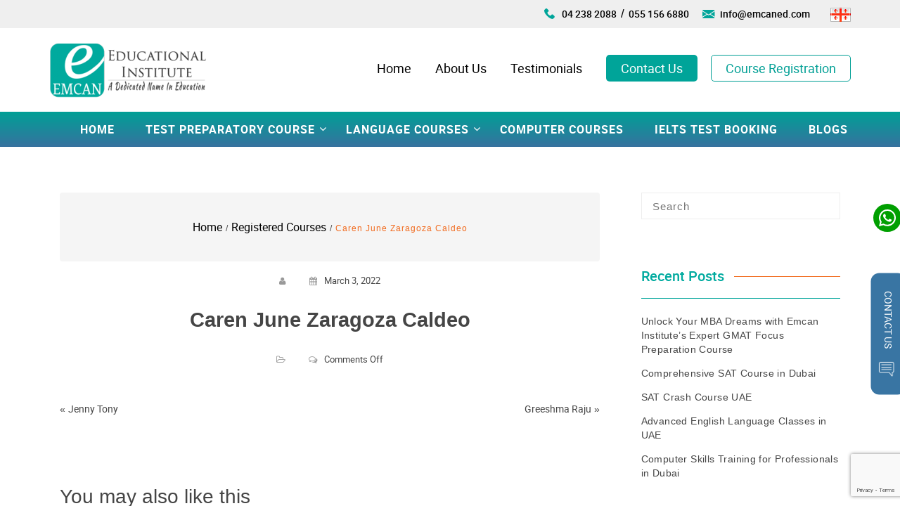

--- FILE ---
content_type: text/html; charset=UTF-8
request_url: https://emcaned.com/registered_courses/caren-june-zaragoza-caldeo/
body_size: 16568
content:
<!DOCTYPE html>
<html lang="en-US" prefix="og: http://ogp.me/ns#" >
  <head>
	  <meta name="google-site-verification" content="MtI0xmWyAdmd7TqfdfCqqAIOF4CQ2VqJHjtKXGSifcE" />
	 <!-- Google tag (gtag.js) -->
<script async src="https://www.googletagmanager.com/gtag/js?id=G-6KWR9YGBD8"></script>
<script>
  window.dataLayer = window.dataLayer || [];
  function gtag(){dataLayer.push(arguments);}
  gtag('js', new Date());

  gtag('config', 'G-6KWR9YGBD8');
</script>
	  <!-- Google tag (gtag.js) -->
	  <script async src="https://www.googletagmanager.com/gtag/js?id=G-1F5G3KDR3G"></script> 
	  <script> window.dataLayer = window.dataLayer || []; function gtag(){dataLayer.push(arguments);} gtag('js', new Date()); gtag('config', 'G-1F5G3KDR3G'); </script>
    <meta charset="UTF-8" />
    <!--<meta name="viewport" content="width=device-width, initial-scale=1.0, maximum-scale=1.0, user-scalable=0" />-->
    <meta name="viewport" content="width=device-width, initial-scale=1, maximum-scale=1, user-scalable=0"/>

    <link rel="profile" href="https://gmpg.org/xfn/11" />
    <link rel="pingback" href="https://emcaned.com/xmlrpc.php" />
    <link rel="icon" href="https://emcaned.com/wp-content/themes/featuredlite/images/fav.jpg" type="image/x-icon">
    <link href="https://fonts.googleapis.com/css?family=Open+Sans%3A300%2C400%2C700&amp;display=swap" rel="stylesheet">
    <title>Caren June Zaragoza Caldeo | EMCAN</title>
<meta name='robots' content='max-image-preview:large' />
<!-- Google tag (gtag.js) Consent Mode dataLayer added by Site Kit -->
<script id='google_gtagjs-js-consent-mode-data-layer'>
window.dataLayer = window.dataLayer || [];function gtag(){dataLayer.push(arguments);}
gtag('consent', 'default', {"ad_personalization":"denied","ad_storage":"denied","ad_user_data":"denied","analytics_storage":"denied","functionality_storage":"denied","security_storage":"denied","personalization_storage":"denied","region":["AT","BE","BG","CY","CZ","DE","DK","EE","ES","FI","FR","GB","GR","HR","HU","IE","IS","IT","LI","LT","LU","LV","MT","NL","NO","PL","PT","RO","SE","SI","SK","CH"],"wait_for_update":500});
window._googlesitekitConsentCategoryMap = {"statistics":["analytics_storage"],"marketing":["ad_storage","ad_user_data","ad_personalization"],"functional":["functionality_storage","security_storage"],"preferences":["personalization_storage"]};
window._googlesitekitConsents = {"ad_personalization":"denied","ad_storage":"denied","ad_user_data":"denied","analytics_storage":"denied","functionality_storage":"denied","security_storage":"denied","personalization_storage":"denied","region":["AT","BE","BG","CY","CZ","DE","DK","EE","ES","FI","FR","GB","GR","HR","HU","IE","IS","IT","LI","LT","LU","LV","MT","NL","NO","PL","PT","RO","SE","SI","SK","CH"],"wait_for_update":500}</script>
<!-- End Google tag (gtag.js) Consent Mode dataLayer added by Site Kit -->
			
<!-- This site is optimized with the Yoast SEO Premium plugin v9.2.1 - https://yoast.com/wordpress/plugins/seo/ -->
<link rel="canonical" href="https://emcaned.com/registered_courses/caren-june-zaragoza-caldeo/" />
<meta property="og:locale" content="en_US" />
<meta property="og:type" content="article" />
<meta property="og:title" content="Caren June Zaragoza Caldeo | EMCAN" />
<meta property="og:url" content="https://emcaned.com/registered_courses/caren-june-zaragoza-caldeo/" />
<meta property="og:site_name" content="EMCAN" />
<meta property="article:publisher" content="https://www.facebook.com/emcaninstitute/" />
<meta name="twitter:card" content="summary_large_image" />
<meta name="twitter:title" content="Caren June Zaragoza Caldeo | EMCAN" />
<script type='application/ld+json'>{"@context":"https:\/\/schema.org","@type":"Organization","url":"https:\/\/emcaned.com\/","sameAs":["https:\/\/www.facebook.com\/emcaninstitute\/","https:\/\/www.instagram.com\/emcaneducation\/"],"@id":"https:\/\/emcaned.com\/#organization","name":"Emcan Educational Institute","logo":"https:\/\/emcaned.com\/wp-content\/uploads\/logo-1.png"}</script>
<!-- / Yoast SEO Premium plugin. -->

<link rel='dns-prefetch' href='//www.google.com' />
<link rel='dns-prefetch' href='//www.googletagmanager.com' />
<link rel='dns-prefetch' href='//s.w.org' />
<link href='https://fonts.gstatic.com' crossorigin rel='preconnect' />
<link rel="alternate" type="application/rss+xml" title="EMCAN &raquo; Feed" href="https://emcaned.com/feed/" />
<link rel="alternate" type="application/rss+xml" title="EMCAN &raquo; Comments Feed" href="https://emcaned.com/comments/feed/" />
		<script type="text/javascript">
			window._wpemojiSettings = {"baseUrl":"https:\/\/s.w.org\/images\/core\/emoji\/13.1.0\/72x72\/","ext":".png","svgUrl":"https:\/\/s.w.org\/images\/core\/emoji\/13.1.0\/svg\/","svgExt":".svg","source":{"concatemoji":"https:\/\/emcaned.com\/wp-includes\/js\/wp-emoji-release.min.js?ver=5.8.12"}};
			!function(e,a,t){var n,r,o,i=a.createElement("canvas"),p=i.getContext&&i.getContext("2d");function s(e,t){var a=String.fromCharCode;p.clearRect(0,0,i.width,i.height),p.fillText(a.apply(this,e),0,0);e=i.toDataURL();return p.clearRect(0,0,i.width,i.height),p.fillText(a.apply(this,t),0,0),e===i.toDataURL()}function c(e){var t=a.createElement("script");t.src=e,t.defer=t.type="text/javascript",a.getElementsByTagName("head")[0].appendChild(t)}for(o=Array("flag","emoji"),t.supports={everything:!0,everythingExceptFlag:!0},r=0;r<o.length;r++)t.supports[o[r]]=function(e){if(!p||!p.fillText)return!1;switch(p.textBaseline="top",p.font="600 32px Arial",e){case"flag":return s([127987,65039,8205,9895,65039],[127987,65039,8203,9895,65039])?!1:!s([55356,56826,55356,56819],[55356,56826,8203,55356,56819])&&!s([55356,57332,56128,56423,56128,56418,56128,56421,56128,56430,56128,56423,56128,56447],[55356,57332,8203,56128,56423,8203,56128,56418,8203,56128,56421,8203,56128,56430,8203,56128,56423,8203,56128,56447]);case"emoji":return!s([10084,65039,8205,55357,56613],[10084,65039,8203,55357,56613])}return!1}(o[r]),t.supports.everything=t.supports.everything&&t.supports[o[r]],"flag"!==o[r]&&(t.supports.everythingExceptFlag=t.supports.everythingExceptFlag&&t.supports[o[r]]);t.supports.everythingExceptFlag=t.supports.everythingExceptFlag&&!t.supports.flag,t.DOMReady=!1,t.readyCallback=function(){t.DOMReady=!0},t.supports.everything||(n=function(){t.readyCallback()},a.addEventListener?(a.addEventListener("DOMContentLoaded",n,!1),e.addEventListener("load",n,!1)):(e.attachEvent("onload",n),a.attachEvent("onreadystatechange",function(){"complete"===a.readyState&&t.readyCallback()})),(n=t.source||{}).concatemoji?c(n.concatemoji):n.wpemoji&&n.twemoji&&(c(n.twemoji),c(n.wpemoji)))}(window,document,window._wpemojiSettings);
		</script>
		<style type="text/css">
img.wp-smiley,
img.emoji {
	display: inline !important;
	border: none !important;
	box-shadow: none !important;
	height: 1em !important;
	width: 1em !important;
	margin: 0 .07em !important;
	vertical-align: -0.1em !important;
	background: none !important;
	padding: 0 !important;
}
</style>
	<link rel='stylesheet' id='litespeed-cache-dummy-css'  href='https://emcaned.com/wp-content/plugins/litespeed-cache/assets/css/litespeed-dummy.css?ver=5.8.12' type='text/css' media='all' />
<link rel='stylesheet' id='wp-block-library-css'  href='https://emcaned.com/wp-includes/css/dist/block-library/style.min.css?ver=5.8.12' type='text/css' media='all' />
<link rel='stylesheet' id='contact-form-7-css'  href='https://emcaned.com/wp-content/plugins/contact-form-7/includes/css/styles.css?ver=5.5.3' type='text/css' media='all' />
<link rel='stylesheet' id='extendify-utilities-css'  href='https://emcaned.com/wp-content/plugins/ml-slider/extendify-sdk/public/build/extendify-utilities.css?ver=0.1.0' type='text/css' media='all' />
<style id='responsive-menu-inline-css' type='text/css'>
/** This file is major component of this plugin so please don't try to edit here. */
#rmp_menu_trigger-2765 {
  width: 55px;
  height: 55px;
  position: fixed;
  top: 10px;
  border-radius: 5px;
  display: none;
  text-decoration: none;
  right: 5%;
  background: #000000;
  transition: transform 0.5s, background-color 0.5s; }
  #rmp_menu_trigger-2765:hover, #rmp_menu_trigger-2765:focus {
    background: #000000;
    text-decoration: unset; }
  #rmp_menu_trigger-2765.is-active {
    background: #000000; }
  #rmp_menu_trigger-2765 .rmp-trigger-box {
    width: 25px;
    color: #ffffff; }
  #rmp_menu_trigger-2765 .rmp-trigger-icon-active, #rmp_menu_trigger-2765 .rmp-trigger-text-open {
    display: none; }
  #rmp_menu_trigger-2765.is-active .rmp-trigger-icon-active, #rmp_menu_trigger-2765.is-active .rmp-trigger-text-open {
    display: inline; }
  #rmp_menu_trigger-2765.is-active .rmp-trigger-icon-inactive, #rmp_menu_trigger-2765.is-active .rmp-trigger-text {
    display: none; }
  #rmp_menu_trigger-2765 .rmp-trigger-label {
    color: #ffffff;
    pointer-events: none;
    line-height: 13px;
    font-family: inherit;
    font-size: 14px;
    display: inline;
    text-transform: inherit; }
    #rmp_menu_trigger-2765 .rmp-trigger-label.rmp-trigger-label-top {
      display: block;
      margin-bottom: 12px; }
    #rmp_menu_trigger-2765 .rmp-trigger-label.rmp-trigger-label-bottom {
      display: block;
      margin-top: 12px; }
  #rmp_menu_trigger-2765 .responsive-menu-pro-inner {
    display: block; }
  #rmp_menu_trigger-2765 .responsive-menu-pro-inner, #rmp_menu_trigger-2765 .responsive-menu-pro-inner::before, #rmp_menu_trigger-2765 .responsive-menu-pro-inner::after {
    width: 25px;
    height: 3px;
    background-color: #ffffff;
    border-radius: 4px;
    position: absolute; }
  #rmp_menu_trigger-2765.is-active .responsive-menu-pro-inner, #rmp_menu_trigger-2765.is-active .responsive-menu-pro-inner::before, #rmp_menu_trigger-2765.is-active .responsive-menu-pro-inner::after {
    background-color: #ffffff; }
  #rmp_menu_trigger-2765:hover .responsive-menu-pro-inner, #rmp_menu_trigger-2765:hover .responsive-menu-pro-inner::before, #rmp_menu_trigger-2765:hover .responsive-menu-pro-inner::after {
    background-color: #ffffff; }

/* Hamburger menu styling */
@media screen and (max-width: 1024px) {
  #rmp_menu_trigger-2765 {
    display: block; }
  #rmp-container-2765 {
    position: fixed;
    top: 0;
    margin: 0;
    transition: transform 0.5s;
    overflow: auto;
    display: block;
    width: 60%;
    background-color: #00aa9f;
    background-image: url('');
    height: 100%;
    left: 0;
    padding-top: 0px;
    padding-left: 0px;
    padding-bottom: 0px;
    padding-right: 0px; }
  #rmp-menu-wrap-2765 {
    padding-top: 14px;
    padding-left: 14px;
    padding-bottom: 14px;
    padding-right: 14px;
    background-color: #00aa9f; }
    #rmp-menu-wrap-2765 .rmp-menu, #rmp-menu-wrap-2765 .rmp-submenu {
      width: 100%;
      box-sizing: border-box;
      margin: 0;
      padding: 0; }
    #rmp-menu-wrap-2765 .rmp-submenu-depth-1 .rmp-menu-item-link {
      padding-left: 10%; }
    #rmp-menu-wrap-2765 .rmp-submenu-depth-2 .rmp-menu-item-link {
      padding-left: 15%; }
    #rmp-menu-wrap-2765 .rmp-submenu-depth-3 .rmp-menu-item-link {
      padding-left: 20%; }
    #rmp-menu-wrap-2765 .rmp-submenu-depth-4 .rmp-menu-item-link {
      padding-left: 25%; }
    #rmp-menu-wrap-2765 .rmp-submenu.rmp-submenu-open {
      display: block; }
    #rmp-menu-wrap-2765 .rmp-menu-item {
      width: 100%;
      list-style: none;
      margin: 0; }
    #rmp-menu-wrap-2765 .rmp-menu-item-link {
      height: 40px;
      line-height: 40px;
      font-size: 13px;
      border-bottom: 1px solid #ffffff;
      font-family: inherit;
      color: #ffffff;
      text-align: left;
      background-color: #00aa9f;
      font-weight: normal;
      letter-spacing: 0px;
      display: block;
      width: 100%;
      text-decoration: none;
      position: relative;
      overflow: hidden;
      transition: background-color 0.5s, border-color 0.5s, 0.5s;
      padding: 0 5%;
      padding-right: 50px; }
      #rmp-menu-wrap-2765 .rmp-menu-item-link:after, #rmp-menu-wrap-2765 .rmp-menu-item-link:before {
        display: none; }
      #rmp-menu-wrap-2765 .rmp-menu-item-link:hover {
        color: #00aa9f;
        border-color: #ffffff;
        background-color: #ffffff; }
      #rmp-menu-wrap-2765 .rmp-menu-item-link:focus {
        outline: none;
        border-color: unset;
        box-shadow: unset; }
      #rmp-menu-wrap-2765 .rmp-menu-item-link .rmp-font-icon {
        height: 40px;
        line-height: 40px;
        margin-right: 10px;
        font-size: 13px; }
    #rmp-menu-wrap-2765 .rmp-menu-current-item .rmp-menu-item-link {
      color: #00aa9f;
      border-color: #212121;
      background-color: #00aa9f; }
      #rmp-menu-wrap-2765 .rmp-menu-current-item .rmp-menu-item-link:hover {
        color: #ffffff;
        border-color: #3f3f3f;
        background-color: #3f3f3f; }
    #rmp-menu-wrap-2765 .rmp-menu-subarrow {
      position: absolute;
      top: 0;
      bottom: 0;
      text-align: center;
      overflow: hidden;
      background-size: cover;
      overflow: hidden;
      right: 0;
      border-left-style: solid;
      border-left-color: #00aa9f;
      border-left-width: 1px;
      height: 40px;
      width: 40px;
      color: #00aa9f;
      background-color: #ffffff; }
      #rmp-menu-wrap-2765 .rmp-menu-subarrow:hover {
        color: #ffffff;
        border-color: #00aa9f;
        background-color: #00aa9f; }
      #rmp-menu-wrap-2765 .rmp-menu-subarrow .rmp-font-icon {
        margin-right: unset; }
      #rmp-menu-wrap-2765 .rmp-menu-subarrow * {
        vertical-align: middle;
        line-height: 40px; }
    #rmp-menu-wrap-2765 .rmp-menu-subarrow-active {
      display: block;
      background-size: cover;
      color: #ffffff;
      border-color: #212121;
      background-color: #212121; }
      #rmp-menu-wrap-2765 .rmp-menu-subarrow-active:hover {
        color: #ffffff;
        border-color: #3f3f3f;
        background-color: #3f3f3f; }
    #rmp-menu-wrap-2765 .rmp-submenu {
      display: none; }
      #rmp-menu-wrap-2765 .rmp-submenu .rmp-menu-item-link {
        height: px;
        line-height: 40px;
        letter-spacing: 0px;
        font-size: 13px;
        border-bottom: 0px solid #1d4354;
        font-family: inherit;
        color: #fff;
        text-align: left;
        background-color: ""; }
        #rmp-menu-wrap-2765 .rmp-submenu .rmp-menu-item-link:hover {
          color: #fff;
          border-color: #1d4354;
          background-color: ""; }
      #rmp-menu-wrap-2765 .rmp-submenu .rmp-menu-current-item .rmp-menu-item-link {
        color: #fff;
        border-color: #1d4354;
        background-color: ""; }
        #rmp-menu-wrap-2765 .rmp-submenu .rmp-menu-current-item .rmp-menu-item-link:hover {
          color: #fff;
          border-color: #3f3f3f;
          background-color: ""; }
      #rmp-menu-wrap-2765 .rmp-submenu .rmp-menu-subarrow {
        right: 0;
        border-right: unset;
        border-left-style: solid;
        border-left-color: #1d4354;
        border-left-width: 0px;
        height: 39px;
        line-height: 39px;
        width: 40px;
        color: #fff;
        background-color: ""; }
        #rmp-menu-wrap-2765 .rmp-submenu .rmp-menu-subarrow:hover {
          color: #fff;
          border-color: #3f3f3f;
          background-color: ""; }
      #rmp-menu-wrap-2765 .rmp-submenu .rmp-menu-subarrow-active {
        color: #fff;
        border-color: #1d4354;
        background-color: ""; }
        #rmp-menu-wrap-2765 .rmp-submenu .rmp-menu-subarrow-active:hover {
          color: #fff;
          border-color: #3f3f3f;
          background-color: ""; }
    #rmp-menu-wrap-2765 .rmp-menu-item-description {
      margin: 0;
      padding: 5px 5%;
      opacity: 0.8;
      color: #ffffff; }
  #rmp-search-box-2765 {
    display: block;
    padding-top: 0px;
    padding-left: 5%;
    padding-bottom: 0px;
    padding-right: 5%; }
    #rmp-search-box-2765 .rmp-search-form {
      margin: 0; }
    #rmp-search-box-2765 .rmp-search-box {
      background: #ffffff;
      border: 1px solid #dadada;
      color: #333333;
      width: 100%;
      padding: 0 5%;
      border-radius: 30px;
      height: 45px;
      -webkit-appearance: none; }
      #rmp-search-box-2765 .rmp-search-box::placeholder {
        color: #c7c7cd; }
      #rmp-search-box-2765 .rmp-search-box:focus {
        background-color: #ffffff;
        outline: 2px solid #dadada;
        color: #333333;
        /** Menu Title Style */ }
  #rmp-menu-title-2765 {
    background-color: #00aa9f;
    color: #00aa9f;
    text-align: center;
    font-size: 13px;
    padding-top: 10%;
    padding-left: 25%;
    padding-bottom: 0%;
    padding-right: 5px;
    font-weight: 400;
    transition: background-color 0.5s, border-color 0.5s, color 0.5s; }
    #rmp-menu-title-2765:hover {
      background-color: #ffffff;
      color: #00aa9f; }
    #rmp-menu-title-2765 > a {
      color: #00aa9f;
      width: 100%;
      background-color: unset;
      text-decoration: none; }
      #rmp-menu-title-2765 > a:hover {
        color: #00aa9f; }
    #rmp-menu-title-2765 .rmp-font-icon {
      font-size: 13px; }
    #rmp-menu-title-2765 .rmp-menu-title-image {
      /** Menu Additional Content Style */ }
  #rmp-menu-additional-content-2765 {
    padding-top: 0px;
    padding-left: 5%;
    padding-bottom: 0px;
    padding-right: 5%;
    color: #ffffff;
    text-align: center;
    font-size: 16px; } }
/**
 This file contents common styling of menus.
 */
.rmp-container {
  display: none;
  visibility: visible;
  padding: 0px 0px 0px 0px;
  z-index: 99998;
  transition: all 0.3s; }
  .rmp-container.rmp-fade-top, .rmp-container.rmp-fade-left, .rmp-container.rmp-fade-right, .rmp-container.rmp-fade-bottom {
    display: none; }
  .rmp-container.rmp-slide-left, .rmp-container.rmp-push-left {
    transform: translateX(-100%);
    -ms-transform: translateX(-100%);
    -webkit-transform: translateX(-100%);
    -moz-transform: translateX(-100%); }
  .rmp-container.rmp-slide-left.rmp-menu-open, .rmp-container.rmp-push-left.rmp-menu-open {
    transform: translateX(0);
    -ms-transform: translateX(0);
    -webkit-transform: translateX(0);
    -moz-transform: translateX(0); }
  .rmp-container.rmp-slide-right, .rmp-container.rmp-push-right {
    transform: translateX(100%);
    -ms-transform: translateX(100%);
    -webkit-transform: translateX(100%);
    -moz-transform: translateX(100%); }
  .rmp-container.rmp-slide-right.rmp-menu-open, .rmp-container.rmp-push-right.rmp-menu-open {
    transform: translateX(0);
    -ms-transform: translateX(0);
    -webkit-transform: translateX(0);
    -moz-transform: translateX(0); }
  .rmp-container.rmp-slide-top, .rmp-container.rmp-push-top {
    transform: translateY(-100%);
    -ms-transform: translateY(-100%);
    -webkit-transform: translateY(-100%);
    -moz-transform: translateY(-100%); }
  .rmp-container.rmp-slide-top.rmp-menu-open, .rmp-container.rmp-push-top.rmp-menu-open {
    transform: translateY(0);
    -ms-transform: translateY(0);
    -webkit-transform: translateY(0);
    -moz-transform: translateY(0); }
  .rmp-container.rmp-slide-bottom, .rmp-container.rmp-push-bottom {
    transform: translateY(100%);
    -ms-transform: translateY(100%);
    -webkit-transform: translateY(100%);
    -moz-transform: translateY(100%); }
  .rmp-container.rmp-slide-bottom.rmp-menu-open, .rmp-container.rmp-push-bottom.rmp-menu-open {
    transform: translateX(0);
    -ms-transform: translateX(0);
    -webkit-transform: translateX(0);
    -moz-transform: translateX(0);
    /** Scrolling bar in menu setting box **/ }
  .rmp-container::-webkit-scrollbar {
    width: 0px; }
  .rmp-container ::-webkit-scrollbar-track {
    box-shadow: inset 0 0 5px transparent; }
  .rmp-container ::-webkit-scrollbar-thumb {
    background: transparent; }
  .rmp-container ::-webkit-scrollbar-thumb:hover {
    background: transparent; }
  .rmp-container .rmp-menu-wrap .rmp-menu {
    transition: none;
    border-radius: 0;
    box-shadow: none;
    background: none;
    border: 0;
    bottom: auto;
    box-sizing: border-box;
    clip: auto;
    color: #666;
    display: block;
    float: none;
    font-family: inherit;
    font-size: 14px;
    height: auto;
    left: auto;
    line-height: 1.7;
    list-style-type: none;
    margin: 0;
    min-height: auto;
    max-height: none;
    opacity: 1;
    outline: none;
    overflow: visible;
    padding: 0;
    position: relative;
    pointer-events: auto;
    right: auto;
    text-align: left;
    text-decoration: none;
    text-indent: 0;
    text-transform: none;
    transform: none;
    top: auto;
    visibility: inherit;
    width: auto;
    word-wrap: break-word;
    white-space: normal; }
  .rmp-container .rmp-menu-additional-content {
    display: block;
    word-break: break-word; }
  .rmp-container .rmp-menu-title {
    display: flex;
    flex-direction: column; }
    .rmp-container .rmp-menu-title .rmp-menu-title-image {
      max-width: 100%;
      margin-bottom: 15px;
      display: block;
      margin: auto;
      margin-bottom: 15px; }

button.rmp_menu_trigger {
  z-index: 999999;
  overflow: hidden;
  outline: none;
  border: 0;
  display: none;
  margin: 0;
  transition: transform 0.5s, background-color 0.5s;
  padding: 0; }
  button.rmp_menu_trigger .responsive-menu-pro-inner::before, button.rmp_menu_trigger .responsive-menu-pro-inner::after {
    content: "";
    display: block; }
  button.rmp_menu_trigger .responsive-menu-pro-inner::before {
    top: 10px; }
  button.rmp_menu_trigger .responsive-menu-pro-inner::after {
    bottom: 10px; }
  button.rmp_menu_trigger .rmp-trigger-box {
    width: 40px;
    display: inline-block;
    position: relative;
    pointer-events: none;
    vertical-align: super; }

/*  Menu Trigger Boring Animation */
.rmp-menu-trigger-boring .responsive-menu-pro-inner {
  transition-property: none; }
  .rmp-menu-trigger-boring .responsive-menu-pro-inner::after, .rmp-menu-trigger-boring .responsive-menu-pro-inner::before {
    transition-property: none; }
.rmp-menu-trigger-boring.is-active .responsive-menu-pro-inner {
  transform: rotate(45deg); }
  .rmp-menu-trigger-boring.is-active .responsive-menu-pro-inner:before {
    top: 0;
    opacity: 0; }
  .rmp-menu-trigger-boring.is-active .responsive-menu-pro-inner:after {
    bottom: 0;
    transform: rotate(-90deg); }

</style>
<link rel='stylesheet' id='dashicons-css'  href='https://emcaned.com/wp-includes/css/dashicons.min.css?ver=5.8.12' type='text/css' media='all' />
<link rel='stylesheet' id='tps-super-font-awesome-css-css'  href='https://emcaned.com/wp-content/plugins/super-testimonial/css/font-awesome.css?ver=5.8.12' type='text/css' media='all' />
<link rel='stylesheet' id='tps-super-owl.carousel-css-css'  href='https://emcaned.com/wp-content/plugins/super-testimonial/css/owl.carousel.css?ver=5.8.12' type='text/css' media='all' />
<link rel='stylesheet' id='tps-super-style-css-css'  href='https://emcaned.com/wp-content/plugins/super-testimonial/css/theme-style.css?ver=5.8.12' type='text/css' media='all' />
<link rel='stylesheet' id='animate-css'  href='https://emcaned.com/wp-content/themes/featuredlite/css/animate.css?ver=1.0.0' type='text/css' media='all' />
<link rel='stylesheet' id='font-awesome-css'  href='https://emcaned.com/wp-content/themes/featuredlite/css/font-awesome.css?ver=1.0.0' type='text/css' media='all' />
<link rel='stylesheet' id='owl-carousel-css'  href='https://emcaned.com/wp-content/themes/featuredlite/css/owl.carousel.css?ver=1.0.0' type='text/css' media='all' />
<link rel='stylesheet' id='bootstrap-css'  href='https://emcaned.com/wp-content/themes/featuredlite/css/bootstrap.min.css?ver=1.0.0' type='text/css' media='all' />
<link rel='stylesheet' id='featuredlite-style-css'  href='https://emcaned.com/wp-content/themes/featuredlite/style.css?ver=5.8.12' type='text/css' media='all' />
<style id='featuredlite-style-inline-css' type='text/css'>
#header .header-img{ background-image:url(https://emcaned.com/wp-content/themes/featuredlite/images/bg.jpg); }
</style>
<link rel='stylesheet' id='tablepress-default-css'  href='https://emcaned.com/wp-content/plugins/tablepress/css/default.min.css?ver=1.14' type='text/css' media='all' />
<link rel='stylesheet' id='fancybox-css'  href='https://emcaned.com/wp-content/plugins/easy-fancybox/css/jquery.fancybox.min.css?ver=1.3.24' type='text/css' media='screen' />
<script type='text/javascript' src='https://emcaned.com/wp-includes/js/jquery/jquery.min.js?ver=3.6.0' id='jquery-core-js'></script>
<script type='text/javascript' src='https://emcaned.com/wp-includes/js/jquery/jquery-migrate.min.js?ver=3.3.2' id='jquery-migrate-js'></script>
<script type='text/javascript' id='rmp_menu_scripts-js-extra'>
/* <![CDATA[ */
var rmp_menu = {"ajaxURL":"https:\/\/emcaned.com\/wp-admin\/admin-ajax.php","wp_nonce":"0f38ca5e91","menu":[{"menu_theme":"Default","theme_type":"default","theme_location_menu":"0","submenu_submenu_arrow_width":"40","submenu_submenu_arrow_width_unit":"px","submenu_submenu_arrow_height":"39","submenu_submenu_arrow_height_unit":"px","submenu_arrow_position":"right","submenu_sub_arrow_background_colour":"","submenu_sub_arrow_background_hover_colour":"","submenu_sub_arrow_background_colour_active":"","submenu_sub_arrow_background_hover_colour_active":"","submenu_sub_arrow_border_width":"","submenu_sub_arrow_border_width_unit":"px","submenu_sub_arrow_border_colour":"#1d4354","submenu_sub_arrow_border_hover_colour":"#3f3f3f","submenu_sub_arrow_border_colour_active":"#1d4354","submenu_sub_arrow_border_hover_colour_active":"#3f3f3f","submenu_sub_arrow_shape_colour":"#fff","submenu_sub_arrow_shape_hover_colour":"#fff","submenu_sub_arrow_shape_colour_active":"#fff","submenu_sub_arrow_shape_hover_colour_active":"#fff","use_header_bar":"off","header_bar_items_order":{"logo":"off","title":"on","additional content":"off","menu":"on","search":"off"},"header_bar_title":"Responsive Menu","header_bar_html_content":"","header_bar_logo":"","header_bar_logo_link":"","header_bar_logo_width":"","header_bar_logo_width_unit":"%","header_bar_logo_height":"","header_bar_logo_height_unit":"px","header_bar_height":"80","header_bar_height_unit":"px","header_bar_padding":{"top":"0px","right":"5%","bottom":"0px","left":"5%"},"header_bar_font":"","header_bar_font_size":"14","header_bar_font_size_unit":"px","header_bar_text_color":"#ffffff","header_bar_background_color":"#1d4354","header_bar_breakpoint":"8000","header_bar_position_type":"fixed","header_bar_adjust_page":"on","header_bar_scroll_enable":"off","header_bar_scroll_background_color":"#36bdf6","mobile_breakpoint":"600","tablet_breakpoint":"1024","transition_speed":"0.5","sub_menu_speed":"0.2","show_menu_on_page_load":"off","menu_disable_scrolling":"off","menu_overlay":"off","menu_overlay_colour":"rgba(0,0,0,0.7)","desktop_menu_width":"","desktop_menu_width_unit":"%","desktop_menu_positioning":"absolute","desktop_menu_side":"left","desktop_menu_to_hide":"","use_current_theme_location":"off","mega_menu":{"225":"off","227":"off","229":"off","228":"off","226":"off"},"desktop_submenu_open_animation":"none","desktop_submenu_open_animation_speed":"100ms","desktop_submenu_open_on_click":"off","desktop_menu_hide_and_show":"off","menu_name":"Default Menu","menu_to_use":"responsive-menu","different_menu_for_mobile":"off","menu_to_use_in_mobile":"main-menu","use_mobile_menu":"on","use_tablet_menu":"on","use_desktop_menu":"off","menu_display_on":"all-pages","menu_to_hide":"","submenu_descriptions_on":"off","custom_walker":"","menu_background_colour":"#00aa9f","menu_depth":"5","smooth_scroll_on":"off","smooth_scroll_speed":"500","menu_font_icons":{"id":["225"],"icon":[""]},"menu_links_height":"40","menu_links_height_unit":"px","menu_links_line_height":"40","menu_links_line_height_unit":"px","menu_depth_0":"5","menu_depth_0_unit":"%","menu_font_size":"13","menu_font_size_unit":"px","menu_font":"","menu_font_weight":"normal","menu_text_alignment":"left","menu_text_letter_spacing":"","menu_word_wrap":"off","menu_link_colour":"#ffffff","menu_link_hover_colour":"#00aa9f","menu_current_link_colour":"#00aa9f","menu_current_link_hover_colour":"#ffffff","menu_item_background_colour":"#00aa9f","menu_item_background_hover_colour":"#ffffff","menu_current_item_background_colour":"#00aa9f","menu_current_item_background_hover_colour":"#3f3f3f","menu_border_width":"1","menu_border_width_unit":"px","menu_item_border_colour":"#ffffff","menu_item_border_colour_hover":"#ffffff","menu_current_item_border_colour":"#212121","menu_current_item_border_hover_colour":"#3f3f3f","submenu_links_height":"40","submenu_links_height_unit":"px","submenu_links_line_height":"40","submenu_links_line_height_unit":"px","menu_depth_side":"left","menu_depth_1":"10","menu_depth_1_unit":"%","menu_depth_2":"15","menu_depth_2_unit":"%","menu_depth_3":"20","menu_depth_3_unit":"%","menu_depth_4":"25","menu_depth_4_unit":"%","submenu_item_background_colour":"","submenu_item_background_hover_colour":"","submenu_current_item_background_colour":"","submenu_current_item_background_hover_colour":"","submenu_border_width":"","submenu_border_width_unit":"px","submenu_item_border_colour":"#1d4354","submenu_item_border_colour_hover":"#1d4354","submenu_current_item_border_colour":"#1d4354","submenu_current_item_border_hover_colour":"#3f3f3f","submenu_font_size":"13","submenu_font_size_unit":"px","submenu_font":"","submenu_font_weight":"normal","submenu_text_letter_spacing":"","submenu_text_alignment":"left","submenu_link_colour":"#fff","submenu_link_hover_colour":"#fff","submenu_current_link_colour":"#fff","submenu_current_link_hover_colour":"#fff","inactive_arrow_shape":"\u25bc","active_arrow_shape":"\u25b2","inactive_arrow_font_icon":"","active_arrow_font_icon":"","inactive_arrow_image":"","active_arrow_image":"","submenu_arrow_width":"40","submenu_arrow_width_unit":"px","submenu_arrow_height":"40","submenu_arrow_height_unit":"px","arrow_position":"right","menu_sub_arrow_shape_colour":"#00aa9f","menu_sub_arrow_shape_hover_colour":"#ffffff","menu_sub_arrow_shape_colour_active":"#ffffff","menu_sub_arrow_shape_hover_colour_active":"#ffffff","menu_sub_arrow_border_width":"1","menu_sub_arrow_border_width_unit":"px","menu_sub_arrow_border_colour":"#00aa9f","menu_sub_arrow_border_hover_colour":"#00aa9f","menu_sub_arrow_border_colour_active":"#212121","menu_sub_arrow_border_hover_colour_active":"#3f3f3f","menu_sub_arrow_background_colour":"#ffffff","menu_sub_arrow_background_hover_colour":"#00aa9f","menu_sub_arrow_background_colour_active":"#212121","menu_sub_arrow_background_hover_colour_active":"#3f3f3f","fade_submenus":"off","fade_submenus_side":"left","fade_submenus_delay":"100","fade_submenus_speed":"500","use_slide_effect":"off","slide_effect_back_to_text":"Back","accordion_animation":"off","auto_expand_all_submenus":"off","auto_expand_current_submenus":"off","menu_item_click_to_trigger_submenu":"off","button_width":"55","button_width_unit":"px","button_height":"55","button_height_unit":"px","button_background_colour":"#000000","button_background_colour_hover":"#000000","button_background_colour_active":"#000000","toggle_button_border_radius":"5","button_transparent_background":"off","button_left_or_right":"right","button_position_type":"fixed","button_distance_from_side":"5","button_distance_from_side_unit":"%","button_top":"10","button_top_unit":"px","button_push_with_animation":"off","button_click_animation":"boring","button_line_margin":"5","button_line_margin_unit":"px","button_line_width":"25","button_line_width_unit":"px","button_line_height":"3","button_line_height_unit":"px","button_line_colour":"#ffffff","button_line_colour_hover":"#ffffff","button_line_colour_active":"#ffffff","button_font_icon":"","button_font_icon_when_clicked":"","button_image":"","button_image_when_clicked":"","button_title":"","button_title_open":"","button_title_position":"left","button_font":"","button_font_size":"14","button_font_size_unit":"px","button_title_line_height":"13","button_title_line_height_unit":"px","button_text_colour":"#ffffff","button_trigger_type_click":"on","button_trigger_type_hover":"off","button_click_trigger":"#responsive-menu-button","items_order":{"title":"on","menu":"on","search":"","additional content":"on"},"menu_title":"","menu_title_link":"","menu_title_link_location":"_self","menu_title_image":"","menu_title_font_icon":"","menu_title_section_padding":{"top":"10%","right":"5px","bottom":"0%","left":"25%"},"menu_title_background_colour":"#00aa9f","menu_title_background_hover_colour":"#ffffff","menu_title_font_size":"13","menu_title_font_size_unit":"px","menu_title_alignment":"center","menu_title_font_weight":"400","menu_title_font_family":"","menu_title_colour":"#00aa9f","menu_title_hover_colour":"#00aa9f","menu_title_image_width":"","menu_title_image_width_unit":"%","menu_title_image_height":"","menu_title_image_height_unit":"px","menu_additional_content":"","menu_additional_section_padding":{"top":"0px","right":"5%","bottom":"0px","left":"5%"},"menu_additional_content_font_size":"16","menu_additional_content_font_size_unit":"px","menu_additional_content_alignment":"center","menu_additional_content_colour":"#ffffff","menu_search_box_text":"Search","menu_search_section_padding":{"top":"0px","right":"5%","bottom":"0px","left":"5%"},"menu_search_box_height":"45","menu_search_box_height_unit":"px","menu_search_box_border_radius":"30","menu_search_box_text_colour":"#333333","menu_search_box_background_colour":"#ffffff","menu_search_box_placeholder_colour":"#c7c7cd","menu_search_box_border_colour":"#dadada","menu_section_padding":{"top":"14px","right":"14px","bottom":"14px","left":"14px"},"menu_width":"60","menu_width_unit":"%","menu_maximum_width":"","menu_maximum_width_unit":"px","menu_minimum_width":"","menu_minimum_width_unit":"px","menu_auto_height":"off","menu_container_padding":{"top":"0px","right":"0px","bottom":"0px","left":"0px"},"menu_container_background_colour":"#00aa9f","menu_background_image":"","animation_type":"slide","menu_appear_from":"left","animation_speed":"0.5","page_wrapper":"","menu_close_on_body_click":"off","menu_close_on_scroll":"off","menu_close_on_link_click":"off","enable_touch_gestures":"off","hamburger_position_selector":"","menu_id":2765,"active_toggle_contents":"\u25b2","inactive_toggle_contents":"\u25bc"}]};
/* ]]> */
</script>
<script type='text/javascript' src='https://emcaned.com/wp-content/plugins/responsive-menu/v4.0.0/assets/js/rmp-menu.js?ver=4.1.7' id='rmp_menu_scripts-js'></script>

<!-- Google tag (gtag.js) snippet added by Site Kit -->

<!-- Google Analytics snippet added by Site Kit -->
<script type='text/javascript' src='https://www.googletagmanager.com/gtag/js?id=GT-5RM8DSJ' id='google_gtagjs-js' async></script>
<script type='text/javascript' id='google_gtagjs-js-after'>
window.dataLayer = window.dataLayer || [];function gtag(){dataLayer.push(arguments);}
gtag("set","linker",{"domains":["emcaned.com"]});
gtag("js", new Date());
gtag("set", "developer_id.dZTNiMT", true);
gtag("config", "GT-5RM8DSJ");
</script>

<!-- End Google tag (gtag.js) snippet added by Site Kit -->
<link rel="https://api.w.org/" href="https://emcaned.com/wp-json/" /><link rel="alternate" type="application/json" href="https://emcaned.com/wp-json/wp/v2/registered_courses/2920" /><link rel="EditURI" type="application/rsd+xml" title="RSD" href="https://emcaned.com/xmlrpc.php?rsd" />
<link rel="wlwmanifest" type="application/wlwmanifest+xml" href="https://emcaned.com/wp-includes/wlwmanifest.xml" /> 
<meta name="generator" content="WordPress 5.8.12" />
<link rel='shortlink' href='https://emcaned.com/?p=2920' />
<link rel="alternate" type="application/json+oembed" href="https://emcaned.com/wp-json/oembed/1.0/embed?url=https%3A%2F%2Femcaned.com%2Fregistered_courses%2Fcaren-june-zaragoza-caldeo%2F" />
<link rel="alternate" type="text/xml+oembed" href="https://emcaned.com/wp-json/oembed/1.0/embed?url=https%3A%2F%2Femcaned.com%2Fregistered_courses%2Fcaren-june-zaragoza-caldeo%2F&#038;format=xml" />
<meta name="generator" content="Site Kit by Google 1.132.0" /><script
  async
  src="https://www.googletagmanager.com/gtag/js?id=AW-16828190009"
></script>
<script>
  window.dataLayer = window.dataLayer || []
  function gtag() {
    dataLayer.push(arguments)
  }
  gtag("js", new Date())

  gtag("config", "AW-16828190009")
</script>
<meta name="framework" content="Redux 4.3.9" />		<style type="text/css" id="wp-custom-css">
			.banner-fea-content img {
  width: 300px;
/*   height: 300px; */
  object-fit: cover;
}
.banner-fea-content {
/*   min-height: 400px;  /* Adjust this value to your section height */ */
  display: flex;
  align-items: center;
  justify-content: center;
}


		</style>
		<style id="wpforms-css-vars-root">
				:root {
					--wpforms-field-border-radius: 3px;
--wpforms-field-border-style: solid;
--wpforms-field-border-size: 1px;
--wpforms-field-background-color: #ffffff;
--wpforms-field-border-color: rgba( 0, 0, 0, 0.25 );
--wpforms-field-border-color-spare: rgba( 0, 0, 0, 0.25 );
--wpforms-field-text-color: rgba( 0, 0, 0, 0.7 );
--wpforms-field-menu-color: #ffffff;
--wpforms-label-color: rgba( 0, 0, 0, 0.85 );
--wpforms-label-sublabel-color: rgba( 0, 0, 0, 0.55 );
--wpforms-label-error-color: #d63637;
--wpforms-button-border-radius: 3px;
--wpforms-button-border-style: none;
--wpforms-button-border-size: 1px;
--wpforms-button-background-color: #066aab;
--wpforms-button-border-color: #066aab;
--wpforms-button-text-color: #ffffff;
--wpforms-page-break-color: #066aab;
--wpforms-background-image: none;
--wpforms-background-position: center center;
--wpforms-background-repeat: no-repeat;
--wpforms-background-size: cover;
--wpforms-background-width: 100px;
--wpforms-background-height: 100px;
--wpforms-background-color: rgba( 0, 0, 0, 0 );
--wpforms-background-url: none;
--wpforms-container-padding: 0px;
--wpforms-container-border-style: none;
--wpforms-container-border-width: 1px;
--wpforms-container-border-color: #000000;
--wpforms-container-border-radius: 3px;
--wpforms-field-size-input-height: 43px;
--wpforms-field-size-input-spacing: 15px;
--wpforms-field-size-font-size: 16px;
--wpforms-field-size-line-height: 19px;
--wpforms-field-size-padding-h: 14px;
--wpforms-field-size-checkbox-size: 16px;
--wpforms-field-size-sublabel-spacing: 5px;
--wpforms-field-size-icon-size: 1;
--wpforms-label-size-font-size: 16px;
--wpforms-label-size-line-height: 19px;
--wpforms-label-size-sublabel-font-size: 14px;
--wpforms-label-size-sublabel-line-height: 17px;
--wpforms-button-size-font-size: 17px;
--wpforms-button-size-height: 41px;
--wpforms-button-size-padding-h: 15px;
--wpforms-button-size-margin-top: 10px;
--wpforms-container-shadow-size-box-shadow: none;

				}
			</style>      <!-- Global site tag (gtag.js) - Google Analytics -->

      <script async src="https://www.googletagmanager.com/gtag/js?id=UA-34335900-1"></script>

      <script>

          window.dataLayer = window.dataLayer || [];

          function gtag(){dataLayer.push(arguments);}

          gtag('js', new Date());



          gtag('config', 'UA-34335900-1');
		  <!-- Google tag (gtag.js) -->
<script async src="https://www.googletagmanager.com/gtag/js?id=G-6KWR9YGBD8"></script>
<script>
  window.dataLayer = window.dataLayer || [];
  function gtag(){dataLayer.push(arguments);}
  gtag('js', new Date());

  gtag('config', 'G-6KWR9YGBD8');
</script>

      </script>
    <!-- Global site tag (gtag.js) - Google Ads: 847980314 --> <script async src="https://www.googletagmanager.com/gtag/js?id=AW-847980314"></script> <script> window.dataLayer = window.dataLayer || []; function gtag(){dataLayer.push(arguments);} gtag('js', new Date()); gtag('config', 'AW-847980314'); </script>
  </head>
  <body id="page-top" class="registered_courses-template-default single single-registered_courses postid-2920 wp-custom-logo" >
	  <!-- Google Tag Manager (noscript) -->
<noscript><iframe src="https://www.googletagmanager.com/ns.html?id=GTM-5D7QT5S"
height="0" width="0" style="display:none;visibility:hidden"></iframe></noscript>
<!-- End Google Tag Manager (noscript) -->
    <div class="overlayloader" style="display: none;">
      <div class="loader">&nbsp;</div>
    </div>
    <!-- Start Of Header Wrapper -->
        <!-- script to split menu -->
 




  <!-- script to split menu -->
  <header id="header" class="    ">
    <div class="contact_top">
      <div class="container">
        <a href="tel:042382088" class="head-call">04 238 2088</a>
        <span>/</span>
        <a href="tel:0551566880">055 156 6880</a>
        <a class="email" href="/cdn-cgi/l/email-protection#432a2d252c03262e20222d26276d202c2e"><span class="__cf_email__" data-cfemail="ef86818980af8a828c8e818a8bc18c8082">[email&#160;protected]</span></a>
        <a class="ge_link" href="https://emcaned.ge">
          <img src="https://emcaned.com/wp-content/themes/featuredlite/images/ge_flag.png">
        </a>
      </div>
    </div>
    <div class="header-wrapper">
      <div class="main-header-white">
        <div class="container">
          <div class="row">
            <div class="col-lg-4 col-md-3 col-sm-4 col-4">
              <div class="logo">
                <div class="logo-img">
                                     <a href="https://emcaned.com/" class="custom-logo-link" rel="home"><img width="225" height="79" src="https://emcaned.com/wp-content/uploads/cropped-logo-1.png" class="custom-logo" alt="EMCAN" /></a>                </div>
              </div>
            </div>
            <div class="col-lg-8 col-md-9 col-sm-8 col-8">
                <a href="#" id="pull" class="toggle-mobile-menu"></a>
              <div class="top_menu">
                <ul id="menu-top-menu" class="menu"><li id="menu-item-519" class="menu-item menu-item-type-post_type menu-item-object-page menu-item-home menu-item-519"><a class="page-scroll"href="https://emcaned.com/">Home</a></li>
<li id="menu-item-518" class="menu-item menu-item-type-post_type menu-item-object-page menu-item-518"><a class="page-scroll"href="https://emcaned.com/about-us/">About Us</a></li>
<li id="menu-item-517" class="menu-item menu-item-type-post_type menu-item-object-page menu-item-517"><a class="page-scroll"href="https://emcaned.com/testimonials/">Testimonials</a></li>
<li id="menu-item-516" class="button-fill menu-item menu-item-type-post_type menu-item-object-page menu-item-516"><a class="page-scroll"href="https://emcaned.com/contact-us/">Contact Us</a></li>
<li id="menu-item-1047" class="button-border menu-item menu-item-type-post_type menu-item-object-page menu-item-1047"><a class="page-scroll"href="https://emcaned.com/course-registration/">Course Registration</a></li>
</ul>              </div>
            </div>
          </div>
        </div>
      </div>
      <div class="course-menus">
        <nav class="navigation clearfix mobile-menu-wrapper">
          <ul id="menu" class="menu"><li id="menu-item-3423" class="menu-item menu-item-type-post_type menu-item-object-page menu-item-home menu-item-3423"><a class="page-scroll"href="https://emcaned.com/">Home</a></li>
<li id="menu-item-3420" class="menu-item menu-item-type-custom menu-item-object-custom menu-item-has-children menu-item-3420"><a class="page-scroll"href="https://emcaned.com/ielts-course/">Test Preparatory Course</a>
<ul class="sub-menu">
	<li id="menu-item-35" class="menu-item menu-item-type-post_type menu-item-object-page menu-item-35"><a class="page-scroll"href="https://emcaned.com/ielts-coaching-dubai/">IELTS Coaching Center Dubai</a></li>
	<li id="menu-item-36" class="menu-item menu-item-type-post_type menu-item-object-page menu-item-36"><a class="page-scroll"href="https://emcaned.com/toefl/">TOEFL</a></li>
	<li id="menu-item-623" class="menu-item menu-item-type-post_type menu-item-object-page menu-item-623"><a class="page-scroll"href="https://emcaned.com/oet/">OET</a></li>
	<li id="menu-item-326" class="menu-item menu-item-type-post_type menu-item-object-page menu-item-326"><a class="page-scroll"href="https://emcaned.com/pte/">PTE</a></li>
	<li id="menu-item-217" class="menu-item menu-item-type-post_type menu-item-object-page menu-item-217"><a class="page-scroll"href="https://emcaned.com/gre/">GRE</a></li>
	<li id="menu-item-32" class="menu-item menu-item-type-post_type menu-item-object-page menu-item-32"><a class="page-scroll"href="https://emcaned.com/gmat/">GMAT</a></li>
	<li id="menu-item-34" class="menu-item menu-item-type-post_type menu-item-object-page menu-item-34"><a class="page-scroll"href="https://emcaned.com/sat/">Digital SAT Prep Course</a></li>
</ul>
</li>
<li id="menu-item-3406" class="menu-item menu-item-type-custom menu-item-object-custom menu-item-has-children menu-item-3406"><a class="page-scroll"href="https://emcaned.com/english/">Language Courses</a>
<ul class="sub-menu">
	<li id="menu-item-3408" class="menu-item menu-item-type-post_type menu-item-object-page menu-item-3408"><a class="page-scroll"href="https://emcaned.com/english/">English</a></li>
	<li id="menu-item-3409" class="menu-item menu-item-type-post_type menu-item-object-page menu-item-3409"><a class="page-scroll"href="https://emcaned.com/arabic/">ARABIC</a></li>
	<li id="menu-item-3410" class="menu-item menu-item-type-post_type menu-item-object-page menu-item-3410"><a class="page-scroll"href="https://emcaned.com/business-english/">Business English</a></li>
</ul>
</li>
<li id="menu-item-329" class="menu-item menu-item-type-post_type menu-item-object-page menu-item-329"><a class="page-scroll"href="https://emcaned.com/computer-courses/">Computer Courses</a></li>
<li id="menu-item-2466" class="menu-item menu-item-type-post_type menu-item-object-page menu-item-2466"><a class="page-scroll"href="https://emcaned.com/book_ielts/">IELTS Test Booking</a></li>
<li id="menu-item-3434" class="menu-item menu-item-type-post_type menu-item-object-page current_page_parent menu-item-3434"><a class="page-scroll"href="https://emcaned.com/emcan_ieltsblog/">Blogs</a></li>
</ul>        </nav>
      </div>
    </div>
  </header>
  <div class="clearfix"></div>

	  
	  <!-- Google tag (gtag.js) -->
<script data-cfasync="false" src="/cdn-cgi/scripts/5c5dd728/cloudflare-static/email-decode.min.js"></script><script async src="https://www.googletagmanager.com/gtag/js?id=AW-16656124416">
</script>
<script>
  window.dataLayer = window.dataLayer || [];
  function gtag(){dataLayer.push(arguments);}
  gtag('js', new Date());

  gtag('config', 'AW-16656124416');
</script><div id="page" class="container right">
	<div class="content-wrapper single-container">
		<div class="content">
		<div class="breadcrumb">
			<nav role="navigation" aria-label="Breadcrumbs" class="breadcrumb-trail breadcrumbs" itemprop="breadcrumb"><h2 class="trail-browse">Browse:</h2><ul class="trail-items" itemscope itemtype="http://schema.org/BreadcrumbList"><meta name="numberOfItems" content="3" /><meta name="itemListOrder" content="Ascending" /><li itemprop="itemListElement" itemscope itemtype="http://schema.org/ListItem" class="trail-item trail-begin"><a href="https://emcaned.com" rel="home"><span itemprop="name">Home</span></a><meta itemprop="position" content="1" /></li><li itemprop="itemListElement" itemscope itemtype="http://schema.org/ListItem" class="trail-item"><a href="https://emcaned.com/registered_courses/"><span itemprop="name">Registered Courses</span></a><meta itemprop="position" content="2" /></li><li itemprop="itemListElement" itemscope itemtype="http://schema.org/ListItem" class="trail-item trail-end"><span itemprop="name">Caren June Zaragoza Caldeo</span><meta itemprop="position" content="3" /></li></ul></nav>		</div>
			<article id="post-2920" class="post post-2920 registered_courses type-registered_courses status-publish hentry">
	<div class="single-loop">
		<div class="post-details">
			<ul class="post-meta-ul">
				<li class="author"><i class="fa fa-user"></i></li>
				<li class="post-date"><a href=""><i class="fa fa-calendar"></i>March 3, 2022</a></li>
			</ul>
		</div>
		<div class="post-title">
			<h1>Caren June Zaragoza Caldeo</h1>
		</div>
		<div class="post-meta">
			<ul>
				<li class="category"><a href=""><i class="fa fa-folder-open-o"></i> </a></li>
				<li class="comments"><a href=""><i class="fa fa-comments-o"></i><span>Comments Off<span class="screen-reader-text"> on Caren June Zaragoza Caldeo</span></span></a></li>
			</ul>
		</div>
		<div class="post-content">
					</div>
		<div class="clear"></div>
		<nav id="nav-single"> <span class="nav-previous">
			&laquo; <a href="https://emcaned.com/registered_courses/jenny-tony-3/" rel="prev">Jenny  Tony</a>		</span> <span class="nav-next">
		<a href="https://emcaned.com/registered_courses/greeshma-raju/" rel="next">Greeshma  Raju</a> &raquo;	</span> </nav>
	<div class="clear"></div>
	<div class="multipage-links">
				<div class="tagcloud"></div>
	</div>		
</div>
</article>
			
			        <h3 class="related-heading">
            You may also like this</h3>
                       <li class="sl-related-thumbnail">
                    <div class="sl-related-thumbnail-size">
                                                    <a href="https://emcaned.com/crisis-communication-course-in-dubai/">
                            <img width="996" height="664" src="https://emcaned.com/wp-content/uploads/WhatsApp-Image-2025-05-03-at-06.20.22-min.jpeg" class="postimg listing-thumbnail wp-post-image" alt="crisis communication course Dubai" loading="lazy" srcset="https://emcaned.com/wp-content/uploads/WhatsApp-Image-2025-05-03-at-06.20.22-min.jpeg 996w, https://emcaned.com/wp-content/uploads/WhatsApp-Image-2025-05-03-at-06.20.22-min-300x200.jpeg 300w, https://emcaned.com/wp-content/uploads/WhatsApp-Image-2025-05-03-at-06.20.22-min-768x512.jpeg 768w" sizes="(max-width: 996px) 100vw, 996px" /></a>
                                                    </div>
                    <h3><a href="https://emcaned.com/crisis-communication-course-in-dubai/">Crisis Communication Course in Dubai</a></h3>
                </li>
                               <li class="sl-related-thumbnail">
                    <div class="sl-related-thumbnail-size">
                                                    <a href="https://emcaned.com/graduatem-management-admission-test/">
                            <img width="150" height="150" src="https://emcaned.com/wp-content/uploads/ChatGPT-Image-Apr-24-2025-04_02_26-PM-min-1-150x150-1.png" class="postimg listing-thumbnail wp-post-image" alt="" loading="lazy" /></a>
                                                    </div>
                    <h3><a href="https://emcaned.com/graduatem-management-admission-test/">GMAT (Graduate Management Admission Test): First Step to a World-Class MBA</a></h3>
                </li>
                               <li class="sl-related-thumbnail">
                    <div class="sl-related-thumbnail-size">
                                                    <a href="https://emcaned.com/how-to-get-high-score-in-ielts/">
                            <img width="2560" height="1439" src="https://emcaned.com/wp-content/uploads/Get-High-Score-in-IELTS-1-scaled.jpg" class="postimg listing-thumbnail wp-post-image" alt="" loading="lazy" srcset="https://emcaned.com/wp-content/uploads/Get-High-Score-in-IELTS-1-scaled.jpg 2560w, https://emcaned.com/wp-content/uploads/Get-High-Score-in-IELTS-1-300x169.jpg 300w, https://emcaned.com/wp-content/uploads/Get-High-Score-in-IELTS-1-1024x576.jpg 1024w, https://emcaned.com/wp-content/uploads/Get-High-Score-in-IELTS-1-768x432.jpg 768w, https://emcaned.com/wp-content/uploads/Get-High-Score-in-IELTS-1-1536x864.jpg 1536w, https://emcaned.com/wp-content/uploads/Get-High-Score-in-IELTS-1-2048x1151.jpg 2048w, https://emcaned.com/wp-content/uploads/Get-High-Score-in-IELTS-1-800x450.jpg 800w" sizes="(max-width: 2560px) 100vw, 2560px" /></a>
                                                    </div>
                    <h3><a href="https://emcaned.com/how-to-get-high-score-in-ielts/">How to Get a High Score in IELTS?</a></h3>
                </li>
                		</div>
<div class="sidebar-wrapper">	<!--Sidebar wrapper start-->
<aside class="sidebar">
  <div class="widget">
    <div class="sidebar-inner-widget"><form role="search" method="get" id="searchform" action="https://emcaned.com/">
	<div>
		<input type="text" placeholder="Search" name="s" id="s" value=""/>
		<input type="submit" value="Search" />
	</div>
</form>
<div class="clear"></div></div><div class="clearfix"></div>
		<div class="sidebar-inner-widget">
		<h4 class="widgettitle"><span>Recent Posts</span></h4>
		<ul>
											<li>
					<a href="https://emcaned.com/gmat_focus_course/">Unlock Your MBA Dreams with Emcan Institute’s Expert GMAT Focus Preparation Course</a>
									</li>
											<li>
					<a href="https://emcaned.com/comprehensive-sat-course-in-dubai/">Comprehensive SAT Course in Dubai</a>
									</li>
											<li>
					<a href="https://emcaned.com/sat-crash-course-uae/">SAT Crash Course UAE</a>
									</li>
											<li>
					<a href="https://emcaned.com/advanced-english-language-classes-in-uae/">Advanced English Language Classes in UAE</a>
									</li>
											<li>
					<a href="https://emcaned.com/computer-skills-training-for-professionals-in-dubai/">Computer Skills Training for Professionals in Dubai</a>
									</li>
					</ul>

		</div><div class="clearfix"></div><div class="sidebar-inner-widget"><h4 class="widgettitle"><span>Archives</span></h4>
			<ul>
					<li><a href='https://emcaned.com/2025/06/'>June 2025</a></li>
	<li><a href='https://emcaned.com/2025/05/'>May 2025</a></li>
	<li><a href='https://emcaned.com/2025/04/'>April 2025</a></li>
	<li><a href='https://emcaned.com/2024/11/'>November 2024</a></li>
	<li><a href='https://emcaned.com/2024/08/'>August 2024</a></li>
			</ul>

			</div><div class="clearfix"></div>  </div>
  <div class="widget">
      </div>
</aside></div>
</div>
</div>
<div class="water-mark-image">
<img src="https://emcaned.com/wp-content/themes/featuredlite/images/pattern-e.png" alt="">
</div>

<input type="hidden" id="back-to-top" value=""/>
   
<div class="footer-wrapper">
  <!-- Footer wrapper start -->
<div class="container">
  <div class="footer">
    <div class="footer-widget-column footer-widget-4column-active wow fadeInUp" data-wow-duration="1s">

          <div class="widget">
            <h4 class="widgettitle" >Quick Links</h4><div class="menu-quick-links-container"><ul id="menu-quick-links" class="menu"><li id="menu-item-64" class="menu-item menu-item-type-post_type menu-item-object-page menu-item-home menu-item-64"><a class="page-scroll"href="https://emcaned.com/">Home</a></li>
<li id="menu-item-65" class="menu-item menu-item-type-post_type menu-item-object-page menu-item-65"><a class="page-scroll"href="https://emcaned.com/about-us/">About Us</a></li>
<li id="menu-item-66" class="menu-item menu-item-type-post_type menu-item-object-page menu-item-66"><a class="page-scroll"href="https://emcaned.com/testimonials/">Testimonials</a></li>
<li id="menu-item-67" class="menu-item menu-item-type-post_type menu-item-object-page menu-item-67"><a class="page-scroll"href="https://emcaned.com/contact-us/">Contact Us</a></li>
<li id="menu-item-918" class="menu-item menu-item-type-post_type menu-item-object-page menu-item-918"><a class="page-scroll"href="https://emcaned.com/course-registration/">Course Registration</a></li>
</ul></div>          </div>
          <div class="widget">
            <h4 class="widgettitle" >Courses</h4><div class="menu-courses-container"><ul id="menu-courses" class="menu"><li id="menu-item-68" class="menu-item menu-item-type-post_type menu-item-object-page menu-item-68"><a class="page-scroll"href="https://emcaned.com/english/">English</a></li>
<li id="menu-item-69" class="menu-item menu-item-type-post_type menu-item-object-page menu-item-69"><a class="page-scroll"href="https://emcaned.com/gmat/">GMAT</a></li>
<li id="menu-item-510" class="menu-item menu-item-type-post_type menu-item-object-page menu-item-510"><a class="page-scroll"href="https://emcaned.com/gre/">GRE</a></li>
<li id="menu-item-71" class="menu-item menu-item-type-post_type menu-item-object-page menu-item-71"><a class="page-scroll"href="https://emcaned.com/sat/">Digital SAT Prep Course</a></li>
<li id="menu-item-1459" class="menu-item menu-item-type-post_type menu-item-object-page menu-item-1459"><a class="page-scroll"href="https://emcaned.com/ielts-coaching-dubai/">IELTS Coaching Center Dubai</a></li>
<li id="menu-item-1460" class="menu-item menu-item-type-post_type menu-item-object-page menu-item-1460"><a class="page-scroll"href="https://emcaned.com/toefl/">TOEFL</a></li>
<li id="menu-item-1461" class="menu-item menu-item-type-post_type menu-item-object-page menu-item-1461"><a class="page-scroll"href="https://emcaned.com/pte/">PTE</a></li>
</ul></div><div class="menu-courses-2-container"><ul id="menu-courses-2" class="menu"><li id="menu-item-1463" class="menu-item menu-item-type-post_type menu-item-object-page menu-item-1463"><a class="page-scroll"href="https://emcaned.com/oet/">OET</a></li>
<li id="menu-item-1464" class="menu-item menu-item-type-post_type menu-item-object-page menu-item-1464"><a class="page-scroll"href="https://emcaned.com/business-english/">Business English</a></li>
<li id="menu-item-1466" class="menu-item menu-item-type-post_type menu-item-object-page menu-item-1466"><a class="page-scroll"href="https://emcaned.com/computer-courses/">Computer Courses</a></li>
<li id="menu-item-1468" class="menu-item menu-item-type-post_type menu-item-object-page menu-item-1468"><a class="page-scroll"href="https://emcaned.com/financial-market-analysis/">Financial Market Analysis</a></li>
<li id="menu-item-1465" class="menu-item menu-item-type-post_type menu-item-object-page menu-item-1465"><a class="page-scroll"href="https://emcaned.com/corporate-training/">Corporate Training</a></li>
<li id="menu-item-1467" class="menu-item menu-item-type-post_type menu-item-object-page menu-item-1467"><a class="page-scroll"href="https://emcaned.com/secretarial-course/">Secretarial Course</a></li>
</ul></div>          </div>
          <div class="widget">
            <h4 class="widgettitle">Contact Us</h4>			<div class="textwidget"><div class="footer_contact">
<div class="f-location">
<div class="contact">
<h6>Al Twar 1</h6>
<p>055 15 66 880</p>
</div>
</div>
</div>
</div>
		          </div>
          <div class="widget">
            <div class="textwidget custom-html-widget"><div class="text-right">
<a href="https://emcaned.com/" class="em-logo"><img src="https://emcaned.com/wp-content/uploads//footer-logo.png" alt="" /></a>
<br/>
<a class="email" href="/cdn-cgi/l/email-protection#1f767179705f7a727c7e717a7b317c7072"><span class="__cf_email__" data-cfemail="81e8efe7eec1e4ece2e0efe4e5afe2eeec">[email&#160;protected]</span></a>
<div class="social-icon">
<p>Follow Me On</p>
<a href="https://www.facebook.com/" target="_blank" rel="noopener"><img src="https://emcaned.com/wp-content/uploads//facebook.png" alt=""/></a>
<a href="https://www.linkedin.com/uas/login" target="_blank" rel="noopener"><img src="https://emcaned.com/wp-content/uploads//in.png" alt=""/></a><a href="https://www.instagram.com/?hl=en" target="_blank" rel="noopener"><img src="https://emcaned.com/wp-content/uploads//instagram.png" alt="" /></a>
</div>
</div></div>          </div>

    </div>
  </div>
  <hr class="green-line"/>
</div>
</div>
</div>
<div class="footer-copyright">
<div class="container">
<ul>
<li class="copyright">
<span class="text-footer">
<p>Copyright 2021 Emcan Educational Institute | <a href="https://emcaned.com/sitemap/">Sitemap</a></p>
</span>
</li>
</ul>
</div>
</div>

<div class="slide-slide-bar">
   
   
    <a target="_blank" href="https://wa.me/971504652497/?text=Hi" title="Whatsapp" class="btn slide-menu-icon floating-three animated slideInRight" ><img src="https://emcaned.com/wp-content/themes/featuredlite/images/whatsapp.svg" alt="" >
</a>

<a target="_blank" href="https://telegram.me/emcandubai" title="Telegram" class="btn slide-menu-icon floating-four animated slideInRight" ><img src="https://upload.wikimedia.org/wikipedia/commons/8/82/Telegram_logo.svg" alt="" >
</a>


<a href="javascript:void(0);" title="Get in Touch" class="btn slide-menu-icon floating-two animated slideInRight" id="opener">
Contact us <img src="https://emcaned.com/wp-content/themes/featuredlite/images/contact-icon.png" alt="" class="icon-no-rotate">
</a>

  <div id="slide-panel">
    <div class="overflow">
      <div> <a href="javascript:void(0);" title="Close" class="close-bttn"><img src="https://emcaned.com/wp-content/themes/featuredlite/images/close-black.png" width="20" height="20" alt=""></a>
     
      <div class="floting">
     <div role="form" class="wpcf7" id="wpcf7-f190-o1" lang="en-US" dir="ltr">
<div class="screen-reader-response"><p role="status" aria-live="polite" aria-atomic="true"></p> <ul></ul></div>
<form action="/registered_courses/caren-june-zaragoza-caldeo/#wpcf7-f190-o1" method="post" class="wpcf7-form init" novalidate="novalidate" data-status="init">
<div style="display: none;">
<input type="hidden" name="_wpcf7" value="190" />
<input type="hidden" name="_wpcf7_version" value="5.5.3" />
<input type="hidden" name="_wpcf7_locale" value="en_US" />
<input type="hidden" name="_wpcf7_unit_tag" value="wpcf7-f190-o1" />
<input type="hidden" name="_wpcf7_container_post" value="0" />
<input type="hidden" name="_wpcf7_posted_data_hash" value="" />
<input type="hidden" name="_wpcf7_recaptcha_response" value="" />
</div>
<p><span class="wpcf7-form-control-wrap your-name"><input type="text" name="your-name" value="" size="40" maxlength="40" class="wpcf7-form-control wpcf7-text wpcf7-validates-as-required" aria-required="true" aria-invalid="false" placeholder="First Name*" /></span></p>
<p><span class="wpcf7-form-control-wrap your-email"><input type="email" name="your-email" value="" size="40" class="wpcf7-form-control wpcf7-text wpcf7-email wpcf7-validates-as-required wpcf7-validates-as-email" aria-required="true" aria-invalid="false" placeholder="Your E-mail*" /></span></p>
<p><span class="wpcf7-form-control-wrap your-Mobile"><input type="tel" name="your-Mobile" value="" size="40" maxlength="15" minlength="9" class="wpcf7-form-control wpcf7-text wpcf7-tel wpcf7-validates-as-required wpcf7-validates-as-tel" aria-required="true" aria-invalid="false" placeholder="Mobile*" /></span></p>
<p><span class="wpcf7-form-control-wrap your-browser"><select name="your-browser" class="wpcf7-form-control wpcf7-select wpcf7-validates-as-required" aria-required="true" aria-invalid="false"><option value="">Course*</option><option value="English">English</option><option value="GMAT">GMAT</option><option value="GRE">GRE</option><option value="SAT">SAT</option><option value="OET">OET</option><option value="IELTS">IELTS</option><option value="TOEFL">TOEFL</option><option value="PTE">PTE</option><option value="Business English">Business English</option><option value="Computer Courses">Computer Courses</option><option value="Financial Market Analysis">Financial Market Analysis</option><option value="Sales &amp; Marketing">Sales &amp; Marketing</option><option value="Corporate Training">Corporate Training</option><option value="Secretarial Course">Secretarial Course</option></select></span></p>
<p><span class="wpcf7-form-control-wrap your-branch"><select name="your-branch" class="wpcf7-form-control wpcf7-select wpcf7-validates-as-required" aria-required="true" aria-invalid="false"><option value="">Branch*</option><option value="Al Twar">Al Twar</option></select></span></p>
<p><span class="wpcf7-form-control-wrap your-message"><textarea name="your-message" cols="40" rows="10" class="wpcf7-form-control wpcf7-textarea wpcf7-validates-as-required" aria-required="true" aria-invalid="false" placeholder="Details*"></textarea></span></p>
<p><span class="wpcf7-form-control-wrap course-delivery"><select name="course-delivery" class="wpcf7-form-control wpcf7-select wpcf7-validates-as-required" aria-required="true" aria-invalid="false"><option value="">Course Delivery*</option><option value="In-house">In-house</option><option value="Online">Online</option></select></span></p>

<p><input type="submit" value="SUBMIT" class="wpcf7-form-control has-spinner wpcf7-submit" /></p>
<div class="wpcf7-response-output" aria-hidden="true"></div></form></div>       </div>
        <div id="result"></div>
      </div>
    </div>
  </div>
 
</div>

<script data-cfasync="false" src="/cdn-cgi/scripts/5c5dd728/cloudflare-static/email-decode.min.js"></script><script type="text/javascript">
  document.addEventListener(
    "wpcf7mailsent",
    function (event) {
      if ("152" == event.detail.contactFormId) {
        gtag("event", "conversion", {
          send_to: "AW-16828190009/80q_COmP15MaELmap9g-",
        })
      }
    },
    false,
  )
</script>
<script>
  window.addEventListener("load", function () {
    jQuery('[href*="wa.me"]').mousedown(function () {
      gtag("event", "conversion", {
        send_to: "AW-16828190009/C16LCOurytIaELmap9g-",
      })
    })
  })
</script>
<script data-cfasync="false">
  document.onreadystatechange = function () {
    if (document.readyState == "complete") {
      var logout_link = document.querySelectorAll('a[href*="wp-login.php?action=logout"]');
      if (logout_link) {
        for(var i=0; i < logout_link.length; i++) {
          logout_link[i].addEventListener( "click", function() {
            Intercom('shutdown');
          });
        }
      }
    }
  };
</script>
<script data-cfasync="false">
  window.intercomSettings = {"app_id":"pklvjtcn","installation_type":"wordpress"};
</script>
<script data-cfasync="false">(function(){var w=window;var ic=w.Intercom;if(typeof ic==="function"){ic('reattach_activator');ic('update',w.intercomSettings);}else{var d=document;var i=function(){i.c(arguments);};i.q=[];i.c=function(args){i.q.push(args);};w.Intercom=i;var l=function(){var s=d.createElement('script');s.type='text/javascript';s.async=true;s.src='https://widget.intercom.io/widget/pklvjtcn';var x=d.getElementsByTagName('script')[0];x.parentNode.insertBefore(s, x);};if(document.readyState==='complete'){l();}else if(w.attachEvent){w.attachEvent('onload',l);}else{w.addEventListener('load',l,false);}}})()</script>			<button type="button"  aria-controls="rmp-container-2765" aria-label="Menu Trigger" id="rmp_menu_trigger-2765" destination="" class="rmp_menu_trigger rmp-menu-trigger-boring">
								<span class="rmp-trigger-box">
									<span class="responsive-menu-pro-inner"></span>
								</span>
					</button>
						<div id="rmp-container-2765" class="rmp-container rmp-container rmp-slide-left">
							<div id="rmp-menu-title-2765" class="rmp-menu-title">
				<a href="" target="_self" id="rmp-menu-title-link">
								<span></span>
				</a>
			</div>
			<div id="rmp-menu-wrap-2765" class="rmp-menu-wrap"><ul id="rmp-menu-2765" class="rmp-menu" role="menubar" aria-label="Default Menu"><li id="rmp-menu-item-191" class=" menu-item menu-item-type-post_type menu-item-object-page menu-item-home rmp-menu-item rmp-menu-top-level-item" role="none"><a class="page-scroll" href = "https://emcaned.com/"  class = "rmp-menu-item-link"  role = "menuitem"  >Home</a></li><li id="rmp-menu-item-192" class=" menu-item menu-item-type-post_type menu-item-object-page rmp-menu-item rmp-menu-top-level-item" role="none"><a class="page-scroll" href = "https://emcaned.com/about-us/"  class = "rmp-menu-item-link"  role = "menuitem"  >About Us</a></li><li id="rmp-menu-item-193" class=" menu-item menu-item-type-post_type menu-item-object-page rmp-menu-item rmp-menu-top-level-item" role="none"><a class="page-scroll" href = "https://emcaned.com/testimonials/"  class = "rmp-menu-item-link"  role = "menuitem"  >Testimonials</a></li><li id="rmp-menu-item-194" class=" menu-item menu-item-type-post_type menu-item-object-page rmp-menu-item rmp-menu-top-level-item" role="none"><a class="page-scroll" href = "https://emcaned.com/contact-us/"  class = "rmp-menu-item-link"  role = "menuitem"  >Contact Us</a></li><li id="rmp-menu-item-195" class=" menu-item menu-item-type-post_type menu-item-object-page rmp-menu-item rmp-menu-top-level-item" role="none"><a class="page-scroll" href = "https://emcaned.com/english/"  class = "rmp-menu-item-link"  role = "menuitem"  >English</a></li><li id="rmp-menu-item-196" class=" menu-item menu-item-type-post_type menu-item-object-page rmp-menu-item rmp-menu-top-level-item" role="none"><a class="page-scroll" href = "https://emcaned.com/gmat/"  class = "rmp-menu-item-link"  role = "menuitem"  >GMAT</a></li><li id="rmp-menu-item-216" class=" menu-item menu-item-type-post_type menu-item-object-page rmp-menu-item rmp-menu-top-level-item" role="none"><a class="page-scroll" href = "https://emcaned.com/gre/"  class = "rmp-menu-item-link"  role = "menuitem"  >GRE</a></li><li id="rmp-menu-item-198" class=" menu-item menu-item-type-post_type menu-item-object-page rmp-menu-item rmp-menu-top-level-item" role="none"><a class="page-scroll" href = "https://emcaned.com/sat/"  class = "rmp-menu-item-link"  role = "menuitem"  >Digital SAT Prep Course</a></li><li id="rmp-menu-item-199" class=" menu-item menu-item-type-post_type menu-item-object-page rmp-menu-item rmp-menu-top-level-item" role="none"><a class="page-scroll" href = "https://emcaned.com/ielts-coaching-dubai/"  class = "rmp-menu-item-link"  role = "menuitem"  >IELTS Coaching Center Dubai</a></li><li id="rmp-menu-item-200" class=" menu-item menu-item-type-post_type menu-item-object-page rmp-menu-item rmp-menu-top-level-item" role="none"><a class="page-scroll" href = "https://emcaned.com/toefl/"  class = "rmp-menu-item-link"  role = "menuitem"  >TOEFL</a></li><li id="rmp-menu-item-208" class=" menu-item menu-item-type-custom menu-item-object-custom menu-item-has-children rmp-menu-item rmp-menu-item-has-children rmp-menu-top-level-item" role="none"><a class="page-scroll" href = "#"  class = "rmp-menu-item-link"  role = "menuitem"  >Other  Courses<div class="rmp-menu-subarrow">▼</div></a><ul aria-label="Other  Courses"
            role="menu" data-depth="2"
            class="rmp-submenu rmp-submenu-depth-1"><li id="rmp-menu-item-335" class=" menu-item menu-item-type-post_type menu-item-object-page rmp-menu-item rmp-menu-sub-level-item" role="none"><a class="page-scroll" href = "https://emcaned.com/pte/"  class = "rmp-menu-item-link"  role = "menuitem"  >PTE</a></li><li id="rmp-menu-item-629" class=" menu-item menu-item-type-post_type menu-item-object-page rmp-menu-item rmp-menu-sub-level-item" role="none"><a class="page-scroll" href = "https://emcaned.com/oet/"  class = "rmp-menu-item-link"  role = "menuitem"  >OET</a></li><li id="rmp-menu-item-336" class=" menu-item menu-item-type-post_type menu-item-object-page rmp-menu-item rmp-menu-sub-level-item" role="none"><a class="page-scroll" href = "https://emcaned.com/business-english/"  class = "rmp-menu-item-link"  role = "menuitem"  >Business English</a></li><li id="rmp-menu-item-338" class=" menu-item menu-item-type-post_type menu-item-object-page rmp-menu-item rmp-menu-sub-level-item" role="none"><a class="page-scroll" href = "https://emcaned.com/computer-courses/"  class = "rmp-menu-item-link"  role = "menuitem"  >Computer Courses</a></li><li id="rmp-menu-item-340" class=" menu-item menu-item-type-post_type menu-item-object-page rmp-menu-item rmp-menu-sub-level-item" role="none"><a class="page-scroll" href = "https://emcaned.com/financial-market-analysis/"  class = "rmp-menu-item-link"  role = "menuitem"  >Financial Market Analysis</a></li><li id="rmp-menu-item-342" class=" menu-item menu-item-type-post_type menu-item-object-page rmp-menu-item rmp-menu-sub-level-item" role="none"><a class="page-scroll" href = "https://emcaned.com/corporate-training/"  class = "rmp-menu-item-link"  role = "menuitem"  >Corporate Training</a></li><li id="rmp-menu-item-343" class=" menu-item menu-item-type-post_type menu-item-object-page rmp-menu-item rmp-menu-sub-level-item" role="none"><a class="page-scroll" href = "https://emcaned.com/secretarial-course/"  class = "rmp-menu-item-link"  role = "menuitem"  >Secretarial Course</a></li><li id="rmp-menu-item-2469" class=" menu-item menu-item-type-post_type menu-item-object-page rmp-menu-item rmp-menu-sub-level-item" role="none"><a class="page-scroll" href = "https://emcaned.com/book_ielts/"  class = "rmp-menu-item-link"  role = "menuitem"  >IELTS Test Booking</a></li></ul></li><li id="rmp-menu-item-1048" class=" menu-item menu-item-type-post_type menu-item-object-page rmp-menu-item rmp-menu-top-level-item" role="none"><a class="page-scroll" href = "https://emcaned.com/course-registration/"  class = "rmp-menu-item-link"  role = "menuitem"  >Course Registration</a></li></ul></div>			<div id="rmp-menu-additional-content-2765" class="rmp-menu-additional-content">
									</div>
						</div>
			    <script>
        
		
		 jQuery('div#wpcf7-f152-o1 input').keypress(function(e){ 
            if(e.which == 62 || e.which ==60){
                return false;
            } else {
              
            }
          });
          
          jQuery("div#wpcf7-f152-o1 input").bind('paste', function(event) {
              console.log("hello");
		    var elem = jQuery(this);
		    var text = elem.val();
		    console.log(text);
		    if(text.indexOf("<script>") != -1){
		        console.log (text.replace("<script>", ""));
		        jQuery(this).val(text.replace("<script>", "")) ;
		        
		        
		    }
		 
		});
		
    </script>
    <script type='text/javascript' src='https://emcaned.com/wp-includes/js/dist/vendor/regenerator-runtime.min.js?ver=0.13.7' id='regenerator-runtime-js'></script>
<script type='text/javascript' src='https://emcaned.com/wp-includes/js/dist/vendor/wp-polyfill.min.js?ver=3.15.0' id='wp-polyfill-js'></script>
<script type='text/javascript' id='contact-form-7-js-extra'>
/* <![CDATA[ */
var wpcf7 = {"api":{"root":"https:\/\/emcaned.com\/wp-json\/","namespace":"contact-form-7\/v1"},"cached":"1"};
/* ]]> */
</script>
<script type='text/javascript' src='https://emcaned.com/wp-content/plugins/contact-form-7/includes/js/index.js?ver=5.5.3' id='contact-form-7-js'></script>
<script type='text/javascript' src='https://emcaned.com/wp-content/plugins/super-testimonial/js/jquery.raty-fa.js?ver=2.4' id='tps-super-star-js-js'></script>
<script type='text/javascript' src='https://emcaned.com/wp-content/plugins/super-testimonial/js/owl.carousel.js?ver=2.4' id='tps-super-owl-js-js'></script>
<script type='text/javascript' src='https://emcaned.com/wp-content/plugins/super-testimonial/js/main.js?ver=2.4' id='tps-super-main-js-js'></script>
<script type='text/javascript' src='https://emcaned.com/wp-content/themes/featuredlite/js/wow.js?ver=5.8.12' id='wow-js'></script>
<script type='text/javascript' src='https://emcaned.com/wp-content/themes/featuredlite/js/easing.js?ver=5.8.12' id='easing-js'></script>
<script type='text/javascript' src='https://emcaned.com/wp-content/themes/featuredlite/js/classie.js?ver=5.8.12' id='classie-js'></script>
<script type='text/javascript' src='https://emcaned.com/wp-content/themes/featuredlite/js/owl.carousel.js?ver=5.8.12' id='owl-carousel-js'></script>
<script type='text/javascript' src='https://emcaned.com/wp-content/themes/featuredlite/js/custom.js?ver=5.8.12' id='featuredlite-custom-js'></script>
<script type='text/javascript' src='https://emcaned.com/wp-includes/js/comment-reply.min.js?ver=5.8.12' id='comment-reply-js'></script>
<script type='text/javascript' src='https://emcaned.com/wp-content/plugins/google-site-kit/dist/assets/js/googlesitekit-consent-mode-3d6495dceaebc28bcca3.js' id='googlesitekit-consent-mode-js'></script>
<script type='text/javascript' src='https://emcaned.com/wp-content/plugins/easy-fancybox/js/jquery.fancybox.min.js?ver=1.3.24' id='jquery-fancybox-js'></script>
<script type='text/javascript' id='jquery-fancybox-js-after'>
var fb_timeout, fb_opts={'overlayShow':true,'hideOnOverlayClick':true,'showCloseButton':true,'margin':20,'centerOnScroll':true,'enableEscapeButton':true,'autoScale':true };
if(typeof easy_fancybox_handler==='undefined'){
var easy_fancybox_handler=function(){
jQuery('.nofancybox,a.wp-block-file__button,a.pin-it-button,a[href*="pinterest.com/pin/create"],a[href*="facebook.com/share"],a[href*="twitter.com/share"]').addClass('nolightbox');
/* Inline */
jQuery('a.fancybox-inline,area.fancybox-inline,li.fancybox-inline a').each(function(){jQuery(this).fancybox(jQuery.extend({},fb_opts,{'type':'inline','autoDimensions':true,'scrolling':'no','easingIn':'easeOutBack','easingOut':'easeInBack','opacity':false,'hideOnContentClick':false,'titleShow':false}))});};
jQuery('a.fancybox-close').on('click',function(e){e.preventDefault();jQuery.fancybox.close()});
};
var easy_fancybox_auto=function(){setTimeout(function(){jQuery('#fancybox-auto').trigger('click')},1000);};
jQuery(easy_fancybox_handler);jQuery(document).on('post-load',easy_fancybox_handler);
jQuery(easy_fancybox_auto);
</script>
<script type='text/javascript' src='https://emcaned.com/wp-content/plugins/easy-fancybox/js/jquery.mousewheel.min.js?ver=3.1.13' id='jquery-mousewheel-js'></script>
<script type='text/javascript' src='https://www.google.com/recaptcha/api.js?render=6Lc7iQceAAAAAPzT4DYtdPChjjh5tNLdgd40IEcP&#038;ver=3.0' id='google-recaptcha-js'></script>
<script type='text/javascript' id='wpcf7-recaptcha-js-extra'>
/* <![CDATA[ */
var wpcf7_recaptcha = {"sitekey":"6Lc7iQceAAAAAPzT4DYtdPChjjh5tNLdgd40IEcP","actions":{"homepage":"homepage","contactform":"contactform"}};
/* ]]> */
</script>
<script type='text/javascript' src='https://emcaned.com/wp-content/plugins/contact-form-7/modules/recaptcha/index.js?ver=5.5.3' id='wpcf7-recaptcha-js'></script>
<script type='text/javascript' src='https://emcaned.com/wp-includes/js/wp-embed.min.js?ver=5.8.12' id='wp-embed-js'></script>

<script defer src="https://static.cloudflareinsights.com/beacon.min.js/vcd15cbe7772f49c399c6a5babf22c1241717689176015" integrity="sha512-ZpsOmlRQV6y907TI0dKBHq9Md29nnaEIPlkf84rnaERnq6zvWvPUqr2ft8M1aS28oN72PdrCzSjY4U6VaAw1EQ==" data-cf-beacon='{"version":"2024.11.0","token":"b8b221344cdf4f51a5eead9bed684875","r":1,"server_timing":{"name":{"cfCacheStatus":true,"cfEdge":true,"cfExtPri":true,"cfL4":true,"cfOrigin":true,"cfSpeedBrain":true},"location_startswith":null}}' crossorigin="anonymous"></script>
</body>
</html>


<!-- Page cached by LiteSpeed Cache 7.7 on 2026-01-14 12:30:11 -->

--- FILE ---
content_type: text/html; charset=utf-8
request_url: https://www.google.com/recaptcha/api2/anchor?ar=1&k=6Lc7iQceAAAAAPzT4DYtdPChjjh5tNLdgd40IEcP&co=aHR0cHM6Ly9lbWNhbmVkLmNvbTo0NDM.&hl=en&v=PoyoqOPhxBO7pBk68S4YbpHZ&size=invisible&anchor-ms=20000&execute-ms=30000&cb=rgjfnh3dj7e
body_size: 48681
content:
<!DOCTYPE HTML><html dir="ltr" lang="en"><head><meta http-equiv="Content-Type" content="text/html; charset=UTF-8">
<meta http-equiv="X-UA-Compatible" content="IE=edge">
<title>reCAPTCHA</title>
<style type="text/css">
/* cyrillic-ext */
@font-face {
  font-family: 'Roboto';
  font-style: normal;
  font-weight: 400;
  font-stretch: 100%;
  src: url(//fonts.gstatic.com/s/roboto/v48/KFO7CnqEu92Fr1ME7kSn66aGLdTylUAMa3GUBHMdazTgWw.woff2) format('woff2');
  unicode-range: U+0460-052F, U+1C80-1C8A, U+20B4, U+2DE0-2DFF, U+A640-A69F, U+FE2E-FE2F;
}
/* cyrillic */
@font-face {
  font-family: 'Roboto';
  font-style: normal;
  font-weight: 400;
  font-stretch: 100%;
  src: url(//fonts.gstatic.com/s/roboto/v48/KFO7CnqEu92Fr1ME7kSn66aGLdTylUAMa3iUBHMdazTgWw.woff2) format('woff2');
  unicode-range: U+0301, U+0400-045F, U+0490-0491, U+04B0-04B1, U+2116;
}
/* greek-ext */
@font-face {
  font-family: 'Roboto';
  font-style: normal;
  font-weight: 400;
  font-stretch: 100%;
  src: url(//fonts.gstatic.com/s/roboto/v48/KFO7CnqEu92Fr1ME7kSn66aGLdTylUAMa3CUBHMdazTgWw.woff2) format('woff2');
  unicode-range: U+1F00-1FFF;
}
/* greek */
@font-face {
  font-family: 'Roboto';
  font-style: normal;
  font-weight: 400;
  font-stretch: 100%;
  src: url(//fonts.gstatic.com/s/roboto/v48/KFO7CnqEu92Fr1ME7kSn66aGLdTylUAMa3-UBHMdazTgWw.woff2) format('woff2');
  unicode-range: U+0370-0377, U+037A-037F, U+0384-038A, U+038C, U+038E-03A1, U+03A3-03FF;
}
/* math */
@font-face {
  font-family: 'Roboto';
  font-style: normal;
  font-weight: 400;
  font-stretch: 100%;
  src: url(//fonts.gstatic.com/s/roboto/v48/KFO7CnqEu92Fr1ME7kSn66aGLdTylUAMawCUBHMdazTgWw.woff2) format('woff2');
  unicode-range: U+0302-0303, U+0305, U+0307-0308, U+0310, U+0312, U+0315, U+031A, U+0326-0327, U+032C, U+032F-0330, U+0332-0333, U+0338, U+033A, U+0346, U+034D, U+0391-03A1, U+03A3-03A9, U+03B1-03C9, U+03D1, U+03D5-03D6, U+03F0-03F1, U+03F4-03F5, U+2016-2017, U+2034-2038, U+203C, U+2040, U+2043, U+2047, U+2050, U+2057, U+205F, U+2070-2071, U+2074-208E, U+2090-209C, U+20D0-20DC, U+20E1, U+20E5-20EF, U+2100-2112, U+2114-2115, U+2117-2121, U+2123-214F, U+2190, U+2192, U+2194-21AE, U+21B0-21E5, U+21F1-21F2, U+21F4-2211, U+2213-2214, U+2216-22FF, U+2308-230B, U+2310, U+2319, U+231C-2321, U+2336-237A, U+237C, U+2395, U+239B-23B7, U+23D0, U+23DC-23E1, U+2474-2475, U+25AF, U+25B3, U+25B7, U+25BD, U+25C1, U+25CA, U+25CC, U+25FB, U+266D-266F, U+27C0-27FF, U+2900-2AFF, U+2B0E-2B11, U+2B30-2B4C, U+2BFE, U+3030, U+FF5B, U+FF5D, U+1D400-1D7FF, U+1EE00-1EEFF;
}
/* symbols */
@font-face {
  font-family: 'Roboto';
  font-style: normal;
  font-weight: 400;
  font-stretch: 100%;
  src: url(//fonts.gstatic.com/s/roboto/v48/KFO7CnqEu92Fr1ME7kSn66aGLdTylUAMaxKUBHMdazTgWw.woff2) format('woff2');
  unicode-range: U+0001-000C, U+000E-001F, U+007F-009F, U+20DD-20E0, U+20E2-20E4, U+2150-218F, U+2190, U+2192, U+2194-2199, U+21AF, U+21E6-21F0, U+21F3, U+2218-2219, U+2299, U+22C4-22C6, U+2300-243F, U+2440-244A, U+2460-24FF, U+25A0-27BF, U+2800-28FF, U+2921-2922, U+2981, U+29BF, U+29EB, U+2B00-2BFF, U+4DC0-4DFF, U+FFF9-FFFB, U+10140-1018E, U+10190-1019C, U+101A0, U+101D0-101FD, U+102E0-102FB, U+10E60-10E7E, U+1D2C0-1D2D3, U+1D2E0-1D37F, U+1F000-1F0FF, U+1F100-1F1AD, U+1F1E6-1F1FF, U+1F30D-1F30F, U+1F315, U+1F31C, U+1F31E, U+1F320-1F32C, U+1F336, U+1F378, U+1F37D, U+1F382, U+1F393-1F39F, U+1F3A7-1F3A8, U+1F3AC-1F3AF, U+1F3C2, U+1F3C4-1F3C6, U+1F3CA-1F3CE, U+1F3D4-1F3E0, U+1F3ED, U+1F3F1-1F3F3, U+1F3F5-1F3F7, U+1F408, U+1F415, U+1F41F, U+1F426, U+1F43F, U+1F441-1F442, U+1F444, U+1F446-1F449, U+1F44C-1F44E, U+1F453, U+1F46A, U+1F47D, U+1F4A3, U+1F4B0, U+1F4B3, U+1F4B9, U+1F4BB, U+1F4BF, U+1F4C8-1F4CB, U+1F4D6, U+1F4DA, U+1F4DF, U+1F4E3-1F4E6, U+1F4EA-1F4ED, U+1F4F7, U+1F4F9-1F4FB, U+1F4FD-1F4FE, U+1F503, U+1F507-1F50B, U+1F50D, U+1F512-1F513, U+1F53E-1F54A, U+1F54F-1F5FA, U+1F610, U+1F650-1F67F, U+1F687, U+1F68D, U+1F691, U+1F694, U+1F698, U+1F6AD, U+1F6B2, U+1F6B9-1F6BA, U+1F6BC, U+1F6C6-1F6CF, U+1F6D3-1F6D7, U+1F6E0-1F6EA, U+1F6F0-1F6F3, U+1F6F7-1F6FC, U+1F700-1F7FF, U+1F800-1F80B, U+1F810-1F847, U+1F850-1F859, U+1F860-1F887, U+1F890-1F8AD, U+1F8B0-1F8BB, U+1F8C0-1F8C1, U+1F900-1F90B, U+1F93B, U+1F946, U+1F984, U+1F996, U+1F9E9, U+1FA00-1FA6F, U+1FA70-1FA7C, U+1FA80-1FA89, U+1FA8F-1FAC6, U+1FACE-1FADC, U+1FADF-1FAE9, U+1FAF0-1FAF8, U+1FB00-1FBFF;
}
/* vietnamese */
@font-face {
  font-family: 'Roboto';
  font-style: normal;
  font-weight: 400;
  font-stretch: 100%;
  src: url(//fonts.gstatic.com/s/roboto/v48/KFO7CnqEu92Fr1ME7kSn66aGLdTylUAMa3OUBHMdazTgWw.woff2) format('woff2');
  unicode-range: U+0102-0103, U+0110-0111, U+0128-0129, U+0168-0169, U+01A0-01A1, U+01AF-01B0, U+0300-0301, U+0303-0304, U+0308-0309, U+0323, U+0329, U+1EA0-1EF9, U+20AB;
}
/* latin-ext */
@font-face {
  font-family: 'Roboto';
  font-style: normal;
  font-weight: 400;
  font-stretch: 100%;
  src: url(//fonts.gstatic.com/s/roboto/v48/KFO7CnqEu92Fr1ME7kSn66aGLdTylUAMa3KUBHMdazTgWw.woff2) format('woff2');
  unicode-range: U+0100-02BA, U+02BD-02C5, U+02C7-02CC, U+02CE-02D7, U+02DD-02FF, U+0304, U+0308, U+0329, U+1D00-1DBF, U+1E00-1E9F, U+1EF2-1EFF, U+2020, U+20A0-20AB, U+20AD-20C0, U+2113, U+2C60-2C7F, U+A720-A7FF;
}
/* latin */
@font-face {
  font-family: 'Roboto';
  font-style: normal;
  font-weight: 400;
  font-stretch: 100%;
  src: url(//fonts.gstatic.com/s/roboto/v48/KFO7CnqEu92Fr1ME7kSn66aGLdTylUAMa3yUBHMdazQ.woff2) format('woff2');
  unicode-range: U+0000-00FF, U+0131, U+0152-0153, U+02BB-02BC, U+02C6, U+02DA, U+02DC, U+0304, U+0308, U+0329, U+2000-206F, U+20AC, U+2122, U+2191, U+2193, U+2212, U+2215, U+FEFF, U+FFFD;
}
/* cyrillic-ext */
@font-face {
  font-family: 'Roboto';
  font-style: normal;
  font-weight: 500;
  font-stretch: 100%;
  src: url(//fonts.gstatic.com/s/roboto/v48/KFO7CnqEu92Fr1ME7kSn66aGLdTylUAMa3GUBHMdazTgWw.woff2) format('woff2');
  unicode-range: U+0460-052F, U+1C80-1C8A, U+20B4, U+2DE0-2DFF, U+A640-A69F, U+FE2E-FE2F;
}
/* cyrillic */
@font-face {
  font-family: 'Roboto';
  font-style: normal;
  font-weight: 500;
  font-stretch: 100%;
  src: url(//fonts.gstatic.com/s/roboto/v48/KFO7CnqEu92Fr1ME7kSn66aGLdTylUAMa3iUBHMdazTgWw.woff2) format('woff2');
  unicode-range: U+0301, U+0400-045F, U+0490-0491, U+04B0-04B1, U+2116;
}
/* greek-ext */
@font-face {
  font-family: 'Roboto';
  font-style: normal;
  font-weight: 500;
  font-stretch: 100%;
  src: url(//fonts.gstatic.com/s/roboto/v48/KFO7CnqEu92Fr1ME7kSn66aGLdTylUAMa3CUBHMdazTgWw.woff2) format('woff2');
  unicode-range: U+1F00-1FFF;
}
/* greek */
@font-face {
  font-family: 'Roboto';
  font-style: normal;
  font-weight: 500;
  font-stretch: 100%;
  src: url(//fonts.gstatic.com/s/roboto/v48/KFO7CnqEu92Fr1ME7kSn66aGLdTylUAMa3-UBHMdazTgWw.woff2) format('woff2');
  unicode-range: U+0370-0377, U+037A-037F, U+0384-038A, U+038C, U+038E-03A1, U+03A3-03FF;
}
/* math */
@font-face {
  font-family: 'Roboto';
  font-style: normal;
  font-weight: 500;
  font-stretch: 100%;
  src: url(//fonts.gstatic.com/s/roboto/v48/KFO7CnqEu92Fr1ME7kSn66aGLdTylUAMawCUBHMdazTgWw.woff2) format('woff2');
  unicode-range: U+0302-0303, U+0305, U+0307-0308, U+0310, U+0312, U+0315, U+031A, U+0326-0327, U+032C, U+032F-0330, U+0332-0333, U+0338, U+033A, U+0346, U+034D, U+0391-03A1, U+03A3-03A9, U+03B1-03C9, U+03D1, U+03D5-03D6, U+03F0-03F1, U+03F4-03F5, U+2016-2017, U+2034-2038, U+203C, U+2040, U+2043, U+2047, U+2050, U+2057, U+205F, U+2070-2071, U+2074-208E, U+2090-209C, U+20D0-20DC, U+20E1, U+20E5-20EF, U+2100-2112, U+2114-2115, U+2117-2121, U+2123-214F, U+2190, U+2192, U+2194-21AE, U+21B0-21E5, U+21F1-21F2, U+21F4-2211, U+2213-2214, U+2216-22FF, U+2308-230B, U+2310, U+2319, U+231C-2321, U+2336-237A, U+237C, U+2395, U+239B-23B7, U+23D0, U+23DC-23E1, U+2474-2475, U+25AF, U+25B3, U+25B7, U+25BD, U+25C1, U+25CA, U+25CC, U+25FB, U+266D-266F, U+27C0-27FF, U+2900-2AFF, U+2B0E-2B11, U+2B30-2B4C, U+2BFE, U+3030, U+FF5B, U+FF5D, U+1D400-1D7FF, U+1EE00-1EEFF;
}
/* symbols */
@font-face {
  font-family: 'Roboto';
  font-style: normal;
  font-weight: 500;
  font-stretch: 100%;
  src: url(//fonts.gstatic.com/s/roboto/v48/KFO7CnqEu92Fr1ME7kSn66aGLdTylUAMaxKUBHMdazTgWw.woff2) format('woff2');
  unicode-range: U+0001-000C, U+000E-001F, U+007F-009F, U+20DD-20E0, U+20E2-20E4, U+2150-218F, U+2190, U+2192, U+2194-2199, U+21AF, U+21E6-21F0, U+21F3, U+2218-2219, U+2299, U+22C4-22C6, U+2300-243F, U+2440-244A, U+2460-24FF, U+25A0-27BF, U+2800-28FF, U+2921-2922, U+2981, U+29BF, U+29EB, U+2B00-2BFF, U+4DC0-4DFF, U+FFF9-FFFB, U+10140-1018E, U+10190-1019C, U+101A0, U+101D0-101FD, U+102E0-102FB, U+10E60-10E7E, U+1D2C0-1D2D3, U+1D2E0-1D37F, U+1F000-1F0FF, U+1F100-1F1AD, U+1F1E6-1F1FF, U+1F30D-1F30F, U+1F315, U+1F31C, U+1F31E, U+1F320-1F32C, U+1F336, U+1F378, U+1F37D, U+1F382, U+1F393-1F39F, U+1F3A7-1F3A8, U+1F3AC-1F3AF, U+1F3C2, U+1F3C4-1F3C6, U+1F3CA-1F3CE, U+1F3D4-1F3E0, U+1F3ED, U+1F3F1-1F3F3, U+1F3F5-1F3F7, U+1F408, U+1F415, U+1F41F, U+1F426, U+1F43F, U+1F441-1F442, U+1F444, U+1F446-1F449, U+1F44C-1F44E, U+1F453, U+1F46A, U+1F47D, U+1F4A3, U+1F4B0, U+1F4B3, U+1F4B9, U+1F4BB, U+1F4BF, U+1F4C8-1F4CB, U+1F4D6, U+1F4DA, U+1F4DF, U+1F4E3-1F4E6, U+1F4EA-1F4ED, U+1F4F7, U+1F4F9-1F4FB, U+1F4FD-1F4FE, U+1F503, U+1F507-1F50B, U+1F50D, U+1F512-1F513, U+1F53E-1F54A, U+1F54F-1F5FA, U+1F610, U+1F650-1F67F, U+1F687, U+1F68D, U+1F691, U+1F694, U+1F698, U+1F6AD, U+1F6B2, U+1F6B9-1F6BA, U+1F6BC, U+1F6C6-1F6CF, U+1F6D3-1F6D7, U+1F6E0-1F6EA, U+1F6F0-1F6F3, U+1F6F7-1F6FC, U+1F700-1F7FF, U+1F800-1F80B, U+1F810-1F847, U+1F850-1F859, U+1F860-1F887, U+1F890-1F8AD, U+1F8B0-1F8BB, U+1F8C0-1F8C1, U+1F900-1F90B, U+1F93B, U+1F946, U+1F984, U+1F996, U+1F9E9, U+1FA00-1FA6F, U+1FA70-1FA7C, U+1FA80-1FA89, U+1FA8F-1FAC6, U+1FACE-1FADC, U+1FADF-1FAE9, U+1FAF0-1FAF8, U+1FB00-1FBFF;
}
/* vietnamese */
@font-face {
  font-family: 'Roboto';
  font-style: normal;
  font-weight: 500;
  font-stretch: 100%;
  src: url(//fonts.gstatic.com/s/roboto/v48/KFO7CnqEu92Fr1ME7kSn66aGLdTylUAMa3OUBHMdazTgWw.woff2) format('woff2');
  unicode-range: U+0102-0103, U+0110-0111, U+0128-0129, U+0168-0169, U+01A0-01A1, U+01AF-01B0, U+0300-0301, U+0303-0304, U+0308-0309, U+0323, U+0329, U+1EA0-1EF9, U+20AB;
}
/* latin-ext */
@font-face {
  font-family: 'Roboto';
  font-style: normal;
  font-weight: 500;
  font-stretch: 100%;
  src: url(//fonts.gstatic.com/s/roboto/v48/KFO7CnqEu92Fr1ME7kSn66aGLdTylUAMa3KUBHMdazTgWw.woff2) format('woff2');
  unicode-range: U+0100-02BA, U+02BD-02C5, U+02C7-02CC, U+02CE-02D7, U+02DD-02FF, U+0304, U+0308, U+0329, U+1D00-1DBF, U+1E00-1E9F, U+1EF2-1EFF, U+2020, U+20A0-20AB, U+20AD-20C0, U+2113, U+2C60-2C7F, U+A720-A7FF;
}
/* latin */
@font-face {
  font-family: 'Roboto';
  font-style: normal;
  font-weight: 500;
  font-stretch: 100%;
  src: url(//fonts.gstatic.com/s/roboto/v48/KFO7CnqEu92Fr1ME7kSn66aGLdTylUAMa3yUBHMdazQ.woff2) format('woff2');
  unicode-range: U+0000-00FF, U+0131, U+0152-0153, U+02BB-02BC, U+02C6, U+02DA, U+02DC, U+0304, U+0308, U+0329, U+2000-206F, U+20AC, U+2122, U+2191, U+2193, U+2212, U+2215, U+FEFF, U+FFFD;
}
/* cyrillic-ext */
@font-face {
  font-family: 'Roboto';
  font-style: normal;
  font-weight: 900;
  font-stretch: 100%;
  src: url(//fonts.gstatic.com/s/roboto/v48/KFO7CnqEu92Fr1ME7kSn66aGLdTylUAMa3GUBHMdazTgWw.woff2) format('woff2');
  unicode-range: U+0460-052F, U+1C80-1C8A, U+20B4, U+2DE0-2DFF, U+A640-A69F, U+FE2E-FE2F;
}
/* cyrillic */
@font-face {
  font-family: 'Roboto';
  font-style: normal;
  font-weight: 900;
  font-stretch: 100%;
  src: url(//fonts.gstatic.com/s/roboto/v48/KFO7CnqEu92Fr1ME7kSn66aGLdTylUAMa3iUBHMdazTgWw.woff2) format('woff2');
  unicode-range: U+0301, U+0400-045F, U+0490-0491, U+04B0-04B1, U+2116;
}
/* greek-ext */
@font-face {
  font-family: 'Roboto';
  font-style: normal;
  font-weight: 900;
  font-stretch: 100%;
  src: url(//fonts.gstatic.com/s/roboto/v48/KFO7CnqEu92Fr1ME7kSn66aGLdTylUAMa3CUBHMdazTgWw.woff2) format('woff2');
  unicode-range: U+1F00-1FFF;
}
/* greek */
@font-face {
  font-family: 'Roboto';
  font-style: normal;
  font-weight: 900;
  font-stretch: 100%;
  src: url(//fonts.gstatic.com/s/roboto/v48/KFO7CnqEu92Fr1ME7kSn66aGLdTylUAMa3-UBHMdazTgWw.woff2) format('woff2');
  unicode-range: U+0370-0377, U+037A-037F, U+0384-038A, U+038C, U+038E-03A1, U+03A3-03FF;
}
/* math */
@font-face {
  font-family: 'Roboto';
  font-style: normal;
  font-weight: 900;
  font-stretch: 100%;
  src: url(//fonts.gstatic.com/s/roboto/v48/KFO7CnqEu92Fr1ME7kSn66aGLdTylUAMawCUBHMdazTgWw.woff2) format('woff2');
  unicode-range: U+0302-0303, U+0305, U+0307-0308, U+0310, U+0312, U+0315, U+031A, U+0326-0327, U+032C, U+032F-0330, U+0332-0333, U+0338, U+033A, U+0346, U+034D, U+0391-03A1, U+03A3-03A9, U+03B1-03C9, U+03D1, U+03D5-03D6, U+03F0-03F1, U+03F4-03F5, U+2016-2017, U+2034-2038, U+203C, U+2040, U+2043, U+2047, U+2050, U+2057, U+205F, U+2070-2071, U+2074-208E, U+2090-209C, U+20D0-20DC, U+20E1, U+20E5-20EF, U+2100-2112, U+2114-2115, U+2117-2121, U+2123-214F, U+2190, U+2192, U+2194-21AE, U+21B0-21E5, U+21F1-21F2, U+21F4-2211, U+2213-2214, U+2216-22FF, U+2308-230B, U+2310, U+2319, U+231C-2321, U+2336-237A, U+237C, U+2395, U+239B-23B7, U+23D0, U+23DC-23E1, U+2474-2475, U+25AF, U+25B3, U+25B7, U+25BD, U+25C1, U+25CA, U+25CC, U+25FB, U+266D-266F, U+27C0-27FF, U+2900-2AFF, U+2B0E-2B11, U+2B30-2B4C, U+2BFE, U+3030, U+FF5B, U+FF5D, U+1D400-1D7FF, U+1EE00-1EEFF;
}
/* symbols */
@font-face {
  font-family: 'Roboto';
  font-style: normal;
  font-weight: 900;
  font-stretch: 100%;
  src: url(//fonts.gstatic.com/s/roboto/v48/KFO7CnqEu92Fr1ME7kSn66aGLdTylUAMaxKUBHMdazTgWw.woff2) format('woff2');
  unicode-range: U+0001-000C, U+000E-001F, U+007F-009F, U+20DD-20E0, U+20E2-20E4, U+2150-218F, U+2190, U+2192, U+2194-2199, U+21AF, U+21E6-21F0, U+21F3, U+2218-2219, U+2299, U+22C4-22C6, U+2300-243F, U+2440-244A, U+2460-24FF, U+25A0-27BF, U+2800-28FF, U+2921-2922, U+2981, U+29BF, U+29EB, U+2B00-2BFF, U+4DC0-4DFF, U+FFF9-FFFB, U+10140-1018E, U+10190-1019C, U+101A0, U+101D0-101FD, U+102E0-102FB, U+10E60-10E7E, U+1D2C0-1D2D3, U+1D2E0-1D37F, U+1F000-1F0FF, U+1F100-1F1AD, U+1F1E6-1F1FF, U+1F30D-1F30F, U+1F315, U+1F31C, U+1F31E, U+1F320-1F32C, U+1F336, U+1F378, U+1F37D, U+1F382, U+1F393-1F39F, U+1F3A7-1F3A8, U+1F3AC-1F3AF, U+1F3C2, U+1F3C4-1F3C6, U+1F3CA-1F3CE, U+1F3D4-1F3E0, U+1F3ED, U+1F3F1-1F3F3, U+1F3F5-1F3F7, U+1F408, U+1F415, U+1F41F, U+1F426, U+1F43F, U+1F441-1F442, U+1F444, U+1F446-1F449, U+1F44C-1F44E, U+1F453, U+1F46A, U+1F47D, U+1F4A3, U+1F4B0, U+1F4B3, U+1F4B9, U+1F4BB, U+1F4BF, U+1F4C8-1F4CB, U+1F4D6, U+1F4DA, U+1F4DF, U+1F4E3-1F4E6, U+1F4EA-1F4ED, U+1F4F7, U+1F4F9-1F4FB, U+1F4FD-1F4FE, U+1F503, U+1F507-1F50B, U+1F50D, U+1F512-1F513, U+1F53E-1F54A, U+1F54F-1F5FA, U+1F610, U+1F650-1F67F, U+1F687, U+1F68D, U+1F691, U+1F694, U+1F698, U+1F6AD, U+1F6B2, U+1F6B9-1F6BA, U+1F6BC, U+1F6C6-1F6CF, U+1F6D3-1F6D7, U+1F6E0-1F6EA, U+1F6F0-1F6F3, U+1F6F7-1F6FC, U+1F700-1F7FF, U+1F800-1F80B, U+1F810-1F847, U+1F850-1F859, U+1F860-1F887, U+1F890-1F8AD, U+1F8B0-1F8BB, U+1F8C0-1F8C1, U+1F900-1F90B, U+1F93B, U+1F946, U+1F984, U+1F996, U+1F9E9, U+1FA00-1FA6F, U+1FA70-1FA7C, U+1FA80-1FA89, U+1FA8F-1FAC6, U+1FACE-1FADC, U+1FADF-1FAE9, U+1FAF0-1FAF8, U+1FB00-1FBFF;
}
/* vietnamese */
@font-face {
  font-family: 'Roboto';
  font-style: normal;
  font-weight: 900;
  font-stretch: 100%;
  src: url(//fonts.gstatic.com/s/roboto/v48/KFO7CnqEu92Fr1ME7kSn66aGLdTylUAMa3OUBHMdazTgWw.woff2) format('woff2');
  unicode-range: U+0102-0103, U+0110-0111, U+0128-0129, U+0168-0169, U+01A0-01A1, U+01AF-01B0, U+0300-0301, U+0303-0304, U+0308-0309, U+0323, U+0329, U+1EA0-1EF9, U+20AB;
}
/* latin-ext */
@font-face {
  font-family: 'Roboto';
  font-style: normal;
  font-weight: 900;
  font-stretch: 100%;
  src: url(//fonts.gstatic.com/s/roboto/v48/KFO7CnqEu92Fr1ME7kSn66aGLdTylUAMa3KUBHMdazTgWw.woff2) format('woff2');
  unicode-range: U+0100-02BA, U+02BD-02C5, U+02C7-02CC, U+02CE-02D7, U+02DD-02FF, U+0304, U+0308, U+0329, U+1D00-1DBF, U+1E00-1E9F, U+1EF2-1EFF, U+2020, U+20A0-20AB, U+20AD-20C0, U+2113, U+2C60-2C7F, U+A720-A7FF;
}
/* latin */
@font-face {
  font-family: 'Roboto';
  font-style: normal;
  font-weight: 900;
  font-stretch: 100%;
  src: url(//fonts.gstatic.com/s/roboto/v48/KFO7CnqEu92Fr1ME7kSn66aGLdTylUAMa3yUBHMdazQ.woff2) format('woff2');
  unicode-range: U+0000-00FF, U+0131, U+0152-0153, U+02BB-02BC, U+02C6, U+02DA, U+02DC, U+0304, U+0308, U+0329, U+2000-206F, U+20AC, U+2122, U+2191, U+2193, U+2212, U+2215, U+FEFF, U+FFFD;
}

</style>
<link rel="stylesheet" type="text/css" href="https://www.gstatic.com/recaptcha/releases/PoyoqOPhxBO7pBk68S4YbpHZ/styles__ltr.css">
<script nonce="9rSyocD2pW6zyGqyR-qtyQ" type="text/javascript">window['__recaptcha_api'] = 'https://www.google.com/recaptcha/api2/';</script>
<script type="text/javascript" src="https://www.gstatic.com/recaptcha/releases/PoyoqOPhxBO7pBk68S4YbpHZ/recaptcha__en.js" nonce="9rSyocD2pW6zyGqyR-qtyQ">
      
    </script></head>
<body><div id="rc-anchor-alert" class="rc-anchor-alert"></div>
<input type="hidden" id="recaptcha-token" value="[base64]">
<script type="text/javascript" nonce="9rSyocD2pW6zyGqyR-qtyQ">
      recaptcha.anchor.Main.init("[\x22ainput\x22,[\x22bgdata\x22,\x22\x22,\[base64]/[base64]/[base64]/[base64]/[base64]/[base64]/KGcoTywyNTMsTy5PKSxVRyhPLEMpKTpnKE8sMjUzLEMpLE8pKSxsKSksTykpfSxieT1mdW5jdGlvbihDLE8sdSxsKXtmb3IobD0odT1SKEMpLDApO08+MDtPLS0pbD1sPDw4fFooQyk7ZyhDLHUsbCl9LFVHPWZ1bmN0aW9uKEMsTyl7Qy5pLmxlbmd0aD4xMDQ/[base64]/[base64]/[base64]/[base64]/[base64]/[base64]/[base64]\\u003d\x22,\[base64]\x22,\x22w5/Dv8KRV1nCosKqw7XDpwTChXrDnCLCjTc7wofCq8Kaw6DDlzcaAW1PwpxNdsKTwrY/wpnDpz7Dsg3DvV59VDrCtsKWw5rDocOhcxTDhHLCvEHDuSDCnsKiXsKsMMOZwpZCLMKSw5BwSMKjwrY/UcOTw5JgWE5lfGjCjMOhHT/[base64]/Du0XDnMO4PsK3YsOWw50vGsOpMMKAw5oGwp7CqMKmw7nDlxzDt8OoXMKqfD95ZwHDscOtNMOUw63Dt8KawpZ4w7rDkw40OUzChSYlb0QAGm0Bw74AOcOlwplXJBzCgC7Dv8Odwp1YwpZyNsKpJVHDozMsbsK+czdGw5rCo8O0d8KafntEw7tQCG/[base64]/CrsKIw4rDsR4xdHcTw7BjwqzDmMKGwosVGMOnwrTDng9RwqrCi1XDiQHDjcKrw7c/wqgpbEBowqZjMMKPwpIkYWXCoCrCtnR2w7JRwpdrLnDDpxDDnsKDwoBoJ8Ogwq/[base64]/[base64]/DkERpw7rDrnolw5DDr8O9wrR9w4/CpB8jwoXDinrCnsKrwqYzw6QtdcOMJwxOwpLDtSPCukzDoQLCu3jClcKqBmJyw7Ypw4LCgT7CusOQw5oww4k2L8KwwqXDpMKuwp/[base64]/R8KywqjDgsK9w5DDtMKHw5XDqzXCqGrCosKAwrXCucKvw7XCkWzDvcKoCMKmcFHCisOEw7bDv8Kaw6jCicOjw65UZcK/w6omYw91w7c/wodaLsO+woXDsWPDjsK1w5TDjsOTFkdTw5McwqbCq8KMwqA1NMKfHUbDqcOYwr/[base64]/CjcOawolzw7XDtmM6PsKFJ8KhJsKUSV5zMcKjWMOUw6pEfD7Do03CucKnaV5pNyVIwqggC8K1w5BYw6rCjkJsw6rDuQ3DrMO+w5rDiTvDvivDiyF5wpLDhSIMb8OwG3DCoxDDlcK8w7gVGxFSw6MsCcOkWsKoLWEgHh/Cs1nCisKoF8OKFsO7Yi/Ch8KOa8O1fGDCvi/CpcK4AsO+wpzDoBMkRj8xwrTDrMKIw6PDgMOzw7DChsKWbwF0w4zDmVLDpsOHwo8CaVHCssOPYwNrwprDrcKRw74Iw4fCri0bw5skwrlKQnnDsiopw57DsMOrAcKMw55iESlWEDDDncKkPG7CgsO/[base64]/JsO8ScOjwo/[base64]/Co8KPTQPCrUbDn8OJwoDDtjcBw5nChcO9ZsOtZcOGwqovWWFXw5nDgMOrwrQ8R2rDtMKtwr3Cmk4xw5PDtcOfbFXDrsOzEjLCu8O1ZD3Cr3EiwqTDoyDDuUNuw41dY8KNNUtfwpvCpMOSwpPDk8KQw5PCtjxUYcOfw6LCp8KdaBZiw7/[base64]/CscO0ccKQa8OuKsOmCsKRFCkxw5grw5NwX8KxJMORAAEmwpTCqsOCwpbDvAg1wrkqw4/Ct8KYwo0xGsO0wpzDpzPCm1nCg8KQw6NMFsKqwqgiw57Dt8Kwwp/CjiHCpRInKcOjwqVhSsKoNMKzVBNEXm5bw6TDtMKmZUcyScOPwpUMwpAYw7YJHh5TRHcsK8KXZsOnwpLDl8KlwrPCrWPDncO/[base64]/Cj37DmkfDssOawoLCowfDrzzCqMKQDsOvOcOdwo3Ci8K4YsKJdMOgwobChiHCiR7DgWg1w5PCi8OpIRJCwqPDjgVQw745w6hJwqFZJ0obwqshw6hvUwRIWkrDhWHDjsOMbiFSwqUDHDjCvXUha8KkHMOLw43CpSzDoMOowq/Cg8KjIsOmWRnDhgN+w7/DqFzDt8Kew6Mdwo7DtcKRFyjDmyg8wqnDlQB9IxjDqMOew5onw4PDo0FlfMKYw7xNwozDr8Klw6nDl1cQwo3Cj8Ojwr5pwphMDMOmw77CqMK7N8OqFcKqwqjCnsKJw7d/w7DCg8KJw51QQMK4a8ORGsOBw6jCr1jCn8OPBgnDvnvCulo9wrjCssKTUMOcw5Aiw5sEMAhPw40hO8OBwpMbFjQLw4AdwpHDtWrCqcKJGnwUw7XCgxROesOowpvDvsKHwp/CnFPCtMK/fzZHwrHDrm9iOsOcwq9owrDCl8Opw4hJw5Bqwr3Cq3NMdC7ClMOjAxVGw5PDucKALTQjwoPCqmDDkxsEHE3ClFgTYQ3CqGrCgzIKHXfCo8OOwrbDgg/CmEpTNsOww6JnV8O8w41xw67CjsOeay1jw7/[base64]/Co8KMwolKZirCjMO1wrzCucK+w7gXwrvDk8ORw5fCjkzDrMKYwqzDmDXCnMOrw5nDvsOfGmPDhMKaLMOsw5QcR8KuAsOrDsKkCUIXwplsVsOsLm/[base64]/DtMOEAsKkw4F/CybDol3Dp0fDsS8YwrLClBYFwqjCk8ORwrwGw75yKW3CsMKVwpg6LXIEasKLwrXDi8KiA8OKBMK1woQVHsOqw6DDnMKDJxxRw6jCoDBMcBhtw6bCkcOACcOjbTXDkFV+wolgE2XCnsORw7BiUDhhKsOmwpcSYcKQGsKJwoB0w7QHZzfCrH90wq7CqcK/EmABw7pkwp8sG8Oiw6bDiyrClMKdPcOAw5nCox1/cwLDicOuw6nDujTDvjQLwoxEZlzCpsOYw403Y8OsccKcDFsQw5bDnGtOw7tOQl/[base64]/DqcOmw5vDqygSasOZIRTCuzMPw7xsbGpQwrPCvVdAw6jCpMOBw70weMKewqDDnMKlQ8Olw4fDpMOZwpDDmGnCp39MGlXDrMK5EhtxwrDCv8KYwrFEw67DtcOPwqvCukdOSUY1woE9wr7CrT49wowQwpcNw5DDocKvRsKaUMO9wpTCuMK6wqDCuDhIw6/CjcKXcxoFO8KjGTTDpxHCoCDCoMKuCsKqw4TDpcOHDmXDv8KvwqooD8K9wpDDokbCqMO3Lm7CijLCsgLDt27CjMODw7VWw67DvDrCnwUEwrQewod3JcKdW8O5w7Bww7lzwrHCk0rDlm4bw4fDqibCmmLCgx4qwqXDmsKAw5JZVwPDnEDDucOIwoMkw6/DnsOOwqzCt17DvMOSwrTDqMKyw4IeVUXCm1DDphokD0LDpR8vw5MgwpfCl33CjkzDrcKwwpPCuAcpwpDCpMKRwpUiXcOwwpxLL2LDtW0HccKzw54Fw6XCrMORwqjDgsOFJzTDq8KDwqPCtD/DpsK8AMKpw63CuMKnwpfCiT4aA8K+Qm5Ww7lewqxYwoMww7kEw5PChB5QC8OhwrdDw5hZdnYGwonDuDnDiMKNwp/CvzbCicOLw4nDscKJQ1NDPmp8M1FcbsOXw4rDkcKow7NyKkUCAsKSwrYac0/DjnldRGjDlDsXEwYyw5fDm8O3VwBxw4p3w4dbwpTDlH3Dg8K/Ez7Dr8K0w7Z9wqonwroFw4/DggpZHMONZMKcwpt0w4wnK8OKTSYEc3/CiADDnMOKwp/Di2ZVw53Cvm3CgMKSJmDDlMOhNsOhwo4BLRTDuiRQbmvDrsKvNcOQwpwFw41JMQtkw47Cm8KzJsKBwph0wrLCtcKmdMOkS2YCw7ImcsKrwrfChkDDt8O5NsORXkbDpGVSDcOXwpEiw6LDnMOYCVdCDVpEwrp0wpYtDsKVw6MiwovDhmdmwobCnHNawoHDhCFQVMO/[base64]/DqcKuGVbDscO4wrPCggrCvnk1w7PCgBdXw4XDkl7Dk8KVw4dsw4rClsOGw6pJw4ArwoN7w4EPBcKMOsOZPF/Dn8K7HlkWX8KOw4Y0w7TDtmbCtTtAw6LCocOxwoloDcK7D1rDqMO/GcOgVTLChFnDpMKZezBvGBbDu8OBSHXCuMKHwpfDoivDpQPDr8KdwrV1dDEWVcO8cE1Dw6oKwqUzdMK5w5d5eXrDt8O1w5fDuMK8eMKBwodKVSTCj1LCrcKHS8Oow6XDhsKPwrjDvMOGwozCsihJwogHPE/[base64]/CqQAXOyR1wp5ZIRVhw74Aw77Ck8OMwqdBP8K4wptHUGdvfQnDq8KOa8KSQcOndHhywqppdMKVTDsewr00w49Cw6zDscOBw4BwYjvCucKrw7DDu15HEX1nK8KtB3/CusKowplYOMKmcUcZOMOQfsOmwpkfLGxuVsO8BFjCoh/DgsKiw63CmcK9WMOJwpoqwqbDtMK9Ig3CicKiX8OhVBhTTMO+FDPCtiEZw7vDiSrDlTjCkCPDg3zDklgTwr/[base64]/CsxgJwrcSwrDDkQjDqTJ6w5NuwoDCskXCsMKhF8Kfwq7CkTFzwr/Dq1Y+YcK8Lls2w6tOw78Fw4JSwr1CNsOfGMKACcOqY8OLbcOYw7vDkhDCp1LCh8KZwp/Dl8KhWV/[base64]/CuiAsw4vCv8OLw4zDr8Knw40HVsOQJHvDhsOUw683w4XDixPCsMOjEsOFO8KcfMKdVE5Qw5d7X8OGMHfDrMOrVgfCmknDrQs3Y8O+w7gfwp5Swop7w5d4wqtzw5JEcEEmwphlw6hkbXXDnMKuJcKzccKDH8KLd8OcejrDtyo5w7JBcRLCvMK5KHo6X8KBXS/[base64]/wpcMHTXDiDYBXsKYw4nDpMOjw4Y3XWTDmyTDj8Ojd3vDqwted8KjGWHDocO6X8OXHMO2wrBLP8O0w4fCpMO7wrfDlwJJBTLDqRw3w7Biw7QdZ8KAw6zCucKuw6c/w4/CmAoDw5zDncKuwrnDrEgpwrJDw51xKsK6w5TCmTDDlH/CicO6AsK2wobDo8O8OMKgwpHDnMKmwoM8wqJHTBHCqcKmQQ1YwrXCu8OBwq/DkcKqwqB3wqHDgMOYwqQqw5PCtsOow6TCtsOsag9bcCzDvcKQNsK+WTTDgys0NFnChkFCw47CvH/Ck8Oxw4F5woA9JUAhTcO4w5gjJwZ2wojCu20+w7LDhMKKbxFowowBw7/DgMORIMOOw6PDv3Enw6rChsOgNXLCl8KGw4TCkhw6D1dcw6V1BsKyVSLCuybDjMKRL8KFGMO9wqfDiAnCuMO4c8K7wpjDkcKEfsOkwpRxw7zDtgtcesKSwqhLYC7Clk/DtMKowq/[base64]/Coy4Mw7vCr8Olw53DtFPCp8Ojwr/DiQrClgDCmyPDlcOZf2zDhxbDoMOQw4nCvsKMMcKtQ8KADcObP8Kow4nChcOdwpjClUUlNToaV19CbMKcCcOiw7fCssO2woREwqvDim00ZMKfSi9ROsO1Uwxuw5gsw6sLK8KcXMOXJ8KbacKeGcO9w5kRXSnDtcOLw7AiZ8KKwo1zw7bCtn/Cv8Olw4vCkMKrw5bDoMOvw702wptVdcKswrxMak7DrMOBIMKTwpoIwrrCiUrCr8O2w4DDoH/[base64]/CvWQhd8KJFzgRwqQHwrnDkRnCh8O4w7dmZsO9bQHDmEjCgMKZCHDCm1DDqAMuZMO6YFMeVkzDusOTw7oUwo4dCsOywobCn3bDn8Osw4g1w7rCi3vDvRwibBfCjlYXVsKQBMKaJ8OvfsOaZsOFWm/Co8O4GsO3w4LDscKdJcKsw79VBnfCnn7DjiHCocOXw7tPJGrCnzHDnkdwwpx5w6hew65sU2pMwr8KO8OPw49WwqptBljCn8Ofw7rDs8O+wqEHRAHDm09nMMOGf8Oaw7Mlwo/CqMOkFcOew7DDqmLDn03CokjCshbDrcKOVHrDgBdKOXnCncOLwqPDnsK+wrvDmsO1wqzDpjV/[base64]/wp52JjYVwqBmw7Afw53Co8O1w4bDo8KbW8OjDGU2w5kiwp9TwrU9w7/CnMObXjTClMOJZmvCrW3DrxjDvcOdwrrCosOrScKpV8O0w64bFsKTDsKww403flrDoUrChsOiw7XDqkAcfcKPw7gHV0dIHDsFw6rDqAvDoFtzAFbDpwHCpMKuw5jChsOTwpjCvTs2wo3CmwLDn8Ocw4DCvXAYw7AbJ8OKw43DlFxuwrPDgsK8w7ZLw4PDrlrDvnfDnE/ChsKcw53CvwrDs8KWVcKBQWHDjMO0TcKrNFhUdMKaRsOPw7LDtMKcd8OGwoPDrMKiQ8Oww5d5w5DDs8K/[base64]/UUPDhsKKV2/Du8KwOCkzBcOUwo3DhR7CiTYiMcK1NRnCsMKxYDkVYsOcw5/Dp8OYP1Y2wq/[base64]/ZkDDuzxPwqDDr8KRDV9Rwrx6EcKfw5HCiUDCrhkqw4YnKsOVIMOYPgDDqwrDrsOFwq/ClsOHdFt4f0Zew4wpw64mw6/[base64]/Dq0NxBMO6wq85cgRcwp5Hw6J3GMOow5N0wosAMSxmwr4XTMKmw7TDpMOrw6Z1IMO7w5/DrMOkw6kBGQvDsMK8ccK3MRTDuyJbwrLDkw/DoC1cwqvDlsKQNsKTLBvCq8KVwr0CAMODw4/Dmw4lw7QDJcOvEcOYw6bDhcKFBsKIwqADOcKeNcKaC05/w5XCv1TDoWfDqTHCmCDChQZII08mdBBswoLDr8KNwqhTEMKWWMKnw4DDqWzCg8KBwpU7PMKUI3R5woN+wpkkMsKvLAMywrAJS8K4FMO/[base64]/DqHvCnX1UFgrDg8O0wp/Dqx7Ck8O/wo1aw6PCt00Dw5rDoCowfsKmIUHDtl/[base64]/[base64]/CtVMOTsOvwrhJfMK7wpzCpA7CtmjCmXxZaMOewpVpwrZ7woZue3TCt8OuUFwuCMODDFMmwqwvMHPCg8KOw6weT8Onwp07wpjCmMKowpsvw73DsWPDlsOfwoNww67DrsOWw49Ewpl4A8OMN8K/SThFwrjCosOGw5zDgA3DmhILw4/DnTg/acOBDBtsw5c4wp9WCB3DpXJBw7d/[base64]/DsWFofG5VwpwHNGt4wqXDkVHDjcKDUMO0KsO5LsOLwrfCs8O9OcO9wozDucOLZsOBwq3DrcKJeGHCkCjDoHrClCJ7cFQRwovDrnHCocOJw6fCgsOGwq5iaMKOwrR/TylhwrRqw7gBw6fChXw2w5XCjTkHQsObwrLDqMOEdmzCqcKhJcOEOsO+PjEIMXTCgsKsCsOewpx6wrjDiyUXw7k1w4vCq8ODbmdwN24MwpzCrjXCtTPDrWXDoMOBQMKgw6jDn3HCjcKeekrDnCt+w5VnYsKiwrDDhMKZDMOYwpHCvcKFHj/CqjvCkR/[base64]/CvRVvwqrDi8OGwohmwoslVsOlwpPCj8OWeXpxTm7Co3gYw49Dw4VqQsKjw53CtsKLw7tCw7JzbyI5FEDDi8K+fkLDjcOvAsK5eTbDnMKaw6rDrcKJLcOTwrxZE1cTw7bDv8OCBHvCmcOWw6LCi8OKw4UcG8KcRmd2Fh1eUcOwL8KLNMKIA2PCgynDisOaw6VYdy/Do8OFw7XDmWVvbcOtwqoOw5VIw7MvwqPCulMzaTnDukvDq8OIYcO9w5l2wo3DhcO/wpHDksKOOHxzZ1TDiEcAwrbDizUABcOVAMO/[base64]/CsDE8w5x/w5vDtcOUw5fDhVvDqMKKJMKZwp7DiMKEIyTCr8OiwqDCnUbClSAMwo3Djl4Ow7FwTQnClcKXwrvDimbCpUvCpsONwrNrwrFJwrQSwoFdwq7Dp2JpCMOhV8Kyw5LDpzksw4Ygwq0NFsOLwozCixrCn8KVOsOtXcKNworDiVzDrhAcwqTCm8OVwoQswqdzw7/CkcOQaSLDu0tUQnzCtDvCiyvCuj1UAiDCscKCCCJiwqzCpX7DoMOMXsKqOlFZRcObbcKSw53CklvCq8K4BcKsw7rCp8KTw7BZJ1vDs8K6w75Ow5zDgMOXCcKlS8K/[base64]/DrgxvCMKZZsKRwrzDrXLCuxxrXQrDpTAew6Nnw5lgw5DCrkLDhsOpdT/[base64]/[base64]/FV7CmyDDhFB/wq96e8O8egNiwqsGwrDDksOSwq5Le20Mw4AqbUjDjsK8dwggeHtIYmxlZx5yw6Z0wrbDqC4ww4pIw69Kwq4mw5orw4Emwotww5nDiCDDgRsZw7TDqh5NCRNHfj4+w4E+b0gJCEzCg8OVw4HDtmfDij/DqzPCj0obCH5RcMOLwpjDizVBZsKMw75bwqTDgMOWw7ZOwrYYG8OOYsKvKzPCn8KDw5lrGcKFw55qwoTCvSjDs8OHIhXCsl83YhDCucO/[base64]/[base64]/RGtOw5LCkcKUacKHw7Vvwol8LipeIzjDvgZ2GMOoOD7Cg8OBP8OBCFZIHsOeKMKZw4/[base64]/DojfCgMO5w5DDocOAOzB9wrLDqcODwolnw5vCi8OGwoDDj8OdDGrDlw/CiGfDvEDCj8KmL0jDsEkDeMO0w4wNFcOpXMO9w4sww6fDp3rDrD4Xw6vCqcOaw6YVfsKdOygwLcOIBWbComHDm8O2c3wbesKLbgEswpsVbE/DkXIQEHLDosO/woYnFj/[base64]/CkQtiOsK4RmPDrUnDpXkFw6wKDsO7RMKyw4XCgjjChHE9E8O6woh6M8O5wr3DvcOPwqt/ez4+wqTCg8KVexJLFQ/DizQSM8O/f8KELEJSw7jCoRjDuMKgUcOwecKgHcO5WsKWNcOLwq1Uwo5DIRvDjh4ZKzjCkivDrj9Rwo41LBdsQBkLNRPCqMKZQcO5P8Kyw5bDlSDCowDDksOKwpTDhnMUw6/CgsOjw6heJcKCNcOuwrbCsCnCpCXDsgolaMKDb1PDmTBwJMKfw7MAw5Z+f8KoRg89w4jCtytwfSxDw4DDlMK/KTTDjMOzwo3Dl8OMw6E2KX8ywrzCjMK9w4VeD8KBw47DicKZNcKPw6zCvsK1wrXDqBYpCsK3w4VEw5JLYcK8wrnCosOVKijCt8KUWT/CtsO0XWnCrsKWwpDCgXnDkhrCqMOMwqNEw5jCncO2IkrDkDrClF3DpsOqwq/DsSzDt0smw7k4ZsOUDsO7w4DDlTfDvzjDhTXDlzdbF0Yrwp0fwprCvSk0TsKtAcOzw41TUR4gwpdKUFbDi3LDu8O6w4LDocONwqsWwql1w5FNWsOYwrVtwoDDv8KEw4Ipw57Cl8K/YMOTX8OiMMOqGxEPwrIfw7dfH8ORwpkCdx/DnsKVLcKMNjLCosK/worDqjPDrsKww7gswrwCwrAQwoTCoxszD8K3UXghXMKcwqcpBCYkw4DDmAHCo2ZJw5LDihTDqE7CoBBQw54nw7/Dn3cJAFjDvFXDgMKfw4Fpw5JBPcKOwpDDkkTDvsOPwolgw5nDi8K6w4PCkyXDl8Ovw5VHFsOiQXDCtcOFw6ZRVE9Lwpk9fcO5wozCnF/CscKPw63DlCjDp8KlU1XCsnXDoQHDr0h/[base64]/Cn8OyYzcYw5VQw51Kw4lBUcKOfsOkPgHCrsO+IcKmXy0oW8Oqwqksw5hwGcOZSmIcwprCl24MB8KWLVvDtxLDrsKZwqrCqnNHJsK1TsK4ACfDu8OOYhzChcKYczXCscOOX3/CmMOfLT/CoFTDgS7CqUjDlX/Ds2INwrLCk8OJc8KTw4JiwpRTwpDChMKlNyAKNHJEw4DDusKYwoZfwoDDpj3Dgwd0BBnCncOCR0PDosK9Ph/DrsKbHgjDrxLDksKVKSPDjVrDj8KbwqotasOoBwxUw6lpw4jCm8Oqw701DV1vwqLDucOEeMKWwo/DvcO2wrhiwrYkbhFbDCnDuMKITTjDqcO9woDCq17CgTbDu8KqAcKDwpJTwqfCjitQHQIWwq/CiSLDrsKRw5DClkENwrEZw59EScOtwovDq8OHCcK/wrEkw5Zjw4IhGkxmPjfClBTDsXXDr8OfBsKKWhsgw6k0FMKpelQHwr/DlcOHdSjCjsOURWdJYMKkecOgZUHCsWsyw7xPLS/[base64]/w6LCkMOoXMK/CcORw6ZLwogYJcOsGkINwovDqQNAwqPCsggtw6zDr3LCpAohw5LCkMKiwrN1J3DDssOywoBcLMOdYMO7w5YtGMKZK0ArK0PDhcKoAMOGJsOBaBVZYsK8bMK4cxdVOg/Ct8Oxw5pkaMO/bG9GOlx9w4zCh8ONaj3CgjrDtSrDhj7Cv8Kvw5YnLcOQwpfCuDTCk8OkaATDoXEJUwhVT8KYccKydhHDiRBow5csCxrDpcKSw7HCr8OgIicmwoHDtWtmUCzCusKUwrDCrMOIw67DvMKJw5nDvcOZwoQUQ0TCrMKxG0YjT8OEw4Abw7/Dv8O7w7jDg2LDksKnw7bCl8ORwogeSMKoBUjDn8KLVsKsQcOYw5HCuzp6wpJIwr8ETcOeJ0HDlsKZw4jCvX/DucO9wozCnsOsbQ4zworCmsK5wrPDn0Nqw6dRXcKkw6YxAMOzwpdtwpYFW2J0QVzClBxceERgw4hMwojDusKAwqXDmVJPwrsLwpgsPhUIwonDiMOrfcOuQ8KWVcKPaGI+wrNnw7bDsGXDkWPCkU0hO8K/wpBuL8Opwq9twq7Dr2TDilodwqDDscKxw6jCjMO4E8Otwq3DlsKZwphsfMOyWCdvw5HCtcKWwrDCglMNCDUPLcK5D0zCpsKhYgnDssKaw67DkMK8w6vDqcOxFMOqwrzDmMOdbMOxdMKWwoMoLlfCuydpZ8K+w77DpMKbdcOkd8Ofw40/IkPCjkbDohwfJgV1KQZZOQUuwpkYw6cRwqbCt8KjIcKzw73Dk35AJF0kbcKXXATDgcK9w7HDtsKWWXrCrcKtNSXCl8KsLynCoR47w5nCmzc5w6nDvRJ6DC/DqcOCZGojYQJ8wrHDjh1IIBdhwpd1OsKAwokLDMOwwp0Ew7EOZsOpwrTDumY/wpHDhWjCpMOSL2HCv8KZJcKVa8Kjw5vDu8KSBTsRw7bDhlcqMcK/wqNXUzvDlRspw6pnBkhqw5LCkm1hwonDj8O2UsKhwoLCmSvDoWEow53DigBPcjgDDF7DjQ8sIsO6RS/Dr8OWwphQfA9sw60EwqMxVlTCssKhTXVXSkoewpLCr8ODLjDCsF/[base64]/[base64]/DvG7DscO0wqnCumDDusOTw4/CqMKWw4FWRznDq8KCw53DtsOfZjtmHj7DncOAwolFU8Oob8OewqdgUcKYw7diwrXCtMO/[base64]/OMKowofDnMOHZGHDsE0Kw70hw6fDhMOYOFTDssOgNHrDlcK3wrDCiMOBw6fDt8KtXcOWNHvDgMKMS8KXwoo/AjnDu8Ovw5EOIsKzw4PDvR8RYsOCV8Klw7vCjsKJFT3Cg8KeGMK4w4HDrgzCuD/[base64]/[base64]/[base64]/wqVRw5HDssKVwo3Do1Myw5Yvw7nCs27ClHhmBXQfDMOMwoLCisKgC8KgOcO9aMODMSpkeEc1P8K5w7hwBjfCtsK7w73CvyMtw4jCrVBOD8KjWyTDrsKdw43DncK8WRtDT8KNcCTChg0zwpzCrsKDMMO1w5XDoR3DpQnDoXPDlF3CnsOUw4bDkcK6w6o8wqbDrG/Dh8K/IAdUw4wAwonDt8O5wqLCgsKBwqNNwrHDi8KLM2bCrGfCnXN5EsOwW8O4HGxlET7Dm0Bnw7IzwqvDlEMNwoxtw55lHjbDjcKvwoLDgcO3TMO4M8OkW3fDlXrChWTCscKJLlrCncKlETIewq3CvWTCt8KOwpzDhG/ChyElw7JFScODTVQxwpgOYyTChMK6w5htw486Si/[base64]/dCLCi8OmwrrDqwN1w4LDhAfDmMOfw5HCsBXDt1fDncKnw5JyAcOsQMK2w7hnRFDChVEnacO0woQywqbDkVvDuELDvsOIw4fDlkjDtcKcw4PDrcKXTntJKcKYwpTCqcOPUU7DnGvCl8OLXz7Ck8KOU8O4wp/[base64]/[base64]/[base64]/[base64]/w5HDocKBw57DoB9QcMKFI29VVivDm2/[base64]/CghFcw6nCn2xfbsOwwr8wfWrDqcK3SWbDpMOYVcKIFsOXBcK/JHTCqsO6woHCl8K8w73CpCwdw5Nnw5FqwrIVUMKNw6MXJkDCgsOcPXvCpx4mLAUwVirDo8KLw53CocOLwovCtxDDsRZ6Ix/[base64]/[base64]/DnMKcKxhswqZ4w7N9BsOeYMOtwpHCgsK+w6bCg8O0w4ZbQAbCsyQXBGoZw5c+JMOGw7NdwooRwqfDrsKnRMO/KgrDg2TDjkrCjMO3R3JNwo3ClMOXCEDDogdDw6nDssKAwqPDmHVBw6UjJmbDuMO/[base64]/DhwvCsXoOPEpHwqJQBMOdw6nDsMO9wqzDjMOKw4fCmsKVKcOUw4oxLcKFACsFb2HCqcOUw5YMwqQawrMBT8OywqrDvyJFwrwGIXNaw610w6NGH8KEasOgw5zCgcOfw695w4fChcOuwpbDj8ObQBXDjwPDnjI9aihQL2vCnMKWU8KwfcKkDMOOFcK0Y8KvGMKow5/CgQoJFsOCaicNw6bDhCDCjcOtwpTCthTDjS4Kw44Vwp3CvGAkwpDCpcK3wq/CskDDnm/DrCfCllIRw4fCpVAPGcKGdRTCm8OTLMKFw7/CixsKecKnNl3Dvn/DoBckw7dwwr7CtCXDmlbDjFrCmUdkQsOxGMK0IsOhBi3DpMOfwoxuw5bDu8OMwpfCvMOQwpXCr8OqwrHDjsKvw4YLMWZ1T3vCjcKREH5AwoA/w6YVwpzCnxnCn8OiOGbClg3CmXbCrW9kTQrDrwpNVGAcwpUJw5EQTQHDmMOEw7fDmMOoPQ1Uw6BEasKmw6ROwoFOeMO9w5DDmzBnw7NVwo/DlBBBw6gtwpvCvjjDsW/[base64]/Dmx5KPkVueiXDgg/CpRHCoDFiRMKSw7RXw6jCi2/[base64]/CkWHCrcOGw5glwphfwoUSN8KMwqkMwp9Bw6/Dn35ce8Kww6sFw7UfwrjCsRIxNmfCrcOtVikTw6vCrsORwqDCi3HDs8K8O24bJxciwrp9wrHDpxbCl1xhwrZPel3ChcKeS8K2fcKCwpTCssKIwqbCvj3Dh31Mw4/[base64]/CtVIRHy8Iw4LCp0F/w6A0w5kMwpnCvcOMw6jCty9nw6w/CsKsMMOWcMK1fcKEeh7DkghtKxtowrnDucOhQ8OUcRDDhcKyb8OAw4BNw4fCo23CicOJwqXClCLCt8K3wpHDk0LCi2PCh8OJw4LDo8K1JMKdOsKHw790B8KTwoAMw4PCrMK9dMOiwofDlFVrwonDhywgw5tewrTCjhcNwo/Dm8OVw7UGPcK2acKhbgzCpRJ7T3wNMMKoc8Khw5gAOlPDoSnClm/DvcOGw6fDjipcw5vCqSjCq0TCrMKVCsONS8Kewo7CqsOZdcKIw6XCqsKFJsOFw6tNwrVsBsKDDcOSUsKuw5R3Um/CjcKqwqvDhlILCxvCqMKoXMO0wqgmPMKQwoPCs8KwwoLCkMKowp3CmS7DtMKKFMKQDcKjfsODw70tNsKIw74dwrR3wqMTW0/CgcOOGMOHUDzChsKnwqXCkE1ow78pPmxfwrTCnzvCkcKgw7skw5hxDnPCg8OfQ8O0CQYAacKPw53CsiXCg1nCj8K/[base64]/CisOFOsKAGcO3w5vDjxDCrn/DgC5Lw7hnw7TDgnJdEjxiXMOUBR1sw7LCo17Cl8KPwr1Jwo/Cp8KZw5XDicK0w78gwpvChH5Tw4vCqcK/w6rCssOSw4rDtCQvwoBpwo7DqMKTwpLDi2fCkcOBw7lqTiQ7OkjDq3FWfBLDri/[base64]/CtcK0HMKJwroEIMKucsO7w5IscsO/wqlKF8K6w7d2Tg7CjcKTecO6w4sIwpFZVcKQw43DuMOWwrXCqsOnHjFgdhhhwr8NE3XCnmA4w6TCtn41WD/DnMK9JTV9YXjDs8OYwqxCw73DsBfDgnfDmCfCgcOcaEIWNVA8PncDWcKGw6NdNAMiT8K+V8OWA8Oiw7Q1R0IYFipvwp3Cv8O5HHUIHnbDpsK/w7x4w5XDhRFKw4s5R1cXScKiw6QsGMKIH0VSwrnCvcK/wr8Lw4Qlw4cpD8OCw4DCnMKeHcOzeW9kw6fCuMOvw7PCul/DhhvDlcKaEsOvN2oCw6HChsKVwqo1FGYrwo3Dp1PCscKidMO8w7peGk/DjzjChj8Rwrp6WQtQw6pPw4PDhMKYHDTClmPCucOnSkPChgfDgcOhwqk9wq3DiMO3b0jDrFQRHiTDs8OrwpfDqcOQwoFzVMOmeMKpwrc7GS43IsOrw5gOwoVaV3JnAh5MIMOLwogSIFMIBCvCvcOADsK/wo3DlE3CvcOiSifDrkzCliIELcOrw59QwqjCn8OGw59/wrt0wrcVUT1iJXUTb1zDtMOgNcKhXCFlFsKhwq1iSsORwptyScKFACNOwrpGFMKZwrnCgcKsSgFzw4xFw6rCgg3DtMO0w457IxDClsKhwqjCjQlwYcKxwqnDjWvDocKdw5Bgw6BiJ0rCiMKlw4/Cq1TDhcKcEcO5MBJpworCrT46TCcfwpFww4HCjMOYwqnDvcOkwq/DgHrCn8K3w5oBw5xKw6tcGsOuw43CiVvCnSHDjR9PLcKZL8KmAlo6w441bMOIwoYHwqhddMKXw40aw4JTWsO/w4BeAMOwGcOjw6wPwrkbMMOCwp5nbApQUnxZw4MgJRPDhnNYwqnDgELDk8KYZwjCl8KLwoLDtMOxwoIJwq5HOSAeFDEzA8K3w6cnZw8Qw79Ud8KzwrTDnsOsaFfDg8K/w7VaDRHCrxIRw45+w4p6Y8OEwr/CmhlJX8O5w4huwqbCjCHDjMO4PcKHQMOdPWzCokDCpsOxwq/DjzoqKsOOw6DCocKlIWXDp8K4wrNYwqnChcOXVsOnwrvCoMKxwp/Dv8OGw6DCiMKUZ8Oow7HDvzE4PFXCmsKmw4rDtcKLPTkjbsKEeEdFwrgvw7/DtcOFwqzCt3XChEILw7lILcKIPMOxXsKDw5A5w6jDpz8Gw6lewrzCm8K/w70rw4t7wq7DusKDejYCwpZqM8KQYsOxY8KfaBzDiBMtesO9w5LDkcO6w646wrIHw6M6w5Rxw6YDUUPClTNREnrCmcKwwpRwPcK2w7lVw47CtxTDoXF+w5TCtsOSwpwrw5UrJ8ORwpZdHE5QE8KYVxDDkxfCgMOowpBOwqd1wrnCtVrCvzMuDU1YKsObw7/Ch8OKwoRYZm8Qw40+CCrDiVI9SX5IwpIdw6s8LsKmJcKGCWXCrMK0QcKXA8K/[base64]\x22],null,[\x22conf\x22,null,\x226Lc7iQceAAAAAPzT4DYtdPChjjh5tNLdgd40IEcP\x22,0,null,null,null,1,[21,125,63,73,95,87,41,43,42,83,102,105,109,121],[1017145,681],0,null,null,null,null,0,null,0,null,700,1,null,0,\[base64]/76lBhnEnQkZnOKMAhnM8xEZ\x22,0,0,null,null,1,null,0,0,null,null,null,0],\x22https://emcaned.com:443\x22,null,[3,1,1],null,null,null,1,3600,[\x22https://www.google.com/intl/en/policies/privacy/\x22,\x22https://www.google.com/intl/en/policies/terms/\x22],\x22RZEGHMP9Egt0S8KuRKGigunIULx9VrMrcFJ6kMTuG9k\\u003d\x22,1,0,null,1,1768928110345,0,0,[105,152],null,[35,181],\x22RC-3fMB7WMBO4svdw\x22,null,null,null,null,null,\x220dAFcWeA6GgAgVAkRydLO4JB4Pq_2FRS5wj5JRN0QRUt28A-1BWSJwDteJf7uhIOS7qbXbo5d0y11SLVOxmsrobwGteHt_1yXtMQ\x22,1769010910133]");
    </script></body></html>

--- FILE ---
content_type: text/css
request_url: https://emcaned.com/wp-content/plugins/super-testimonial/css/theme-style.css?ver=5.8.12
body_size: 106
content:
.testimonials_list_area {
  display: block;
  overflow: hidden;
}
.testimonials_list_area > div {
  display: block;
  overflow: hidden;
}
#ktsttestimonial_list_style .client_names{background:url(../images/h3.png) no-repeat center;color:#dd3c04;font-size:13px;font-weight:normal;text-align:center;text-transform:uppercase;margin-bottom:17px;}
#ktsttestimonial_list_style .client_names_photo{background:url(../images/photo-bg.png) no-repeat center;margin-right:6px;position:relative;float:left;}
#ktsttestimonial_list_style .client_names_photo img {
  border-radius: 0;
  box-shadow: none;
  max-height: 115px;
  max-width: 115px;
  overflow: hidden;
  position: absolute;
}
#ktsttestimonial_list_style .client_names_photo img.photo-bg{z-index:1;}
#ktsttestimonial_list_style .client_names_photo img.client_names_photo{left:0;}
#ktsttestimonial_list_style .client_content{font-style:italic;line-height:24px;padding-left:19px;margin-left:121px;position:relative;overflow:hidden;}
#ktsttestimonial_list_style .client_content span {text-indent;}
#ktsttestimonial_list_style .client_content span.laquo{background:url(../images/laquo.png) no-repeat;width:14px;height:11px;position:absolute;left:0;top:4px;display:block;}
#ktsttestimonial_list_style .client_content span.raquo{background:url(../images/raquo.png) no-repeat right 4px;width:13px;height:15px;padding-left:20px;display:inline-block;}
#ktsttestimonial_list_style .client_content_info{text-align:right;float:right;}
#ktsttestimonial_list_style .client_content_info a {
  box-shadow: none;
  color: #577302;
  font-family: Arial,sans-serif;
  font-size: 13px;
  text-decoration: none;
}
#ktsttestimonial_list_style .client_content_info a:hover{
  text-decoration:underline;
  text-decoration: none;
  box-shadow: none;
  }
#ktsttestimonial_list_style .client_content_info p{color:#5a5a5a;font-size:12px;line-height:15px;margin-top:6px;}

--- FILE ---
content_type: text/css
request_url: https://emcaned.com/wp-content/themes/featuredlite/style.css?ver=5.8.12
body_size: 30629
content:
/*
Theme Name: Featuredlite
*/
/*

*/
@font-face {
  font-family: 'robotoblack';
  src: url('fonts/roboto/roboto-black-webfont.woff2') format('woff2'), url('fonts/roboto/roboto-black-webfont.woff') format('woff');
  font-weight: normal;
  font-style: normal;
}
@font-face {
  font-family: 'robotobold';
  src: url('fonts/roboto/roboto-bold-webfont.woff2') format('woff2'), url('fonts/roboto/roboto-bold-webfont.woff') format('woff');
  font-weight: normal;
  font-style: normal;
}
@font-face {
  font-family: 'robotolight';
  src: url('fonts/roboto/roboto-light-webfont.woff2') format('woff2'), url('fonts/roboto/roboto-light-webfont.woff') format('woff');
  font-weight: normal;
  font-style: normal;
}
@font-face {
  font-family: 'robotomedium';
  src: url('fonts/roboto/roboto-medium-webfont.woff2') format('woff2'), url('fonts/roboto/roboto-medium-webfont.woff') format('woff');
  font-weight: normal;
  font-style: normal;
}
@font-face {
  font-family: 'robotoregular';
  src: url('fonts/roboto/roboto-regular-webfont.woff2') format('woff2'), url('fonts/roboto/roboto-regular-webfont.woff') format('woff');
  font-weight: normal;
  font-style: normal;
}
@font-face {
  font-family: 'robotothin';
  src: url('fonts/roboto/roboto-thin-webfont.woff2') format('woff2'), url('fonts/roboto/roboto-thin-webfont.woff') format('woff');
  font-weight: normal;
  font-style: normal;
}
@font-face {
  font-family: 'bebasregular';
  src: url('fonts/bebas/bebas-webfont.woff2') format('woff2'), url('fonts/bebas/bebas-webfont.woff') format('woff');
  font-weight: normal;
  font-style: normal;
}
.page-template-template-course-registration-confirmation-php small {
  color: #00aa9f;
  font-weight: bold;
  margin-bottom: 2px;
  display: block;
}
.inner-banner-img {
  background-repeat: no-repeat;
  min-height: 350px;
  background-position: top center;
}
.course-registration-wrapper input {
  border: 1px solid #747070 !important;
  padding: 0px 20px !important;
  width: 100% !important;
  background: #f5f5f5;
  margin: 0px 0px 15px 0px;
  font-family: 'robotomedium';
  font-size: 14px;
  height: 50px;
}
.course-registration-wrapper select {
  border: 1px solid #747070 !important;
  padding: 0px 0 0 20px !important;
  width: 100% !important;
  background: #f5f5f5;
  margin: 0px 0px 15px 0px;
  font-family: 'robotomedium';
  font-size: 14px;
  height: 50px;
}
.course-registration-wrapper input[type=submit] {
  height: 50px;
  color: #fff;
  text-align: center;
  font-family: 'robotobold';
  padding: 0px 77px 0 35px !important;
  text-transform: uppercase;
  font-size: 18px;
  display: block;
  width: auto !important;
  font-style: normal;
  position: relative;
  border-radius: 0;
  margin: 0 0 30px 0;
  background: url(images/arrow.png) no-repeat right, url(images/btn-bg.jpg);
  background-position: 82% center;
  border: none !important;
}
.course-registration-wrapper input[type=submit]:hover {
  background-position: 80% center;
}
.course-registration-wrapper .custom-file-input::-webkit-file-upload-button {
  visibility: hidden;
}
.course-registration-wrapper .custom-file-input::before {
  content: '';
  display: inline-block;
  padding: 0px;
  outline: none;
  cursor: pointer;
  color: #747070;
}
input[type='file'] {
  padding: 12px 20px !important;
}
.course-registration-wrapper .custom-file-inpu:hover::before {
  border-color: black;
}
.course-registration-wrapper .custom-file-inpu:active::before {
  background: -webkit-linear-gradient(top, #e3e3e3, #f9f9f9);
}
.course-registration-wrapper .bullet-top {
  margin-top: 50px;
}
.course-registration-wrapper ul {
  margin: 20px 0 0 0;
  padding: 0;
  display: block !important;
}
.bullet-top {}
.news-letter {
  padding: 80px 0;
}
.news-letter img {
  padding: 0 0 80px 0;
}
.ty-text {
  padding: 30px 0;
  text-align: center;
}
.course-registration-wrapper span.wpcf7-not-valid-tip {
  color: red;
  font-size: 1em;
  font-weight: normal;
  display: block;
  margin: 0 0 15px 0;
  font-family: 'robotoregular';
}
.fileupload_success, .loder-gif {
  display: block;
  margin-bottom: 15px;
  color: green;
  font-weight: 600;
}
.fileupload_error {
  display: block;
  margin-bottom: 15px;
  color: red;
  font-weight: 600;
}
.course-registration-wrapper h4 {
  font-family: 'robotobold';
  margin-bottom: 20px;
  margin-top: 0;
}
.course-registration-wrapper img {
  margin-top: 5px;
}
.course-registration-wrapper .go-back {
  float: left;
  margin: 0px 15px 0 0;
  padding: 15px 0;
  color: #00aa9f;
}
.course-registration-wrapper small {
  color: #00aa9f;
  font-weight: 500;
}
input[type=number]::-webkit-inner-spin-button, input[type=number]::-webkit-outer-spin-button {
  -webkit-appearance: none;
  -moz-appearance: none;
  appearance: none;
  margin: 0;
}
input[type=number] {
  -moz-appearance: textfield;
}
.ty-text a {
  display: table;
  margin: 20px auto;
  color: #00aa9f;
}
.course-registration-wrapper .back-to-course-text {
  text-align: center;
}
.course-registration-wrapper .back-to-course-text a {
  display: table;
  margin: 20px auto;
  color: #00aa9f;
  font-weight: 600;
}
.visa-master-ico {
  padding-top: 15px;
  padding-bottom: 15px;
}
@media {
  .course-registration-wrapper .bullet-top {
    margin-top: 0px;
  }
}
a {
  font-family: 'robotoregular';
  color: #454545;
  text-decoration: none !important;
}
p {
  font-family: 'robotoregular';
  color: #454545;
}
.wp-caption, .gallery-caption {
  background: #fff;
  border: 1px solid #f0f0f0;
  max-width: 96%;
  /* Image does not overflow the content area */
  padding: 5px 3px 10px;
  text-align: center;
}
.wp-caption.alignnone {
  margin: 5px 20px 20px 0;
}
.wp-caption.alignleft {
  margin: 5px 20px 20px 0;
}
.wp-caption.alignright {
  margin: 5px 0 20px 20px;
}
.wp-caption img {
  border: 0 none;
  height: auto;
  margin: 0;
  max-width: 98.5%;
  padding: 0;
  width: auto;
}
.wp-caption p.wp-caption-text {
  font-size: 11px;
  line-height: 17px;
  margin: 0;
  padding: 0 4px 5px;
}
.alignnone {
  margin: 5px 20px 20px 0;
}
/** Gallery Style **/
.gallery img {
  box-shadow: 0px 0px 4px #999;
  border: 1px solid white;
  padding: 8px;
  background: #f2f2f2;
}
.gallery img:hover {
  background: white;
}
.gallery-columns-2 {
  -webkit-column-count: 2;
  -moz-column-count: 2;
  column-count: 2;
}
.gallery-columns-3 {
  -webkit-column-count: 3;
  -moz-column-count: 3;
  column-count: 3;
}
.gallery-columns-4 {
  -webkit-column-count: 4;
  -moz-column-count: 4;
  column-count: 4;
}
.gallery-columns-5 {
  -webkit-column-count: 5;
  -moz-column-count: 5;
  column-count: 5;
}
.gallery-columns-6 {
  -webkit-column-count: 6;
  -moz-column-count: 6;
  column-count: 6;
}
.gallery-columns-7 {
  -webkit-column-count: 7;
  -moz-column-count: 7;
  column-count: 7;
}
.gallery-columns-8 {
  -webkit-column-count: 8;
  -moz-column-count: 8;
  column-count: 8;
}
.gallery-columns-9 {
  -webkit-column-count: 9;
  -moz-column-count: 9;
  column-count: 9;
}
.gallery-item {
  display: inline-block;
  text-align: center;
  vertical-align: top;
  width: 100%;
  margin: 0 0 0.5em;
}
h1 {
  font-size: 40px;
}
h2 {
  font-size: 35px;
}
h3 {
  font-size: 28px;
}
h4 {
  font-size: 24px;
}
h5 {
  font-size: 18px;
}
h6 {
  font-size: 14px;
}
:focus {
  outline: none;
}
input[type="submit"] {
  cursor: pointer;
}
ol {
  list-style: decimal;
}
ul li {
  list-style-type: none;
}
ul {
  list-style: disc;
}
td, th {
  border: none;
  padding: 3px;
}
th {
  background: #cccccc;
}
img {
  max-width: 100%;
  height: auto;
}
body {
  color: #454545;
  background: #fff;
  font-size: 14px;
  margin: 0px;
}
* {
  -webkit-box-sizing: border-box;
  -moz-box-sizing: border-box;
  box-sizing: border-box;
}
select {
  border: 1px solid #eee;
  color: #5a5d5a;
  padding: 9px 10px;
  width: 100%;
  box-sizing: border-box;
  height: 38px;
  -webkit-appearance: none;
}
.clearfix:after, .clearfix:before, .container:after, .container:before, .nav:after, .nav:before, .navbar-collapse:after, .navbar-collapse:before, .navbar-header:after, .navbar-header:before, .navbar:after, .navbar:before {
  display: table;
  content: " "
}
.clearfix:after, .container:after, .nav:after, .navbar-collapse:after, .navbar-header:after, .navbar:after {
  clear: both
}
html {
  font-family: 'OpenSans-Regular', sans-serif;
  -webkit-text-size-adjust: 100%;
  -ms-text-size-adjust: 100%
}
a, a:hover, #commentform #commentSubmit, #commentform #commentSubmit:hover {
  transition: all 0.25s linear;
}
.course-registration-wrapper small {
  font-size: 14px;
}
#payment-course p {
  border-bottom: 1px solid #dcdcdc;
  padding-bottom: 10px;
  line-height: 30px;
  margin-bottom: 15px;
}
.course-registration-wrapper h4 {
  font-size: 20px;
}
.course-registration-wrapper h3 {
  font-size: 24px;
  text-align: right;
  border-bottom: 1px solid #dcdcdc;
  border-top: 1px solid #dcdcdc;
  padding: 20px 0;
  color: #00aa9f;
}
/*blockquote STYLE*/
.page-description blockquote, .post-content blockquote {
  display: block;
  background: #fff;
  padding: 15px 20px 15px 45px;
  margin: 0 0 20px;
  position: relative;
  /*Font*/
  font-family: Georgia, serif;
  font-size: 16px;
  line-height: 1.2;
  color: #666;
  text-align: justify;
  /*Borders - (Optional)*/
  border-left: 5px solid #f16c20;
  border-right: 1.5px solid #f16c20;
  /*Box Shadow - (Optional)*/
  -moz-box-shadow: 0px 0px 5px #ccc;
  -webkit-box-shadow: 0px 0px 1px #ccc;
  box-shadow: 0px 0px 5px #ccc;
}
.page-description blockquote::before, .post-content blockquote::before {
  content: "\201C";
  /*Unicode for Left Double Quote*/
  /*Font*/
  font-size: 40px;
  font-weight: bold;
  color: #999;
  /*Positioning*/
  position: absolute;
  left: 10px;
  top: 5px;
}
.page-description blockquote::after, .post-content blockquote::after {
  /*Reset to make sure*/
  content: "";
}
.page-description blockquote a, .post-content blockquote a {
  text-decoration: none;
  background: #eee;
  cursor: pointer;
  padding: 0 3px;
  color: #c76c0c;
}
.page-description blockquote a:hover, .post-content blockquote a:hover {
  color: #666;
}
.page-description blockquote em, .post-content blockquote em {
  font-style: italic;
}
/*pre tage style*/
pre {
  background: #f5f5f5;
  font-size: 16px;
  font-size: 0.9375rem;
  line-height: 1.6;
  margin-bottom: 1.6em;
  max-width: 100%;
  overflow: auto;
  padding: 1.6em;
}
/*blockquote STYLE*/
/*page under link color*/
.page-description a, .post-content a {
  color: #f16c20;
}
/*page under link color*/
input.search-submit {
  border: none;
  background: #16a085;
  color: #fff;
  padding: 15px;
  position: relative;
  bottom: 1px;
  border-radius: 4px;
  text-transform: capitalize;
  letter-spacing: 1px;
  transition: all 0.25s linear;
}
input.search-submit:hover {
  opacity: 0.7;
}
/*Background slider css start*/
.fadein-slider {
  width: 100%;
  height: 100%;
  position: fixed;
  top: 0;
  left: 0;
}
.fadein-slider .slide-item {
  position: absolute;
  width: 100%;
  height: 100%;
  left: 0;
  top: 0;
  background-size: cover;
}
/*Background slider css start*/
.button-one .main-button button {
  background: #ff7f66;
  padding: 15px 25px;
  font-size: 17px;
  text-shadow: none;
  color: #fff;
  border-radius: 5px;
  -webkit-box-shadow: none;
  box-shadow: none;
  margin: 0;
  border: none;
  -webkit-box-shadow: 0px 3px 0px #cb6956;
  box-shadow: 0px 3px 0px #cb6956;
  font-weight: bold;
  line-height: normal;
  text-decoration: none;
  cursor: pointer;
  letter-spacing: 1px;
}
.button-one .main-button button:hover {
  opacity: 0.9 !important;
  background: #ff7f66;
}
.button-two .main-button button {
  font-weight: 600;
  line-height: 20px;
  font-size: 13px;
  letter-spacing: 4px;
  color: #ffffff;
  background-color: #e91e63;
  border: none;
  border-radius: 40px;
  padding: 15px 30px;
  -webkit-transition: all 0.3s ease;
  -o-transition: all 0.3s ease;
  transition: all 0.3s ease;
  text-transform: uppercase;
}
.button-two .main-button button:hover {
  background-color: #e91e63;
  color: #fff;
  -webkit-box-shadow: 0 14px 26px -12px rgba(233, 30, 99, 0.42), 0 4px 23px 0 rgba(0, 0, 0, 0.12), 0 8px 10px -5px rgba(233, 30, 99, 0.2);
  box-shadow: 0 14px 26px -12px rgba(233, 30, 99, 0.42), 0 4px 23px 0 rgba(0, 0, 0, 0.12), 0 8px 10px -5px rgba(233, 30, 99, 0.2);
}
/*four button*/
.button-three .main-button button {
  position: relative;
  text-decoration: none;
  display: inline-block;
  border-color: #2cc2e6;
  border-top-left-radius: 4px;
  border-top-right-radius: 4px;
  border-bottom-left-radius: 4px;
  border-bottom-right-radius: 4px;
  border-style: solid;
  border-width: 2px;
  background-color: #2cc2e6;
  -webkit-box-shadow: 0px 0px 2px 0px #333;
  -moz-box-shadow: 0px 0px 2px 0px #333;
  box-shadow: 0px 0px 2px 0px #333;
}
.button-three .main-button button:hover {
  background-color: transparent;
  color: #2cc2e6;
}
/*five*/
.button-four .main-button button {
  border-radius: 50px;
  border: 3px solid #fff;
  color: #fff !important;
  overflow: hidden;
  font-family: inherit;
  font-size: inherit;
  background: #fec503;
  cursor: pointer;
  padding: 20px 65px;
  display: inline-block;
  text-transform: uppercase;
  letter-spacing: 1px;
  font-weight: 700;
  outline: none;
  position: relative;
  -webkit-transition: all 0.3s;
  -moz-transition: all 0.3s;
  transition: all 0.3s;
}
.button-four .main-button button:before {
  left: 70%;
  opacity: 0;
  top: 0;
}
.button-four .main-button button:before {
  content: "\f061";
  font: normal normal normal 14px/1 FontAwesome;
  position: absolute;
  height: 100%;
  font-size: 18px;
  line-height: 3.4;
  color: #fff;
  -webkit-transition: all 0.3s;
  -moz-transition: all 0.3s;
  transition: all 0.3s;
  font-weight: normal;
  font-style: normal;
  font-variant: normal;
  -webkit-font-smoothing: antialiased;
  -moz-osx-font-smoothing: grayscale;
  text-transform: none;
  speak: none;
}
.button-four .main-button button:after {
  content: '';
  position: absolute;
  z-index: -1;
  -webkit-transition: all 0.3s;
  -moz-transition: all 0.3s;
  transition: all 0.3s;
}
.button-four .main-button button:hover:before {
  left: 80%;
  opacity: 1;
}
.button-four .main-button button:hover {
  background: #ffcf2d;
}
/*six*/
.button-five .main-button button {
  font-size: 18px;
  background: #8d9092;
  color: #fff;
  border-radius: 0px;
  font-weight: bold;
  font-style: normal;
  text-transform: uppercase;
  text-decoration: none;
  letter-spacing: 2px;
  position: relative;
  padding: 0.9em 1em;
  border: 2px solid #8d9092;
  -webkit-border-radius: 3px;
  -moz-border-radius: 0px;
  border-radius: 0px;
  font-size: 17px;
  font-weight: 500;
  -webkit-transition: all 0.2s;
  -moz-transition: all 0.2s;
  transition: all 0.2s;
}
.button-five .main-button button:after {
  content: "\f105" !important;
  font-family: "FontAwesome";
  position: absolute;
  font-size: 26px;
  margin-left: -1em;
  opacity: 0;
  line-height: 0.65em;
  -webkit-transition: all 0.2s;
  -moz-transition: all 0.2s;
  transition: all 0.2s;
  font-weight: normal;
  font-style: normal;
  font-variant: normal;
  -webkit-font-smoothing: antialiased;
  -moz-osx-font-smoothing: grayscale;
  text-transform: none;
  speak: none;
  display: inline-block;
}
.button-five .main-button button:hover {
  background: #8d9092;
  border-radius: 0px;
  letter-spacing: 2px;
  padding-left: 0.7em;
  padding-right: 1.7em;
}
.button-five .main-button button:hover:after {
  margin-left: 15px;
  opacity: 1;
}
ul.flex-direction-nav {
  position: absolute;
  left: 9%;
  bottom: 290px;
}
/*Background slider css end*/
#page {
  clear: both;
  float: none;
}
.container, #page {
  max-width: 1170px;
  min-width: 240px;
  margin-right: auto;
  margin-left: auto;
  position: relative;
  clear: both;
}
#page.no-sidebar .content {
  width: 100%;
  max-width: 1170px;
}
.left .sidebar-wrapper {
  float: left;
}
.left .content {
  float: right;
}
#page .content ul li {
  list-style-type: disc;
}
#page-top {
  margin-top: 0
}
/*start menu style add header setting*/
.header-fixed .header-wrapper {
  position: absolute;
}
.header-fixed.smaller {
  display: none;
}
.menu-static .header-wrapper {
  position: absolute;
}
.menu-static.smaller {
  display: none;
}
/*menu-center*/
.menu-center .header-wrapper .logo {
  width: 100%;
}
.menu-center .header-wrapper .logo .logo-img {
  margin: 0 auto;
}
.menu-center .header-wrapper #main-menu-wrapper {
  width: 100%;
  float: none;
}
.menu-center .navigation ul ul li {
  text-align: left;
}
.menu-center .header-wrapper .logo {
  float: none !important;
  text-align: center;
  padding: 15px 0 0 !important;
  -webkit-transition: all 0.5s ease-out;
  -moz-transition: all 0.5s ease-out;
  -o-transition: all 0.5s ease-out;
  transition: all 0.5s ease-out;
}
.menu-center #main-menu-wrapper {
  text-align: center;
}
.menu-center #main-menu-wrapper nav.navigation .menu {
  padding: 10px 0;
  -webkit-transition: all 0.5s ease-out;
  -moz-transition: all 0.5s ease-out;
  -o-transition: all 0.5s ease-out;
  transition: all 0.5s ease-out;
}
.menu-center .navigation ul {
  margin: 0 auto;
  float: none;
  display: inline-block;
}
.menu-center.smaller #main-menu-wrapper nav.navigation ul {
  padding: 5px 0;
}
.menu-center .navigation ul ul li:last-child a {
  text-align: left;
}
.header-wrapper.header-hide {
  display: none;
}
.smaller .header-wrapper.header-hide {
  display: block;
}
@keyframes slide-down {
  0% {
    opacity: 0;
    transform: translateY(-100%);
  }
  100% {
    opacity: 0.9;
    transform: translateY(0);
  }
}
@-webkit-keyframes slide-down {
  0% {
    opacity: 0;
    transform: translateY(-100%);
  }
  100% {
    opacity: 0.9;
    transform: translateY(0);
  }
}
.smaller .header-wrapper.header-hide {
  animation: slide-down 0.3s;
  -webkit-animation: slide-down 0.3s;
}
.menu-center .logo img {
  height: auto;
  max-width: 100%;
}
.menu-center.smaller .logo img {
  -webkit-transition: all 0.5s ease-out;
  -moz-transition: all 0.5s ease-out;
  -o-transition: all 0.5s ease-out;
  transition: all 0.5s ease-out;
}
.split-menu .logo {
  display: none;
}
.split-menu .navigation ul li.logo-cent a {
  padding-top: 0px;
  padding-bottom: 0px;
}
.mobile-menu-active .split-menu .navigation ul li.logo-cent {
  display: none;
}
.split-menu #main-menu-wrapper {
  text-align: center;
  padding-top: 30px;
  -webkit-transition: all 0.5s ease-out;
  -moz-transition: all 0.5s ease-out;
  -o-transition: all 0.5s ease-out;
  transition: all 0.5s ease-out;
}
.split-menu.smaller #main-menu-wrapper {
  text-align: center;
  padding-top: 15px;
  -webkit-transition: all 0.5s ease-out;
  -moz-transition: all 0.5s ease-out;
  -o-transition: all 0.5s ease-out;
  transition: all 0.5s ease-out;
}
.split-menu .logo-cent h1 {
  margin: 0;
  font-size: 32px;
}
.split-menu .logo-cent h1 a {
  color: #fff;
}
.split-menu .logo-cent p {
  color: #fff;
}
.home .hdr-transparent .header-wrapper {
  background-color: transparent;
}
/*landing-page*/
.page-template-landing-page .content {
  padding-top: 0px;
}
.page-template-landing-page .content p {
  -webkit-margin-before: 0em;
}
.page-template-landing-page .content .alignnone {
  margin: 0px 20px 20px 0;
}
/*end menu style add header setting*/
/*last-menu-button-style*/
.last-btn .navigation ul#menu > li:last-child > a {
  border: 2px solid #f16c20;
  border-radius: 4px;
  color: #f16c20;
  font-size: 12px;
  padding: 8px 20px;
  margin-top: 5px;
  text-transform: uppercase;
  transition: all .5s ease;
  -webkit-transition: all .5s ease;
  -moz-transition: all .5s ease;
}
.last-btn.smaller .navigation ul#menu > li:last-child > a {
  background: #f16c20;
  color: #fff;
}
.last-btn.smaller .menu-item-has-children > a:after {
  color: #fff;
}
.last-btn .sub-menu > a:after {
  color: #000;
}
/*** Loader css **/
.overlayloader {
  position: fixed;
  top: 0;
  left: 0;
  right: 0;
  bottom: 0;
  background-color: #000;
  z-index: 99999;
  height: 100%;
  width: 100%;
}
.loader {
  position: absolute;
  border: 2px solid #f3f3f3;
  border-radius: 50%;
  border-top: 2px solid #f16c20;
  width: 50px;
  height: 50px;
  -webkit-animation: spin .6s linear infinite;
  animation: spin .6s linear infinite;
  left: 48%;
  top: 50%;
  background-position: center;
}
@-webkit-keyframes spin {
  0% {
    -webkit-transform: rotate(0deg);
  }
  100% {
    -webkit-transform: rotate(360deg);
  }
}
@keyframes spin {
  0% {
    transform: rotate(0deg);
  }
  100% {
    transform: rotate(360deg);
  }
}
/*** Header Start***/
/* .header-wrapper {
	background-color: transparent;
	position: fixed;
	top: 0;
	width: 100%;
	z-index: 9999;
	-webkit-transition: all 0.5s ease-out;
	-moz-transition: all 0.5s ease-out;
	-o-transition: all 0.5s ease-out;
	transition: all 0.5s ease-out;
	border-bottom: none;
} */
.header-wrapper .logo {
  width: 20%;
}
.header-wrapper #main-menu-wrapper {
  width: 80%;
  float: left;
}
.header-wrapper .logo .logo-img {
  width: 225px;
}
/*update page style*/
.page-template-home-template #header .header-img {
  background: none;
  height: 0;
}
/* .header-wrapper {
	background-color: transparent;
	width: 100%;
} */
.logged-in.admin-bar.home #header .header-img .overlay-demo {
  position: absolute;
  height: 232px;
  width: 100%;
  top: 0;
  background-color: transparent;
  z-index: 0;
}
.home #header .header-img .overlay-demo {
  position: absolute;
  height: 232px;
  width: 100%;
  top: 0;
  background-color: transparent;
  z-index: 0;
}
#header .header-img {
  width: 100% !important;
  background-size: cover !important;
  background-position: center;
  background-attachment: fixed !important;
  background-repeat: no-repeat;
  height: 200px;
  z-index: 0;
  position: relative;
}
#header.header-img .header-wrapper {
  background-color: transparent;
  width: 100%;
  border-bottom: 0px solid rgba(0, 0, 0, 0.05);
}
#header .header-img .overlay-demo {
  position: absolute;
  height: 100%;
  width: 100%;
  top: 0;
  background-color: rgba(0, 0, 0, 0.3);
  ;
  z-index: 0;
}
/*update page style*/
header.smaller .header-wrapper {
  background-color: #fff;
  position: fixed;
  width: 100%;
  z-index: 999;
  top: 0;
}
.smaller .header {
  padding-top: 15px;
}
.header-wrapper .logo {
  float: left;
  padding: 0px 0;
  -webkit-transition: all 0.5s ease-out;
  -moz-transition: all 0.5s ease-out;
  -o-transition: all 0.5s ease-out;
  transition: all 0.5s ease-out;
}
header.smaller .header-wrapper .logo {
  padding: 0px 0;
}
.smaller .logo h1, .smaller.logo h1 a {
  color: #fff;
  font-size: 22px;
}
.smaller .logo p {
  padding-top: 3px;
  font-size: 11px;
  -webkit-transition: all 0.5s ease-out;
  -moz-transition: all 0.5s ease-out;
  -o-transition: all 0.5s ease-out;
  transition: all 0.5s ease-out;
}
.logo img, .logo p {
  -webkit-transition: all 0.5s ease-out;
  -moz-transition: all 0.5s ease-out;
  -o-transition: all 0.5s ease-out;
  transition: all 0.5s ease-out;
}
.logged-in.admin-bar header.smaller .header-wrapper {
  margin-top: 32px;
}
header.smaller .top_menu ul {
  margin-top: 13px;
}
header.smaller .main-header-white {
  padding: 10px 0;
}
header.smaller .top_menu ul li a {
  font-size: 16px;
}
header.smaller .logo img {
  width: auto;
  height: 60px;
  -webkit-transition: all 0.5s ease-out;
  -moz-transition: all 0.5s ease-out;
  -o-transition: all 0.5s ease-out;
  transition: all 0.5s ease-out;
}
.logo h1, .logo h1 a {
  color: #fff;
}
.logo h1, .logo h1 a {
  color: #fff;
  margin: 0px;
  line-height: 28px;
}
.logo p {
  margin: 3px;
  color: #fff;
}
.logo p {
  color: #fff;
  padding-top: 5px;
}
.logo img {
  width: auto;
  transition: all 0.5s ease-out;
}
.logo .customize-partial-edit-shortcut button {
  left: 0px;
}
/*** ESSENTIAL STYLES FOR MENU START***/
/*-[ Navigation ]-----------------*/
.menu-item-has-children > a:after {
  content: "\f107";
  font-family: FontAwesome;
  position: absolute;
  padding-left: 6px;
  color: #fff;
}
.sub-menu .menu-item-has-children > a:after {
  top: 50%;
  margin-top: -12px;
  right: 15px;
}
#main-menu-wrapper nav.navigation .menu {
  padding: 5px 0;
  -webkit-transition: all 0.5s ease-out;
  -moz-transition: all 0.5s ease-out;
  -o-transition: all 0.5s ease-out;
  transition: all 0.5s ease-out;
}
header.smaller #main-menu-wrapper nav.navigation ul {
  padding: 5px 0;
}
header.smaller #main-menu-wrapper nav.navigation ul.sub-menu, #main-menu-wrapper nav.navigation ul.sub-menu {
  padding: 0;
}
.navigation ul {
  margin: 0 auto;
}
.navigation ul li:last-child ul.sub-menu {
  right: 0;
}
.navigation ul li:last-child ul li {
  float: left;
  right: 0;
}
.navigation ul li:last-child ul ul {
  left: -460px;
  top: 0;
  padding-top: 0;
}
.main-header-white {
  padding: 20px 0;
}
/* .button-fill{
} */
.button-fill a {
  color: white !important;
  border: 0 !important;
  background-color: #00A499;
  padding: 6px 20px !important;
  border-radius: 5px;
  border: 1px solid transparent !important;
}
.button-fill a:hover, .top_menu ul li.current_page_item.button-fill a:hover {
  border: 0 !important;
  color: #00A499 !important;
  background-color: white;
  border: 1px solid #009F95 !important;
}
.top_menu ul li.button-border, .top_menu ul li.button-fill {
  padding-right: 0;
}
.button-border a {
  color: #009F95 !important;
  background-color: white;
  padding: 6px 20px !important;
  border-radius: 5px;
  border: 1px solid #009F95 !important;
}
.current-menu-item.button-border a, .top_menu .current_page_item.button-border a, .top_menu ul li.current_page_item.button-fill a {
  color: white !important;
  background-color: #3975A3;
}
.top_menu ul li.button-border a:hover, .top_menu .current_page_item.button-border a:hover {
  color: white !important;
  background-color: #009F95;
}
/*#secondary-navigation .menu > li { padding-top: 1px; }*/
.course-menus {
  background-image: linear-gradient(to top, #37729F, #00A096);
}
.navigation .menu > li {
  margin: 0 20px;
}
.navigation .menu > li > a {
  color: #fff;
  font-family: 'robotobold';
  font-size: 16px;
  letter-spacing: 1px;
  color: #fff;
  text-transform: uppercase;
}
.navigation ul li a:hover {
  color: #00aa9f;
}
.navigation {
  text-align: center;
}
.navigation ul li {
  line-height: 20px;
  display: inline-block;
  position: relative;
}
.navigation ul li a, .navigation ul li a:link, .navigation ul li a:visited {
  display: inline-block;
  transition: background-color, color 0.2s linear;
}
.navigation ul li a {
  padding-top: 15px;
  padding-bottom: 15px;
}
.navigation > ul > .current a {
  background: transparent;
  color: #5a5a5a !important;
}
.navigation ul li li {
  background: #fff;
  border-bottom: 0;
}
.navigation ul ul {
  position: absolute;
  width: 230px;
  z-index: 400;
  font-size: 12px;
  color: #798189;
  background: #fff;
  text-align: left;
  padding-left: 0;
}
.navigation ul ul li {
  padding: 0;
  color: #fff;
  line-height: 25px;
}
.navigation ul ul a:hover {
  background: #00aa9f !important;
  color: #fff !important;
}
.navigation ul ul a, .navigation ul ul a:link, .navigation ul ul a:visited {
  font-size: 12px;
  padding: 10px 20px;
  position: relative;
  width: 230px;
  background: transparent;
  border-radius: 0;
  margin: 0;
  color: #000;
  font-family: 'robotobold';
  text-transform: uppercase;
  letter-spacing: 1px;
}
.navigation ul ul a {
  border: 1px solid rgba(188, 180, 180, 0.1);
  border-bottom: none;
}
.navigation ul ul li:hover {
  background-color: #f9f9f9;
}
.navigation ul ul li:last-child a {
  border-bottom: 1px solid rgba(188, 180, 180, 0.1);
}
.navigation ul ul {
  display: none;
}
.navigation ul ul ul {
  left: 230px;
  top: 0;
  padding-top: 0;
}
.sub-menu .menu-item-has-children:after {
  color: #fff;
}
.navigation .toggle-caret {
  display: none;
}
.clearfix:before, .clearfix:after {
  content: " ";
  display: table;
}
.clearfix:after {
  clear: both;
}
.clearfix {
  *zoom: 1;
}
a#pull {
  display: none;
}
.navigation i {
  margin-right: 4px;
}
.navigation .menu .current_page_item a {
  color: #00aa9f !important;
}
.floating-three {
  padding: 8px !important;
  background: #009F00;
  line-height: 0;
  border-radius: 50%;
  width: 40px;
  height: 40px;
  text-align: center;
  border: 1px solid #9c9c9c26;
  display: block;
  position: relative;
  right: -65px;
  top: -70px;
}
.floating-four {
  padding: 8px !important;
  line-height: 0;
  border-radius: 50%;
  width: 40px;
  height: 40px;
  text-align: center;
  padding: 0 !important;
  margin: 10px 0 0 0;
  display: block;
  position: relative;
  right: -65px;
  top: -70px;
}
.floating-tele {
  padding: 0 !important;
  line-height: 0;
  border-radius: 50%;
  width: 40px;
  height: 40px;
  text-align: center;
  border: 1px solid #9c9c9c26;
  display: block;
  position: relative;
  right: -65px;
  margin: 8px 0;
  top: -70px;
}
.floating-signal {
  padding: 0 !important;
  line-height: 0;
  border-radius: 50%;
  width: 40px;
  height: 40px;
  text-align: center;
  border: 1px solid #9c9c9c26;
  display: block;
  position: relative;
  right: -65px;
  top: -70px;
}
/*- Custom Nav Widget --------------------------*/
.widget_nav_menu .fa > a, .widget_nav_menu .fa > a {
  padding-left: 5px;
}
.widget_nav_menu .sub-menu {
  margin-top: 8px;
}
.widget_nav_menu .menu-item-has-children > a:after {
  content: '';
}
/*- Toggle menu ---------------------------*/
.toggle-menu ul ul {
  display: none;
}
.toggle-menu .toggle-menu-item-parent {
  position: relative;
}
.toggle-menu .toggle-caret {
  position: absolute;
  top: 0;
  right: 0;
  text-align: center;
  cursor: pointer;
  line-height: inherit;
}
.toggle-menu .toggle-caret .fa {
  width: 20px;
  text-align: center;
  font-size: inherit;
  color: inherit;
  line-height: 50px;
}
.toggle-menu .active > .toggle-caret .fa:before {
  content: "\f068"
}
.top_menu .current_page_item a {
  color: #00aa9f !important;
}
/*minus*/
/* Header Wrapper Style Ends */
/* =WordPress Core
-------------------------------------------------------------- */
.alignnone {
  margin: 5px 20px 20px 0;
}
.aligncenter, div.aligncenter {
  display: block;
  margin: 5px auto 5px auto;
}
.alignright {
  float: right;
  margin: 5px 0 20px 20px;
}
.alignleft {
  float: left;
  margin: 5px 20px 20px 0;
}
a img.alignright {
  float: right;
  margin: 5px 0 20px 20px;
}
a img.alignnone {
  margin: 5px 20px 20px 0;
}
a img.alignleft {
  float: left;
  margin: 5px 20px 20px 0;
}
a img.aligncenter {
  display: block;
  margin-left: auto;
  margin-right: auto
}
.wp-caption {
  background: #fff;
  border: 1px solid #f0f0f0;
  max-width: 96%;
  /* Image does not overflow the content area */
  padding: 5px 3px 10px;
  text-align: center;
}
.wp-caption.alignnone {
  margin: 5px 20px 20px 0;
}
.wp-caption.alignleft {
  margin: 5px 20px 20px 0;
}
.wp-caption.alignright {
  margin: 5px 0 20px 20px;
}
.sticky {}
.wp-caption img {
  border: 0 none;
  height: auto;
  margin: 0;
  max-width: 98.5%;
  padding: 0;
  width: auto;
}
.wp-caption p.wp-caption-text {
  font-size: 11px;
  line-height: 17px;
  margin: 0;
  padding: 0 4px 5px;
}
.gallery-caption {}
/* Text meant only for screen readers. */
.screen-reader-text {
  clip: rect(1px, 1px, 1px, 1px);
  position: absolute !important;
  height: 1px;
  width: 1px;
  overflow: hidden;
}
.screen-reader-text:focus {
  background-color: #f1f1f1;
  border-radius: 3px;
  box-shadow: 0 0 2px 2px rgba(0, 0, 0, 0.6);
  clip: auto !important;
  color: #21759b;
  display: block;
  font-size: 14px;
  font-size: 0.875rem;
  font-weight: bold;
  height: auto;
  left: 5px;
  line-height: normal;
  padding: 15px 23px 14px;
  text-decoration: none;
  top: 5px;
  width: auto;
  z-index: 100000;
  /* Above WP toolbar. */
}
.bypostauthor {}
/* Main Wrapper Style starts */
.main-header-section {
  padding-top: 250px;
  background: rgba(0, 0, 0, 0.3);
  position: relative;
  min-height: 100vh;
}
.custom-background-wrapper {
  width: 100%;
  height: 100%;
  position: fixed;
  top: 0;
  left: 0;
  z-index: 0;
}
.custom-background-wrapper .custom-background {
  position: absolute;
  width: 100%;
  height: 100%;
  left: 0;
  top: 0;
  background-size: cover !important;
}
.custom-background video {
  position: fixed;
  top: 50%;
  left: 50%;
  min-width: 100%;
  min-height: 100%;
  width: auto;
  height: auto;
  z-index: -100;
  -webkit-transform: translateX(-50%) translateY(-50%);
  transform: translateX(-50%) translateY(-50%);
  background-size: cover;
}
section, .footer-copyright {
  position: relative;
}
.main-text {
  position: relative;
  margin: 0 auto 50px;
  text-align: center;
  padding: 0;
}
.main-text h1 {
  color: #fff;
  font-size: 50px;
  line-height: 1.4em;
  text-shadow: 1px 3px 3px rgba(0, 0, 0, 0.3);
  margin: 0;
  text-transform: capitalize;
}
.main-text h2 {
  color: #fff;
  font-size: 28px;
  line-height: 1.5;
  text-shadow: 1px 2px 2px rgba(0, 0, 0, 0.3);
  font-style: italic;
  text-transform: capitalize;
  margin-top: 10px;
}
.main-head-partition {
  border-bottom: 2px solid #adadad;
  max-width: 270px;
  margin: 0 auto;
}
.main-button {
  display: inline-block;
  margin: 30px auto 0px;
  max-width: 720px;
  padding: 10px;
  overflow: hidden;
  border-radius: 2px;
}
.main-button button {
  display: inline-block !important;
  text-align: center;
  padding: 13px 35px 13px 35px;
  border-radius: 4px;
  font-size: 21px;
  border: none;
  color: #fff;
  background: rgba(241, 241, 241, 0.5);
  cursor: pointer;
  letter-spacing: 0.4px;
  text-transform: capitalize;
  -webkit-transition: all 0.3s ease-in-out;
  transition: all 0.3s ease-in-out;
}
.main-button button:hover {
  background: #f16c20;
  color: white;
}
.main-feature {
  text-align: center;
  color: #fff;
  padding: 0;
  overflow: hidden;
  margin: 0;
}
span.featured-icon i, span.multi-featured-icon i {
  color: rgba(255, 255, 255, 0.8);
  font-size: 28px;
  display: block;
  width: 64px;
  margin: 0 auto;
  text-align: center;
  font-size: 32px;
  line-height: 62px;
  border-radius: 32px;
  border: 1px solid rgba(255, 255, 255, 0.25);
  transition: all 0.25s linear;
}
.featured-section a {
  display: block;
  overflow: auto;
  padding: 15px;
  transition: all 0.25s linear;
}
.featured-section {
  width: 31%;
  float: left;
  margin-right: 3.5%;
  margin-bottom: 60px;
}
ul.main-feature li.featured-section:nth-of-type(3n+3) {
  margin-right: 0px;
}
.featured-section h3 {
  color: rgba(255, 255, 255, 0.8);
  text-transform: capitalize;
  font-size: 16px;
  line-height: 26px;
  margin: 0;
  padding-top: 10px;
  text-shadow: 1px 3px 3px rgba(0, 0, 0, 0.3);
}
.featured-section p {
  color: rgba(255, 255, 255, 0.8);
  font-size: 13px;
  line-height: 22px;
}
.featured-section a:hover {
  background-color: rgba(0, 0, 0, 0.6);
}
.main-button button.customize-partial-edit-shortcut-button {
  padding: 0px;
  -webkit-border-radius: 50%;
  border-radius: 50%;
  border: 2px solid #fff;
}
/* Main Wrapper Style Ends */
/* Multi Wrapper Style starts */
.ribbon-section {
  background: #f16c20;
  padding-top: 70px;
  padding-bottom: 70px;
}
.ribbon-section h2.heading-area {
  width: 80%;
  float: left;
  display: block;
  color: #FFFFFF;
  line-height: 1.5em;
  margin: 0;
  text-shadow: 1px 3px 3px rgba(0, 0, 0, 0.3);
}
.ribbon-section .ribbon-button button {
  float: right;
  background: #ff9d65;
  display: inline-block !important;
  text-align: center;
  text-transform: capitalize;
  padding: 13px 35px 13px 35px;
  border-radius: 4px;
  border: none;
  color: #fff;
  letter-spacing: 0.4px;
  -webkit-transition: all 0.3s ease-in-out;
  transition: all 0.3s ease-in-out;
  cursor: pointer;
}
.ribbon-section .ribbon-button button:hover {
  background: #e85500;
}
.bottom-ribbon-section {
  background: rgba(241, 108, 32, 0.5);
  text-align: center;
}
.bottom-ribbon-section h2.heading-area {
  display: block;
  color: #FFFFFF;
  line-height: 1.5em;
  margin-bottom: 10px;
  padding-top: 70px;
}
.bottom-ribbon-section .ribbon-button button {
  background: #f16c20;
  display: inline-block !important;
  text-align: center;
  text-transform: capitalize;
  padding: 13px 35px 13px 35px;
  border-radius: 4px;
  margin-top: 10px;
  border: none;
  letter-spacing: 0.5px;
  color: #fff;
  -webkit-transition: all 0.3s ease-in-out;
  transition: all 0.3s ease-in-out;
  cursor: pointer;
  margin-bottom: 70px;
}
.bottom-ribbon-section .ribbon-button button:hover {
  background: #cc5a1a;
}
h2.head-text {
  margin-bottom: 20px;
  margin-top: 10px;
  font-size: 2.4rem;
  line-height: 3.125rem;
}
h3.subhead-text {
  color: #6D7176;
  font-size: 16px;
}
.multi-feature-area h2.head-text {
  color: #fff;
}
.multi-feature-area h3.subhead-text {
  color: #fff;
}
.multi-feature-area {
  background-color: rgba(0, 0, 0, 0.3);
  text-align: center;
  padding: 70px 0;
}
ul.multiple-featured-section {
  padding: 0;
  padding-top: 50px;
  overflow: hidden;
  margin: 0;
}
span.multi-featured-icon {
  display: inline-block;
}
ul.multiple-featured-section li.multi-featured {
  width: 32.6%;
  float: left;
  margin-right: 1%;
  padding: 20px;
  background: rgba(255, 255, 255, 0.95);
  margin-bottom: 1%;
}
ul.multiple-featured-section li.multi-featured p {
  margin: 0;
}
ul.multiple-featured-section li.multi-featured:nth-of-type(3n+3) {
  margin-right: 0px;
}
ul.multiple-featured-section li.multi-featured:nth-of-type(4n+4) {
  clear: left;
}
span.multi-featured-icon i {
  color: #f16c20;
  background-color: #dde9f0;
}
ul.multiple-featured-section li:hover span.multi-featured-icon i {
  background-color: #f16c20;
  color: #fff;
  border-color: #f16c20;
}
.multi-slider-area {
  background: rgba(0, 0, 0, 0.3);
  text-align: center;
  padding-top: 70px;
  padding-bottom: 70px;
}
.multi-feature-area .col-lg-4, .multi-feature-area .col-md-4 {
  padding-left: 5px;
  padding-right: 5px;
}
.multi-feature-area h3 {
  color: #858585;
  font-size: 16px;
  text-transform: capitalize;
  display: inline-block;
}
.multi-slider-area h3.subhead-text {
  color: #fff;
  padding-bottom: 60px;
}
.multi-slider-area h2.head-text {
  color: #fff;
}
.multi-feature-area h2.head-text, .multi-feature-area h3.subhead-text, .multi-slider-area h2.head-text, .multi-slider-area h3.subhead-text, .newsletter h3, #team h2.head-text, #team h3.subhead-text, #testimonials h2.head-text, #testimonials h3.subhead-text, .bottom-ribbon-section h2.heading-area, #about h2.head-text {
  text-shadow: 1px 2px 2.8px rgba(0, 0, 0, 0.3);
}
#testimonials h3.subhead-text {
  color: #444;
}
/*aboutus starts */
.aboutus-section {
  padding-top: 70px;
  padding-bottom: 70px;
  background: white;
}
.aboutus-text {
  text-align: left;
  float: left;
  width: 50%;
  padding-right: 20px;
}
.aboutus-image {
  text-align: right;
  float: right;
  width: 50%
}
.aboutus-image img, .aboutus-section img {
  max-width: 100%;
  float: right;
}
/*Team section start*/
.client-team-section {
  background: #fff;
  padding-top: 70px;
  padding-bottom: 70px;
  text-align: center;
}
.client-team-section h2, .client-team-section h3 {
  color: #444;
}
h2.head-text {
  margin-bottom: 20px;
  margin-top: 0px;
  font-size: 2.4rem;
  line-height: 3.125rem;
  color: #444;
}
ul.multiple-team-section {
  padding: 0;
  overflow: hidden;
  padding-top: 96px;
  margin: 0;
}
ul.multiple-team-section li.multi-team {
  width: 23%;
  float: left;
  margin-right: 2.66%;
  margin-bottom: 2.66%;
  position: relative;
}
ul.multiple-team-section li.multi-team:nth-of-type(4n+4) {
  margin-right: 0px;
}
figure.team-box {
  position: relative;
  float: left;
  overflow: hidden;
  margin: 0px 0%;
  min-width: 220px;
  max-width: 100%;
  width: 100%;
  background: #ffffff;
  color: #000000;
}
figure.team-box * {
  -webkit-box-sizing: border-box;
  box-sizing: border-box;
  -webkit-transition: all 0.35s ease-in-out;
  transition: all 0.35s ease-in-out;
}
figure.team-box img {
  max-width: 100%;
  position: relative;
  display: block;
}
figure.team-box:before {
  position: absolute;
  content: '';
  height: 100%;
  width: 90%;
  z-index: 1;
  left: -20%;
  background: rgba(255, 255, 255, 0.7);
  border: 1px solid #fff;
  -webkit-transition: all 0.4s ease-in-out;
  transition: all 0.4s ease-in-out;
  -webkit-transform: skewX(-30deg) translateX(-80%);
  transform: skewX(-30deg) translateX(-80%);
  -webkit-box-shadow: 2px 0px 10px rgba(0, 0, 0, 0.5);
  box-shadow: 2px 0px 10px rgba(0, 0, 0, 0.5);
}
figure.team-box figcaption {
  padding-left: 30px;
  position: absolute;
  left: 0;
  top: 25%;
  width: 60%;
  z-index: 1;
  opacity: 0;
}
figure.team-box figcaption h2, figure.team-box figcaption p {
  margin: 0;
  text-align: left;
  padding: 5px 0 0;
  width: 100%;
}
figure.team-box figcaption h2 {
  font-size: 1.4em;
  font-weight: 300;
  text-transform: capitalize;
}
figure.team-box figcaption h2 span {
  font-weight: 800;
}
figure.team-box figcaption p {
  font-weight: 500;
  font-size: 0.9em;
  opacity: 0.8;
}
figure.team-box figcaption .icons {
  width: 100%;
  padding: 8px 0;
  text-align: left;
}
figure.team-box figcaption .icons i {
  display: inline-block;
  font-size: 16px;
  background: #000000;
  color: #ffffff;
  margin-right: 5px;
  opacity: 0;
  height: 28px;
  width: 28px;
  text-align: center;
  line-height: 28px;
  border-radius: 50%;
}
figure.team-box figcaption a {
  opacity: 0.7;
}
figure.team-box figcaption a:hover {
  opacity: 1;
}
figure.team-box .position {
  position: absolute;
  bottom: 0;
  width: 100%;
  text-align: right;
  padding: 15px 30px;
  font-size: 0.9em;
  opacity: 1;
  font-weight: 500;
  color: #ffffff;
  background: #000000;
}
figure.team-box.blue .icons i {
  background: #164666;
}
figure.team-box.blue .position {
  background: #20638f;
}
figure.team-box.red .icons i {
  background: #6d2018;
}
figure.team-box.red .position {
  background: #962d22;
}
figure.team-box.yellow .icons i {
  background: #924d10;
}
figure.team-box.yellow .position {
  background: #bf6516;
}
figure.team-box.green .icons i {
  background: #145b32;
}
figure.team-box.green .position {
  background: #1e8449;
}
ul.multiple-team-section li.multi-team:nth-of-type(1n+1) figure.team-box .icons i {
  background: #6d2018;
}
ul.multiple-team-section li.multi-team:nth-of-type(1n+1) figure.team-box .position {
  background: #962d22;
}
ul.multiple-team-section li.multi-team:nth-of-type(2n+2) figure.team-box .icons i {
  background: #924d10;
}
ul.multiple-team-section li.multi-team:nth-of-type(2n+2) figure.team-box .position {
  background: #bf6516;
}
ul.multiple-team-section li.multi-team:nth-of-type(3n+3) figure.team-box .icons i {
  background: #164666;
}
ul.multiple-team-section li.multi-team:nth-of-type(3n+3) figure.team-box .position {
  background: #20638f;
}
ul.multiple-team-section li.multi-team:nth-of-type(4n+4) figure.team-box .icons i {
  background: #145b32;
}
ul.multiple-team-section li.multi-team:nth-of-type(4n+4) figure.team-box .position {
  background: #1e8449;
}
figure.team-box:hover figcaption, figure.team-box.hover figcaption, figure.team-box:hover .icons i, figure.team-box.hover .icons i {
  opacity: 1;
  -webkit-transition-delay: 0.2s;
  transition-delay: 0.2s;
}
figure.team-box:hover:before, figure.team-box.hover:before {
  -webkit-transform: skewX(-30deg) translateX(0px);
  transform: skewX(-30deg) translateX(0px);
}
/*Team section End*/
/*price and packages start*/
.price-section {
  background: #fff;
  padding-top: 70px;
  padding-bottom: 70px;
  text-align: center;
}
.price-section h2, .price-section h3 {
  color: #000;
  line-height: 30px;
}
ul.multiple-price-section {
  padding: 7px;
  overflow: hidden;
  padding-top: 96px;
  margin: 0;
}
ul.multiple-price-section li.multi-price {
  width: 23%;
  float: left;
  margin-right: 2.66%;
  position: relative;
}
ul.multiple-price-section li.multi-price:nth-of-type(4n+4) {
  margin-right: 0px;
}
.plan {
  float: left;
  width: 100%;
  margin: 20px 0px;
  padding: 15px 25px;
  text-align: center;
  background: white;
  background-clip: padding-box;
  border: 2px solid #e5ded6;
  border-color: rgba(0, 0, 0, 0.1);
  border-radius: 4px;
}
ul.multiple-price-section li:hover .plan {
  border: 2px solid rgba(0, 0, 0, 0.2);
  transition: all .3s ease-in-out;
}
ul.multiple-price-section li:hover .plan.plan-highlight {
  border: 2px solid #37bbe6;
  transition: all .3s ease-in-out;
}
.plan-title {
  margin-bottom: 12px;
  font-size: 24px;
  color: #36bce6;
}
.plan-price {
  margin-bottom: 20px;
  line-height: 1;
  font-size: 28px;
  font-weight: bold;
  color: #fd935a;
}
.plan-unit {
  display: block;
  margin-top: 5px;
  font-size: 13px;
  font-weight: normal;
  color: #aaa;
}
.plan-features {
  width: 100%;
  margin: 20px auto 15px;
  padding: 15px 0 0 0px;
  border-top: 1px solid #e5ded6;
  text-align: center;
}
.plan-feature {
  line-height: 20px;
  font-size: 24px;
  font-weight: 500;
  color: #333;
}
.plan-feature + .plan-feature {
  margin-top: 5px;
}
.plan-feature-unit {
  margin-left: 2px;
  font-size: 16px;
}
.plan-feature-name {
  font-size: 13px;
  font-weight: normal;
  color: #aaa;
}
.plan-button {
  position: relative;
  display: block;
  line-height: 40px;
  font-size: 16px;
  font-weight: 500;
  color: white;
  text-align: center;
  text-decoration: none;
  text-shadow: 0 1px rgba(0, 0, 0, 0.1);
  background: #fd935c;
  border-bottom: 2px solid #cf7e3b;
  border-color: rgba(0, 0, 0, 0.15);
  border-radius: 4px;
  margin-top: 10px;
}
.plan-button:active {
  top: 2px;
  margin-bottom: 2px;
  border-bottom: 0;
}
.plan-highlight {
  margin-top: 0;
  margin-bottom: 0;
  padding-left: 15px;
  padding-right: 15px;
  width: 100%;
  border: 2px solid #37bbe6;
}
.plan-highlight .plan-button {
  font-size: 18px;
  line-height: 49px;
  background: #37bce5;
  border-color: #3996b3;
  border-color: rgba(0, 0, 0, 0.15);
}
.plan-recommended {
  width: 160px;
  margin: -15px auto 15px;
  padding-bottom: 2px;
  line-height: 22px;
  font-size: 14px;
  font-weight: bold;
  color: white;
  text-shadow: 0 1px rgba(0, 0, 0, 0.05);
  background: #37bbe6;
  border-radius: 0 0 4px 4px;
}
/*price and packages end*/
/*Testimonials section starts */
.client-testimonial-section {
  padding-top: 70px;
  padding-bottom: 70px;
  background: white;
  text-align: center;
}
ul.multiple-testimonial-section {
  padding: 0;
  overflow: hidden;
  padding-top: 96px;
  margin: 0;
}
ul.multiple-testimonial-section li.multi-testimonial {
  width: 31.288%;
  float: left;
  margin-right: 3%;
  padding: 20px 15px;
  background: #eee;
  margin-bottom: 1%;
  position: relative;
}
span.multi-testimonial-image img {
  -webkit-border-radius: 50%;
  -moz-border-radius: 50%;
  border-radius: 50%;
  display: inline-block;
  overflow: hidden;
  width: 81px;
  height: 81px;
  border: 3px solid #FFF;
  background-clip: padding-box;
  box-shadow: 0px 0px 0px 1px #f16c20;
  background-color: #FAFAFA;
}
ul.multiple-testimonial-section li.multi-testimonial p {
  padding: 10px 10px 0px 10px;
  font-style: italic;
}
span.multi-testimonial-image {
  position: absolute;
  left: 0;
  right: 0;
  top: -36px;
}
ul.multiple-testimonial-section li.multi-testimonial:nth-of-type(3n+3) {
  margin-right: 0px;
}
ul.multiple-testimonial-section li.multi-testimonial a.author {
  font-size: 18px;
  float: right;
  font-style: italic;
  font-family: cursive;
  color: #f16c20;
}
ul.multiple-testimonial-section li.multi-testimonial blockquote {
  text-align: left;
}
ul.multiple-testimonial-section li.multi-testimonial blockquote {
  margin: 0;
}
ul.multiple-testimonial-section li.multi-testimonial blockquote:before {
  font-style: normal;
  font-family: fontawesome;
  content: '\f10d';
  font-size: 30px;
  color: #f16c20;
}
/*box-shadow-in column*/
ul.multiple-featured-section li.multi-featured, ul.multiple-team-section li.multi-team .team-box, ul.multiple-testimonial-section li.multi-testimonial, .woocommerce.columns-4 ul.products li.product {
  -webkit-box-shadow: 1px 1px 7px 0 rgba(0, 0, 0, 0.3);
  -moz-box-shadow: 1px 1px 7px 0 rgba(0, 0, 0, 0.3);
  box-shadow: 1px 1px 2px 0 rgba(0, 0, 0, 0.3);
}
/*owl slider starts */
#owl-demo .item img {
  display: block;
  width: 100%;
  height: auto;
  max-height: 250px;
}
.owl-prev {
  position: absolute;
  top: 36%;
  left: 0%;
  background: url(images/prev.png) no-repeat;
  text-indent: -99999px;
  height: 62px;
  z-index: 9999999;
  width: 30px;
  background-color: #fff;
  background-position: 30% 50%;
  transition: all 0.25s linear;
  cursor: pointer;
}
.owl-next {
  position: absolute;
  top: 36%;
  right: 0%;
  background: url(images/next.png) no-repeat;
  text-indent: -99999px;
  height: 62px;
  z-index: 9999999;
  width: 30px;
  background-color: #fff;
  background-position: 70% 50%;
  transition: all 0.25s linear;
  cursor: pointer;
}
.owl-next:hover {
  background-color: rgba(255, 255, 255, 0.66);
  width: 70px;
  background-position: 60% 50%;
}
.owl-prev:hover {
  background-color: rgba(255, 255, 255, 0.66);
  width: 70px;
  background-position: 40% 50%;
}
.owl-item a {
  position: absolute;
  top: auto;
  bottom: 0;
  right: 0;
  left: 0;
  text-align: center;
  background: -moz-linear-gradient(top, rgba(0, 0, 0, 0) 0%, rgba(0, 0, 0, 0.79) 100%);
  background: -webkit-gradient(linear, left top, left bottom, color-stop(0%, rgba(0, 0, 0, 0)), color-stop(100%, rgba(0, 0, 0, 0.79)));
  background: -webkit-linear-gradient(top, rgba(0, 0, 0, 0) 0%, rgba(0, 0, 0, 0.79) 100%);
  background: -o-linear-gradient(top, rgba(0, 0, 0, 0) 0%, rgba(0, 0, 0, 0.79) 100%);
  background: -ms-linear-gradient(top, rgba(0, 0, 0, 0) 0%, rgba(0, 0, 0, 0.79) 100%);
  background: linear-gradient(to bottom, rgba(0, 0, 0, 0) 0%, rgba(0, 0, 0, 0.79) 100%);
  line-height: 40px;
  color: #fff;
  text-transform: capitalize;
}
.owl-item a p {
  text-transform: none;
}
.owl-item a {
  height: 250px;
  top: 77%;
  -webkit-transition: all .3s ease-in-out;
  -moz-transition: all .3s ease-in-out;
  -o-transition: all .3s ease-in-out;
  transition: all .3s ease-in-out;
}
.owl-item .item:hover > a {
  top: 22%;
  height: 250px;
  -webkit-transition: all .3s ease-in-out;
  -moz-transition: all .3s ease-in-out;
  -o-transition: all .3s ease-in-out;
  transition: all .3s ease-in-out;
}
.owl-carousel .blog-content h1, .owl-carousel .blog-content p {
  color: #fff;
}
.owl-carousel .blog-content p {
  padding-left: 10px;
  padding-right: 10px;
}
.owl-carousel .blog-content h1 {
  font-size: 18px;
  line-height: 1.5em;
  text-shadow: 1px 2px 2px rgba(0, 0, 0, 0.3);
}
/*owl slider starts */
/*Newsletter starts */
.newsletter-wrapper {
  padding: 70px 0;
  background: rgba(0, 0, 0, 0.3);
  text-align: center;
  /*   border-top: 1px solid #d9d9d9;
  border-bottom: 1px solid #d9d9d9;*/
}
.newsletter h3 {
  float: left;
  text-transform: capitalize;
  color: #fff;
  font-size: 22px;
  margin-top: 8.5px;
  margin-bottom: 0px;
  line-height: 1em;
}
.newsletter-wrapper form.Newsletter-form input.text {
  width: 250px;
  height: 50px;
  background: #fff;
  border: none;
  padding-left: 10px;
  margin-right: 6px;
}
.newsletter .captcha_wrapper {
  margin-top: 20px;
  margin-bottom: 20px;
}
.newsletter .captcha_wrapper .g-recaptcha {
  display: inline-block;
  float: left;
}
.newsletter-wrapper form.Newsletter-form input[type="submit"] {
  color: #ffffff;
  border: 1.2px solid #fff;
  background: #0f0f0f;
  height: 50px;
  min-width: 120px;
  letter-spacing: 1px;
  -webkit-transition: all .8s ease;
  -moz-transition: all .8s ease;
  -o-transition: all .8s ease;
  -ms-transition: all .8s ease;
  transition: all .8s ease;
}
.newsletter-wrapper form.Newsletter-form input[type="submit"]:hover {
  background: #f16c20;
  color: #fff;
}
form.Newsletter-form {
  float: right;
}
/*lead form*/
.home .newsletter .leadform-show-form {
  max-width: 630px !important;
  width: 100%;
  float: right;
  padding: 0px;
}
.home .newsletter .leadform-show-form h1, .home .newsletter .leadform-show-form label {
  display: none;
}
.home .newsletter .submit-type label {
  display: block !important;
}
.home .newsletter .leadform-show-form input[type="email"], .home .newsletter .leadform-show-form input[type="text"] {
  width: 250px !important;
  height: 42px;
  background: #fff;
  border: none;
  border-radius: 4px;
  margin-right: 10px;
  float: left;
  background-color: #fff !important;
  text-indent: 1em;
}
.home .newsletter .leadform-show-form input[type="submit"] {
  background: #1abc9c;
  color: #fff;
  height: 42px;
  min-width: 100px;
  letter-spacing: 0.5px;
  cursor: pointer;
  font-size: 14px;
  font-weight: 200;
  border-color: #fff;
  border-radius: 4px;
  padding: 0px 30px !important;
  border: none;
  float: left;
  cursor: pointer;
  text-transform: capitalize;
}
.home.newsletter .leadform-show-form .submit-type.lf-field {
  display: block;
}
.home .newsletter .leadform-show-form label {
  margin: 0em 0em;
}
.home .newsletter .leadform-show-form input[type="submit"]:hover {
  background: #106151;
}
.home .newsletter .leadform-show-form .lead-form-front {
  padding: 0px;
  overflow: initial;
}
.home .newsletter .leadform-show-form div.lf-field {
  margin-bottom: 0px;
}
/*Newsletter starts */
.contact-section {
  background: #fff;
  padding-top: 80px;
  background: #fff;
  text-align: center;
}
.contact-section h2, .contact-section h3 {
  color: #fff;
}
.contact-section .cnt-block {
  padding: 0;
  overflow: hidden;
  padding-top: 96px;
  padding-bottom: 85px;
}
.detail-wrap {
  text-align: left;
}
.detail-wrap h3 {
  margin-top: 0;
  text-align: left;
}
.detail-wrap h3:before {
  content: "\f041";
  font-family: FontAwesome;
  font-size: 35px;
  padding: 5px;
  color: #1abc9c;
}
.detail-wrap .map iframe {
  height: 350px;
  width: 100%;
  border: 0;
  pointer-events: none;
  display: block;
}
/*lead form css*/
.contact-wrap {
  width: 46%;
  left: 0;
  float: left;
}
.detail-wrap {
  width: 46%;
  margin-left: 8%;
  float: left;
}
.cnt-detail ul {
  margin: 0;
  padding: 0;
}
.cnt-detail ul li {
  width: 30%;
  float: left;
  margin-bottom: 40px;
  margin-right: 3.33%
}
.cnt-detail .cnt-icon, .cnt-detail .cnt-info {
  text-align: center;
}
.cnt-detail .cnt-icon i {
  font-size: 45px;
  color: #b9b9b9;
}
.cnt-detail .cnt-icon {
  margin-bottom: 20px;
}
.cnt-detail .cnt-info a, .cnt-info p {
  color: #b9b9b9;
  margin: 0px 0px;
}
.contact-wrap .leadform-show-form.leadform-lite {
  background: #fff;
  padding: 45px 35px;
  border-radius: 5px;
  -moz-border-radius: 5px;
  -webkit-border-radius: 5px;
}
.contact-wrap .leadform-show-form.leadform-lite h1 {
  margin-top: 0px;
  color: #000;
  font-size: 26px;
  line-height: 32px;
}
.contact-wrap .leadform-show-form.leadform-lite input[type="submit"] {
  font-size: 15px;
  background: #16a085;
  display: inline-block !important;
  text-align: center;
  text-transform: capitalize;
  padding: 13px 35px 13px 35px;
  border-radius: 4px;
  border: none;
  letter-spacing: 0.5px;
  color: #fff;
  -webkit-transition: all 0.3s ease-in-out;
  transition: all 0.3s ease-in-out;
  cursor: pointer;
  ;
}
.leadform-show-form.medium.leadform-lite, .leadform-show-form.small.leadform-lite, .leadform-show-form.large.leadform-lite {
  max-width: 100%;
}
.contact-wrap .name-type label, .contact-wrap .text-type label, .contact-wrap .textarea-type label {
  display: none;
}
.contact-wrap form input:not([type]), .contact-wrap .leadform-show-form.leadform-lite input[type="email"], .contact-wrap .leadform-show-form.leadform-lite input[type="number"], .contact-wrap .leadform-show-form.leadform-lite input[type="password"], .contact-wrap .leadform-show-form.leadform-lite input[type="tel"], .contact-wrap .leadform-show-form.leadform-lite input[type="url"], .contact-wrap .leadform-show-form.leadform-lite input[type="text"], .contact-wrap .leadform-show-form.leadform-lite input[type="number"] {
  border-radius: 0px;
  text-indent: 0em;
  padding: 0px 0px !important;
  border-top: none;
  border-left: none;
  border-right: none;
  -webkit-box-shadow: none;
  border-radius: 0px;
  text-indent: 0.60em !important;
  margin-bottom: 0px;
  border-bottom: 2px solid #e5ded6;
  background-color: transparent !important;
}
.contact-wrap .leadform-show-form.leadform-lite select, .contact-wrap .leadform-show-form.leadform-lite input[type="number"], .contact-wrap .leadform-show-form.leadform-lite input[type="date"] {
  text-transform: none;
  min-width: 100%;
  padding: .313em 0;
  letter-spacing: normal;
  text-indent: .25em;
  height: 38px;
  border-top: none;
  border-left: none;
  border-right: none;
  -webkit-box-shadow: none;
  border-radius: 0px;
  text-indent: 0.60em !important;
  margin-bottom: 0px;
  border-bottom: 2px solid #e5ded6;
  background-color: transparent !important;
}
.contact-wrap .leadform-show-form.leadform-lite textarea {
  border-top: none;
  border-left: none;
  border-right: none;
  webkit-box-shadow: none;
  box-shadow: none;
  border-bottom: 2px solid #e5ded6;
  border-radius: 0px;
  padding: 0px 0px;
  text-indent: 0.60em !important;
  font-family: inherit;
  overflow: auto;
  margin: 0;
  font: inherit;
  vertical-align: -webkit-baseline-middle;
  background-color: transparent !important;
}
.contact-wrap .leadform-show-form.leadform-lite .radio-type, .contact-wrap .leadform-show-form.leadform-lite .select-type, .contact-wrap .leadform-show-form.leadform-lite .checkbox-type {
  text-align: left;
}
.contact-wrap .form-group {
  display: block;
  position: relative;
  margin-bottom: 15px;
}
.contact-wrap .form-group:before {
  position: absolute;
  content: '';
  background: #1abc9c;
  height: 2px;
  width: 0%;
  left: 0;
  top: 100%;
  transition: all .6s ease;
  -webkit-transition: all .6s ease;
  -moz-transition: all .6s ease;
  -ms-transition: all .6s ease;
  -o-transition: all .6s ease;
  transform: translateY(-2px);
  -webkit-transform: translateY(-2px);
  -moz-transform: translateY(-2px);
  -ms-transform: translateY(-2px);
  -o-transform: translateY(-2px);
}
.contact-wrap .form-group.form-lined:before {
  position: absolute;
  content: '';
  background: #1abc9c;
  height: 2px;
  width: 100%;
  left: 0;
  top: 100%;
  transform: translateY(-2px);
  -webkit-transform: translateY(-2px);
  -moz-transform: translateY(-2px);
  -ms-transform: translateY(-2px);
  -o-transform: translateY(-2px);
}
/* Footer Style Start */
.widget input.search-submit {
  display: none;
}
.footer .footer-widget-column .widget {
  width: 32%;
  float: left;
  position: relative;
  margin-bottom: 0px;
  margin-right: 2%;
  padding-right: 2%;
}
.footer .footer-widget-column.footer-widget-4column-active .widget {
  width: 28%;
}
.footer .footer-widget-column.footer-widget-4column-active .widget:first-child {
  width: 18%;
}
.footer .footer-widget-column.footer-widget-4column-active .widget:last-child {
  width: 20%;
}
.footer .footer-widget-column .widget:last-child, .footer .footer-widget-column.footer-widget-4column-active .widget:last-child {
  margin-right: 0%;
  border-right: none;
}
.footer .widget .footer-inner-widget:nth-child(1) {
  margin-top: 0px;
}
.footer-inner-widget {
  margin-top: 30px;
}
.footer {
  overflow: hidden;
  padding-bottom: 20px;
}
.footer .widgettitle {
  padding-top: 0;
  margin-top: 0;
}
.footer-wrapper {
  /* background-color: #373737; */
  background-color: rgba(55, 55, 55, 0.98);
  padding-top: 80px;
}
.home .footer-wrapper {
  margin-top: 0px;
  position: relative;
}
.footer-copyright {
  text-align: center;
  overflow: hidden;
  padding-bottom: 20px;
  background: rgba(55, 55, 55, 0.98);
  width: 100%;
  margin-bottom: 0;
}
/* .footer-copyright .container{
	border-top: 1px solid #00A59A;
	padding-top:20px
} */
.footer-copyright ul {
  padding: 0px;
  margin: 0;
}
.footer-copyright ul li {
  display: block;
  line-height: 2em;
}
.footer-copyright .social-icon ul li {
  display: inline;
}
.social-icon ul li {
  padding: 5px;
}
.social-icon img {
  height: 20px;
}
#move-to-top {
  cursor: pointer;
  display: inline-block;
  font-weight: bold;
  position: fixed;
  right: 45px;
  bottom: 45px;
  width: 41px;
  height: 41px;
  z-index: 99;
  transition: all 0.25s linear;
  text-align: center;
  border-radius: 50%;
  background: url(images/top.png) no-repeat;
}
#move-to-top .fa-angle-up:before {
  display: none;
}
a#move-to-top.hiding {
  display: none;
}
.instagram-pics li {
  padding: 0px;
  display: inline-block;
  max-width: 23%;
  margin: 1%;
}
.instagram-pics li a:before {
  display: none;
}
.instagram-pics li:last-child {
  margin-right: 0px;
}
.instagram-pics li img {
  width: 100%;
}
.instagram-pics li img:hover, .widget .th-aboutme img:hover {
  opacity: 0.9;
}
.footer-wrapper tbody > tr > td > a {
  background: #CDCDCD;
  -moz-border-radius: 50%;
  -webkit-border-radius: 50%;
  border-radius: 50%;
  color: #fff;
  display: block;
  width: 32px;
  height: 32px;
  line-height: 32px;
}
.widgettitle > span {
  position: relative;
  display: inline-block;
}
.widgettitle > span:before, .widgettitle > span:after {
  content: "";
  position: absolute;
  top: 50%;
  border-bottom: 1px solid;
  border-color: #f16c20;
  width: 591px;
  margin: 0 14px;
}
.widgettitle > span:before {
  right: 100%;
}
.widget ul {
  margin: 0;
  padding: 0;
}
.widget li {
  margin: 0;
  padding: 7px 0;
  list-style: none;
  clear: both;
}
.widget ul ul {
  margin: 6px 0 -6px 6px;
  padding: 0;
  border-top: none;
}
.widget ul ul li {
  margin: 0;
  padding-left: 10px;
}
/* Footer Style End */
/* Blog Style Start */
.content-wrapper {
  display: block;
  overflow: hidden;
  margin: 50px 0px;
  background: #fff;
}
.content {
  width: 70%;
  float: left;
  padding: 15px;
}
.content-wrapper .breadcrumb {
  margin-bottom: 18px;
}
.page .breadcrumb h1, #page .breadcrumb h1 {
  font-weight: normal;
  position: relative;
  display: inline-block;
  margin: 0;
}
.page .breadcrumb h1:after, #page .breadcrumb h1:after, h1.page-title:after {
  content: "";
  position: absolute;
  top: 60%;
  border-bottom: 2px solid;
  border-color: #f16c20;
  width: 50px;
  margin: 0 8px;
}
h1.page-title {
  position: relative;
}
ul.post-meta-ul, .post-meta ul {
  margin: 0;
  padding: 0;
}
.blog-container .breadcrumb h4, .single-container .breadcrumb h4 {
  font-size: 15px;
  font-weight: normal;
  margin: 0;
  border-bottom: 2px solid #63B8C6;
  display: inline-block;
  padding-bottom: 5px;
}
.blog-container .blog-loop {
  padding-bottom: 80px;
}
.blog-container .blog-loop .post-details, .blog-container .blog-loop .post-meta, .single-container .single-loop .post-details, .single-container .single-loop .post-meta {
  text-align: center;
}
.blog-container .blog-loop .post-details, .single-container .single-loop .post-details {
  font-size: 13px;
}
.blog-container .blog-loop ul li.author, .blog-container .blog-loop ul li.post-date, .blog-container .blog-loop ul li.category, .blog-container .blog-loop ul li.comments, .single-container .single-loop ul li.author, .single-container .single-loop ul li.post-date, .single-container .single-loop ul li.category, .single-container .single-loop ul li.comments {
  padding: 0px;
  display: inline;
}
.blog-container .blog-loop .post-title, .single-container .single-loop .post-title {
  text-align: center;
}
.blog-container .blog-loop .post-details .author, .blog-container .blog-loop .post-meta .category, .single-container .single-loop .post-details .author, .single-container .single-loop .post-meta .category {
  margin-right: 20px;
}
.blog-container .blog-loop .post-details i, .blog-container .blog-loop .post-meta i, .single-container .single-loop .post-details i, .single-container .single-loop .post-meta i {
  margin-right: 10px;
  color: #999;
  font-size: 12px;
}
.blog-container .blog-loop .post-content img, .single-container .single-loop .post-content img {
  max-width: 100%;
  margin-bottom: 30px;
}
.blog-container .blog-loop .post-title h1, .single-container .single-loop .post-title h1 {
  font-size: 29px;
  font-weight: bolder;
  margin: 26px 0;
  line-height: 40px;
}
.blog-container .blog-loop .post-meta, .single-container .single-loop .post-meta {
  font-size: 13px;
  line-height: 20px;
}
.blog-container .blog-loop .read-more a, .single-container .single-loop .read-more a {
  border: 1px solid #f16c20;
  padding: 12px 13px;
  border-radius: 3px;
  color: #f16c20;
  font-size: 15px;
}
.blog-container .blog-loop .read-more a:hover, .single-container .single-loop .read-more a:hover {
  background-color: #f16c20;
  color: #fff;
  -webkit-transition: all .8s ease;
  -moz-transition: all .8s ease;
  -o-transition: all .8s ease;
  -ms-transition: all .8s ease;
  transition: all .8s ease;
}
.blog-container .blog-loop .read-more, .single-container .single-loop .read-more {
  text-align: center;
  margin-bottom: 30px;
}
.blog-container .blog-loop {
  border-bottom: 1px solid #eee;
  padding-bottom: 30px;
  margin-bottom: 30px;
}
.blog-container .post:last-child .blog-loop {
  border-bottom: none;
}
.blog-container .blog-loop .post-social-icons, .single-container .single-loop .post-social-icons {
  text-align: center;
}
.blog-container .blog-loop .post-social-icons li, .single-container .single-loop .post-social-icons li {
  font-size: 14px;
}
.blog-container .blog-loop .post-social-icons li i, .single-container .single-loop .post-social-icons li i {
  color: #000;
  padding: 6px;
}
.blog-container .blog-loop .post-social-icons .fa-twitter:hover, .single-container .single-loop .post-social-icons .fa-twitter:hover:hover {
  color: #5EA9DD;
}
.blog-container .blog-loop .post-social-icons .fa-facebook:hover, .single-container .single-loop .post-social-icons .fa-facebook:hover {
  color: #3B5998;
}
.blog-container .blog-loop .post-social-icons .fa-google-plus:hover, .single-container .single-loop .post-social-icons .fa-google-plus:hover {
  color: #DD4B39;
}
.blog-container .blog-loop .post-social-icons .fa-linkedin:hover, .single-container .single-loop .post-social-icons .fa-linkedin:hover {
  color: #2672ae;
}
.multipage-links .tagcloud {
  margin: 20px 0;
  text-align: center;
}
.nav-links span.current {
  color: #1abc9c;
}
.post-content, .multipage-links {
  margin: 50px 0px;
}
.post-content ul li {
  list-style-type: inherit;
}
/*breadcum*/
.breadcrumbs a {
  color: #000;
}
.breadcrumbs .current {
  color: #DABC80;
  padding: 0 8px;
}
.breadcrumb ul, .breadcrumb-trail ul {
  padding-left: 0px;
  margin: 0px;
}
.breadcrumb ul li, .breadcrumb-trail ul li {
  list-style-type: none;
  display: inline;
  font-size: 12px
}
.breadcrumb h2.trail-browse, .breadcrumb-trail h2.trail-browse {
  display: none;
}
.breadcrumb ul li::after, .breadcrumb-trail ul li::after {
  content: "/";
  font-size: 12px;
  margin-right: 5px;
  margin-left: 5px;
}
.breadcrumb ul li.trail-end a::after, .breadcrumb-trail ul li.trail-end::after {
  display: none;
}
nav.breadcrumb-trail {
  text-align: center;
}
/*archive page style*/
.archive-title h1 {
  font-weight: normal;
  position: relative;
  margin: 0;
}
.archive-title h1:after {
  content: "";
  position: absolute;
  top: 60%;
  border-bottom: 2px solid;
  border-color: #f16c20;
  width: 50px;
  margin: 0 8px;
}
a:hover, a:focus {
  color: #f16c20;
}
.trail-end span {
  color: #f16c20;
  letter-spacing: 1px;
}
/*pagination*/
.nav-links .page-numbers.current {
  padding: 8px 13px;
  color: #fff;
  background: #f16c20;
}
.nav-links .page-numbers {
  padding: 8px 13px;
}
a.prev.page-numbers, a.next.page-numbers {
  padding: 0;
}
/*blog single page nav*/
#nav-single .nav-previous {
  float: left;
}
#nav-single .nav-next {
  float: right;
}
/* start related post style*/
.single li.sl-related-thumbnail {
  width: 32%;
  list-style-type: none;
  margin-right: 2%;
  padding-bottom: 10px;
  display: inline-block;
  float: left;
}
.single li.sl-related-thumbnail:nth-of-type(3n+3) {
  margin-right: 0%;
}
li.sl-related-thumbnail {
  max-width: 100%;
  height: auto;
}
li.sl-related-thumbnail h3 {
  font-size: 18px;
  margin-top: 10px;
  margin-bottom: 10px;
}
.single-post h3.related-heading {
  font-size: 18px;
  line-height: 28px;
  padding-top: 30px;
  padding-bottom: 30px;
  text-align: center;
}
/* end related post style*/
/*==Comment Form===*/
#commentsbox {
  margin: 0;
  float: left;
  width: 100%;
}
#commentsbox ul li {
  list-style-type: inherit !important;
}
ol.commentlist {
  clear: both;
  overflow: hidden;
  list-style: none;
  margin: 0;
  padding: 0px;
}
ol.commentlist li {
  line-height: 18px;
  margin: 15px 0 15px;
  padding: 10px;
  padding-left: 0px;
  padding-right: 0px;
}
ol.commentlist li .comment-body {
  margin-left: 80px;
  position: relative;
  border: 1px solid #e7e2e2;
  padding: 18px 10px 0px 15px;
  background: #f8f8f8;
}
ol.commentlist li .comment-author a:link, ol.commentlist li .comment-author a:visited {
  color: #000;
  text-decoration: none !important;
}
#commentform input#author, #commentform input#email, #commentform input#url {
  background: #f5f5f5;
  height: 35px;
  width: 316px;
  border: 1px solid #eee;
  padding: 0 5px;
}
p.comment-form-email, p.comment-form-url {
  margin-top: 20px;
}
.comment-author.vcard {
  display: inline;
}
.comment-author.vcard span.says {
  display: none;
}
cite.fn {
  color: #000;
  font-style: normal;
  margin-right: 8px;
}
ol.commentlist li .comment-author .avatar {
  float: left;
  margin-right: 10px;
  margin-bottom: 10px;
  position: absolute;
  left: -81px;
  top: -1px;
  width: 60px;
  height: 60px;
  border-radius: 3px;
  border: 1px solid #cfcfcf;
  padding: 5px;
}
ol.commentlist li .comment-author .avatar:hover {
  -webkit-animation: bounceIn_single 0.7s ease-in-out;
  -moz-animation: bounceIn_single 0.7s ease-in-out;
  -o-animation: bounceIn_single 0.7s ease-in-out;
  animation: bounceIn_single 0.7s ease-in-out;
}
ol.commentlist li .comment-meta {
  display: inline;
}
ol.commentlist li .comment-meta a {
  color: #858484;
  text-decoration: none !important;
  display: inline-block;
}
ol.commentlist li p {
  line-height: 22px;
  margin-top: 5px;
  color: #666;
}
ol.commentlist li .reply {
  margin-top: 10px;
  font-size: 10px;
  text-align: right;
  padding-bottom: 20px;
  display: block;
  margin-left: -25px;
  margin-right: -10px;
  padding-right: 10px;
}
ol.commentlist li .reply a {
  color: #2f516d;
  font-size: 14px;
  position: absolute;
  bottom: 5px;
  right: 0px;
  padding-right: 20px;
}
ol.commentlist li ul.children {
  list-style: none;
  text-indent: 0;
  margin: 1em 0em 0 3em;
}
.comment-nav {
  height: 20px;
  padding: 5px;
}
.comment-nav a:link, .comment-nav a:visited {
  color: #f96e02;
}
#respond {
  margin: 10px 0 0;
  padding: 0;
}
.children #respond, .parent #respond, .depth-1 #respond {
  margin: 10px 0 0 5.5em;
}
#respond h3 {
  font-size: 18px;
  color: #555;
  padding-bottom: 15px;
  margin-bottom: 20px;
  border-bottom: 1px dashed #ccc;
}
#commentform p {
  color: #444;
  overflow: hidden;
  margin-top: 0px;
}
#commentform a {
  color: #0454A8;
}
#respond label {
  color: #322903;
  padding: 5px 0;
  display: block;
}
#commentform #commentSubmit {
  background: #29B3F0;
  color: #fff;
  padding: 8px 20px;
  font-size: 16px;
  font-style: italic;
  border-radius: 3px;
}
#respond input {
  background: #fff;
  border: 1px solid #ddd;
  color: #555;
  margin: 0 10px 10px 0;
  padding: 5px;
}
input#url {
  margin-right: 0px;
}
#commentform input[type="text"] {
  float: left;
  width: 32.3%;
  height: 30px;
  display: block;
}
#respond input#submit {
  background-color: #ff9d65;
  clear: both;
  width: 127px;
  height: 45px;
  border: 0;
  cursor: pointer;
  text-align: center;
  line-height: 10px;
  margin-top: 20px;
  color: #FFF;
  transition: all 0.25s linear;
}
#respond input#submit:hover {
  background-color: #f16c20;
}
textarea#comment {
  background-color: #f5f5f5;
  border: 1px solid #ddd;
  width: 100%;
  color: #555;
  clear: both;
  display: block;
  margin: 10px 0 0;
  padding: 5px;
}
.comment-section #commentsbox .post-info h1 {
  border-bottom: 1px dashed #cecece;
  padding: 20px 0;
}
.comment-section #commentsbox .post-reply h1 {
  border-top: 0px;
  border-bottom: 1px dashed #cecece;
  margin-bottom: 25px;
  margin-top: 0px;
}
/****Contact form start*******/
.wpcf7 p {
  color: #777;
  font-style: italic;
  margin-bottom: 16px;
}
.wpcf7 input, .wpcf7 textarea {
  font-size: 12px;
  margin-top: 0px;
}
.wpcf7 .wpcf7-submit {
  font-size: 12px;
  margin-top: 0;
}
.wpcf7 input, .wpcf7 select {
  border: 1px solid #ddd;
  color: #5a5d5a;
  padding: 9px 10px;
  width: 300px;
  box-sizing: border-box;
}
.wpcf7 input::placeholder, .wpcf7 textarea::placeholder {
  color: #5a5d5a;
}
.wpcf7 select {
  background-image: url('./images/form-drop-down.png') !important;
  background-position: 95% 50% !important;
  background-repeat: no-repeat !important;
}
.wpcf7 textarea {
  border: 1px solid #ddd;
  color: #5a5d5a;
  padding: 9px 10px;
  width: 100%;
  max-width: 600px;
  box-sizing: border-box;
}
.wpcf7 input[type=submit] {
  text-transform: capitalize;
  letter-spacing: 1px;
  background: #16a085;
  border: 1px solid #16a085;
  font-size: 14px;
  color: #fff;
  margin-top: 14px;
  display: inline-block;
  transition: all 0.25s linear;
  cursor: pointer;
  width: auto;
  border-radius: 4px;
}
.wpcf7 input[type=submit]:hover {
  opacity: 0.7;
}
/* Blog Style Ends */
/**Sidebar Start**/
.sidebar-wrapper {
  max-width: 400px;
  width: 27.5%;
  float: right;
}
.widget {
  margin: 0 0 3.5em;
  word-wrap: break-word;
}
.sidebar-inner-widget {
  margin: 0 0 30px;
  word-wrap: break-word;
  overflow: hidden;
  background: #fff;
  padding: 15px;
}
.widgettitle {
  text-align: left;
  overflow: hidden;
  display: inline-block;
  padding-bottom: 20px;
  text-transform: capitalize;
  color: #00aa9f;
  font-size: 20px;
  font-family: 'robotomedium';
  width: 100%;
  border-bottom: 1px solid #00A59A;
}
.widgettitle > span {
  position: relative;
  display: inline-block;
}
.widgettitle > span:before, .widgettitle > span:after {
  content: "";
  position: absolute;
  top: 50%;
  border-bottom: 1px solid;
  border-color: #f16c20;
  width: 591px;
  margin: 0 14px;
}
.menu-courses-2-container {
  float: right;
}
.menu-courses-container {
  float: left;
}
.widgettitle > span:before {
  right: 100%;
}
.widget ul {
  margin: 0;
  padding: 0;
}
.widget li {
  margin: 0;
  padding: 7px 0;
  list-style: none;
  clear: both;
}
.footer .widget li a {
  font-family: 'robotoregular';
  color: #fff;
}
.footer .widget li a:hover {
  color: #00A59A;
}
.footer .widget li {
  padding: 3px 0px;
}
.widget ul ul {
  margin: 6px 0 -6px 6px;
  padding: 0;
  border-top: none;
}
.widget ul ul li {
  margin: 0;
  padding-left: 10px;
}
.tagcloud {
  overflow: hidden;
}
.tagcloud a {
  border: 1px solid #f16c20;
  color: #fff !important;
  background: #f16c20;
  padding: 4px 6px;
  font-size: 12px !important;
  display: inline-block;
  margin: 3px 1.5px;
  border-radius: 3px;
}
.tagcloud a:hover {
  opacity: 0.8;
}
/*search*/
.widget #searchform input#s {
  height: 38px;
  max-width: 100%;
  width: 100%;
  padding-left: 15px;
  border: 1px solid #eee;
  padding-right: 10px;
  font-size: 15px;
  letter-spacing: 1px;
}
.widget input.search-field {
  width: 100%;
}
.widget #searchform input[type="submit"] {
  display: none;
}
.recent-comments-list .avatar {
  margin-right: 1em;
  float: left;
  border-radius: 1px;
}
.recent-comments-list .post-excerpt {
  padding-left: 70px;
  display: block;
}
.recent-comments-list li {
  margin-bottom: 1.55em;
  position: relative;
}
.widget .flickr_badge_image {
  margin-top: 0.556em;
}
.widget .flickr_badge_image img {
  width: 81px;
  height: 81px;
  margin-right: 0.667em;
  margin-bottom: 0.667em;
  float: left;
}
.widget #wp-calendar caption {
  font-weight: bold;
  padding-bottom: 10px;
}
.widget #wp-calendar td {
  width: 51px;
  padding: 6px 2px;
  text-align: center;
}
.footer-wrapper tbody > tr > td > a {
  background: #CDCDCD;
  -moz-border-radius: 50%;
  -webkit-border-radius: 50%;
  border-radius: 50%;
  color: #fff;
  display: block;
  width: 32px;
  height: 32px;
  line-height: 32px;
}
.widget #wp-calendar th {
  text-align: center;
  background: #F9F9F9;
}
.widget #wp-calendar caption {
  letter-spacing: 1px;
  font-weight: normal;
}
tfoot tr #prev a {
  float: left;
}
.widget .twitter-user a {
  color: #f16c20;
}
.widget .twitter-list .twitter-timestamp {
  font-style: italic;
  font-size: 90%;
  display: block;
}
.widget .follow-user {
  margin: 0;
  padding: 5px 0;
}
.widget .feature-posts-list br {
  display: none;
}
.widget .feature-posts-list .post-img {
  margin: 4px 12px 10px 0;
  float: left;
}
.widget .feature-posts-list small {
  font-style: italic;
  font-size: 90%;
  display: block;
  margin: 0 0 3px;
}
.widget .feature-posts-list .feature-posts-title {
  margin: 0.250em 0 0.188em;
  padding-left: 1em;
}
.widget .feature-posts-list .post-excerpt {
  display: block;
  padding-left: 5em;
  padding-top: 8px;
  padding-bottom: 10px;
}
.widget .feature-posts-list .avatar {
  border-radius: 1px;
  float: left;
}
.widget .about-img {
  text-align: center;
}
.widget .about-square {
  margin-bottom: 10px;
  max-width: 100%;
  height: auto;
  border-radius: 2px;
}
.instagram-pics li {
  padding: 0px;
  display: inline-block;
  max-width: 23%;
  margin: 1%;
}
.instagram-pics li a:before {
  display: none;
}
.instagram-pics li:last-child {
  margin-right: 0px;
}
.instagram-pics li img {
  width: 100%;
}
.instagram-pics li img:hover, .widget .th-aboutme img:hover {
  opacity: 0.9;
}
.widget .th-aboutme {
  text-align: left;
  line-height: 26px;
}
.widget .th-aboutme img {
  max-width: 200px;
  height: 200px;
  border-radius: 100%;
  width: 200px;
}
.widget .th-aboutme {
  text-align: center;
}
.widget .th-aboutme p {
  padding: 10px;
}
.th-widget-recent-post {
  padding-bottom: 12px;
  margin-bottom: 12px;
  overflow: hidden;
}
.th-widget-recent-post img {
  width: 90px;
  height: 70px;
  float: left;
}
.th-widget-recent-post .th-recent-post {
  overflow: hidden;
  padding: 0px 10px
}
.th-widget-recent-post .th-recent-post h5 {
  line-height: 20px;
  margin: 0;
}
.widget a, .widget .th-recent-meta li {
  font-family: "OpenSans-Regular", sans-serif;
  letter-spacing: 0.4px;
}
.widget .th-recent-meta .post-date {
  font-size: 13px;
  font-style: italic;
}
.th-widget-recent-post .th-recent-post h5 a {
  color: #000;
  display: block;
  font-size: 14px;
  font-family: "OpenSans-Regular", sans-serif;
}
.widget span.screen-reader-text {
  display: none;
}
form.search-form {
  text-align: center;
}
.widget input.search-field {
  width: 100%;
}
.widget input.search-field, .search input.search-field, .error404 input.search-field {
  height: 45px;
  max-width: 350px;
  padding-left: 15px;
  border: 1px solid #eee;
  padding-right: 10px;
  font-size: 15px;
  letter-spacing: 1px;
}
.widget .tweet-content {
  padding: 6px;
  line-height: 18px;
  letter-spacing: 1px;
}
.widget .tweet-content .time {
  padding-top: 5px;
  display: block;
  text-align: right;
}
.widget .twitter-user {
  padding-top: 10px;
  letter-spacing: 1px;
}
.mc4wp-form {
  margin: 1em 0;
  padding: 30px;
  overflow: hidden;
}
.footer .mc4wp-form {
  background: none;
}
.mc4wp-form label {
  display: none !important;
}
.mc4wp-form input[type=submit] {
  padding: 10px 0;
  float: right;
  border: 0;
  width: 100%;
  height: 41px;
  cursor: pointer;
  text-align: center;
  padding-top: 10px;
  color: white;
  transition: all 0.25s linear;
  background: #f16c20;
  margin-top: 15px;
  -webkit-border-radius: 3px;
  -moz-border-radius: 3px;
  border-radius: 3px;
}
.form.mc4wp-form input[type="email"] {
  -webkit-border-radius: 3px;
  -moz-border-radius: 3px;
  border-radius: 3px;
  width: 100%;
  background-color: #fff;
  float: left;
  padding: 12px 0;
  text-indent: 10px;
  color: #999;
  border: 1px solid #DDD;
  box-shadow: 1px 1px 3px #EEE inset;
  box-sizing: border-box;
  letter-spacing: 1px;
}
/**Sidebar End**/
/************************************************************************************
WooCommerce
*************************************************************************************/
.woocommerce .blockUI.blockOverlay::before, .woocommerce .loader::before {
  background: none;
}
section.woo-wrapper {
  background: #F7F7F7;
}
.woocommerce-section {
  background: #fff;
  padding-top: 70px;
  padding-bottom: 70px;
  background: rgba(0, 0, 0, 0.3);
  text-align: center;
}
.summary h1.product_title {
  line-height: 30px;
}
.woocommerce-section h2, .woocommerce-section h3 {
  color: #fff;
}
.woocommerce a.added_to_cart {
  padding-top: 0em;
  z-index: 2;
  color: #fff;
  position: absolute;
  text-align: center;
  margin: 0 auto;
  top: 27%;
  left: 0%;
  right: 0%;
}
.woocommerce-section h2 {
  z-index: 2;
  position: relative;
}
.woocommerce .products ul, .woocommerce ul.products {
  padding-top: 30px;
  margin: 0;
}
.woocommerce ul.products li.product, .woocommerce-page ul.products li {
  list-style-type: none !important;
}
.woocommerce ul.products li.product .woocommerce-loop-category__title, .woocommerce ul.products li.product .woocommerce-loop-product__title, .woocommerce ul.products li.product h3 {
  z-index: 2;
  position: relative;
}
/* WordPress Heading Generic Style */
.entry-header .entry-title {
  font-size: 2.188em;
  margin-bottom: 1.5em;
}
.woocommerce a, .woocommerce-page a {
  color: #444;
}
.woocommerce #content div.product div.summary, .woocommerce div.product div.summary, .woocommerce-page #content div.product div.summary, .woocommerce-page div.product div.summary {
  width: 48%;
}
.woocommerce ul.products li.product .price ins {
  float: right;
  margin-right: 40px;
}
/* summary */
.woocommerce #content div.product .product_title, .woocommerce div.product .product_title, .woocommerce-page #content div.product .product_title, .woocommerce-page div.product .product_title {
  font-size: 2em;
  margin: 0 0 .325em;
}
/* rating */
.woocommerce .woocommerce-product-rating a, .woocommerce-page .woocommerce-product-rating a {
  color: #000;
  text-decoration: none;
}
.woocommerce #content div.product p.price, .woocommerce #content div.product span.price, .woocommerce div.product p.price, .woocommerce div.product span.price, .woocommerce-page #content div.product p.price, .woocommerce-page #content div.product span.price, .woocommerce-page div.product p.price, .woocommerce-page div.product span.price {
  color: #000;
  font-size: 1.25em;
  margin-top: .5em;
  margin-bottom: .4em;
}
.woocommerce-page .single_variation {
  margin-bottom: 20px;
}
.woocommerce .woocommerce-product-rating .star-rating, .woocommerce-page .woocommerce-product-rating .star-rating {
  font-size: .6em;
  margin: 1.1em .5em 0 0;
}
.woocommerce #content div.product p.price del, .woocommerce #content div.product span.price del, .woocommerce div.product p.price del, .woocommerce div.product span.price del, .woocommerce-page #content div.product p.price del, .woocommerce-page #content div.product span.price del, .woocommerce-page div.product p.price del, .woocommerce-page div.product span.price del {
  color: inherit;
}
.woocommerce .star-rating, .woocommerce-page .star-rating {
  width: 6.4em;
}
/* quantity */
.woocommerce div.product form.cart, .woocommerce div.product p.cart {
  margin-bottom: 2em;
  margin-top: 15px;
}
.woocommerce div.product form.cart .variations td.label label {
  color: #666666;
  font-size: 16px;
  padding-top: 10px;
}
.woocommerce div.product form.cart .variations select, .woocommerce .woocommerce-ordering select {
  vertical-align: top;
  padding: 6px 10px;
  border-color: #D8D8D8;
  max-width: 100%;
}
.woocommerce #content .quantity input.qty, .woocommerce .quantity input.qty, .woocommerce-page #content .quantity input.qty, .woocommerce-page .quantity input.qty {
  margin: 0;
}
.woocommerce #content .quantity, .woocommerce .quantity, .woocommerce-page #content .quantity, .woocommerce-page .quantity {
  width: 3em;
}
.woocommerce #content .quantity .minus, .woocommerce .quantity .minus, .woocommerce-page #content .quantity .minus, .woocommerce-page .quantity .minus, .woocommerce #content .quantity .plus, .woocommerce .quantity .plus, .woocommerce-page #content .quantity .plus, .woocommerce-page .quantity .plus {
  position: static;
  float: left;
  margin-top: .88em;
  background: none;
  border: none;
  box-shadow: none;
  font-size: 1.27em;
  font-weight: normal;
  outline: none;
  padding: 0 1.5em 0 .512em
}
.woocommerce #content .quantity .minus:hover, .woocommerce .quantity .minus:hover, .woocommerce-page #content .quantity .minus:hover, .woocommerce-page .quantity .minus:hover, .woocommerce #content .quantity .plus:hover, .woocommerce .quantity .plus:hover, .woocommerce-page #content .quantity .plus:hover, .woocommerce-page .quantity .plus:hover {
  background: none;
}
.woocommerce #content .quantity input.qty, .woocommerce .quantity input.qty, .woocommerce-page #content .quantity input.qty, .woocommerce-page .quantity input.qty {
  font-size: 1em;
  font-weight: normal;
  background: #fff;
  color: #000;
  border: solid 1px #000;
  border-radius: 2px;
  padding: .2em;
  min-height: 2.2em;
  line-height: 110%;
  height: 2.55em;
  width: 2.75em;
}
/*.woocommerce ul.products li.product a, .woocommerce ul.products li.product:hover a{
-webkit-transition: all .35s ease-in-out;
  -moz-transition: all .35s ease-in-out;
  -o-transition: all .35s ease-in-out;
}*/
.woocommerce ul.products li.product:before {
  content: "";
  display: block;
  height: 100%;
  position: absolute;
  top: 0;
  left: 0;
  width: 100%;
  z-index: 0;
  transition: all .3s ease-in-out;
}
.woocommerce ul.products li.product:hover:before {
  content: "";
  display: block;
  height: 100%;
  position: absolute;
  top: 0;
  left: 0;
  width: 100%;
  z-index: 0;
  background-color: rgba(0, 0, 0, 0.68);
  transition: all .3s ease-in-out;
}
.woocommerce ul.products li .add_to_cart_button {
  position: absolute;
  right: 25%;
  left: 25%;
  bottom: 50%;
  display: none;
  border-radius: 0;
  color: #1abc9c;
}
.woocommerce ul.products li:hover .add_to_cart_button {
  display: block;
  background-color: rgba(255, 255, 255, 0.73);
}
.woocommerce ul.products li a.button {
  position: absolute;
  right: 25%;
  left: 25%;
  bottom: 50%;
  display: none;
  border-radius: 0;
  color: #1abc9c;
}
.woocommerce ul.products li:hover a.button {
  display: block;
  background-color: rgba(255, 255, 255, 0.73);
}
.woocommerce ul.products li:hover .star-rating {
  display: block;
}
.woocommerce ul.products li.product .price {
  display: none;
}
.woocommerce ul.products li:hover .price {
  display: block;
}
/* star rating */
.woocommerce ul.products li.product .star-rating {
  font-size: .857em;
  position: absolute;
  bottom: 40%;
  max-width: 100%;
  left: 0;
  right: 0;
  text-align: center;
  display: none;
}
.woocommerce #review_form #respond p span, .woocommerce-page #review_form #respond p span {
  font-size: .6em;
  letter-spacing: .085em;
}
.woocommerce p.stars a.star-1, .woocommerce p.stars a.star-2, .woocommerce p.stars a.star-3, .woocommerce p.stars a.star-4, .woocommerce p.stars a.star-5, .woocommerce-page p.stars a.star-1, .woocommerce-page p.stars a.star-2, .woocommerce-page p.stars a.star-3, .woocommerce-page p.stars a.star-4, .woocommerce-page p.stars a.star-5 {
  border-right: 0px solid #000;
}
.woocommerce p.stars a.star-5, .woocommerce-page p.stars a.star-5 {
  border: 0;
}
.woocommerce .star-rating span, .woocommerce-page .star-rating span {
  color: #e6c200;
  letter-spacing: .215em;
}
.woocommerce .star-rating:before, .woocommerce-page .star-rating:before {
  letter-spacing: .215em;
}
.woocommerce .star-rating, .woocommerce-page .star-rating {
  font-size: .6em;
  float: none;
  margin-bottom: .5em;
}
/* WooCommerce button */
.woocommerce #content input.button, .woocommerce #respond input#submit, .woocommerce a.button, .woocommerce button.button, .woocommerce input.button, .woocommerce-page #content input.button, .woocommerce-page #respond input#submit, .woocommerce-page a.button, .woocommerce-page button.button, .woocommerce-page input.button, .woocommerce #content input.button.alt, .woocommerce #respond input#submit.alt, .woocommerce a.button.alt, .woocommerce button.button.alt, .woocommerce input.button.alt, .woocommerce-page #content input.button.alt, .woocommerce-page #respond input#submit.alt, .woocommerce-page a.button.alt, .woocommerce-page button.button.alt, .woocommerce-page input.button.alt, .woocommerce ul.products li.product a.button, .woocommerce.archive ul.products li.product a.button, .woocommerce-page.archive ul.products li.product a.button {
  background-color: #f16c20;
  color: #fff;
  font-size: 1em;
  font-weight: normal;
  text-shadow: none;
  text-transform: capitalize;
  padding: .65em .65em;
  line-height: 110%;
  letter-spacing: .04px;
  box-shadow: none;
  border-radius: 4px;
}
.woocommerce #content input.button:hover, .woocommerce #respond input#submit:hover, .woocommerce a.button:hover, .woocommerce button.button:hover, .woocommerce input.button:hover, .woocommerce-page #content input.button:hover, .woocommerce-page #respond input#submit:hover, .woocommerce-page a.button:hover, .woocommerce-page button.button:hover, .woocommerce-page input.button:hover, .woocommerce #content input.button.alt:hover, .woocommerce #respond input#submit.alt:hover, .woocommerce a.button.alt:hover, .woocommerce button.button.alt:hover, .woocommerce input.button.alt:hover, .woocommerce-page #content input.button.alt:hover, .woocommerce-page #respond input#submit.alt:hover, .woocommerce-page a.button.alt:hover, .woocommerce-page button.button.alt:hover, .woocommerce-page input.button.alt:hover, .woocommerce ul.products li.product a.button:hover, .woocommerce.archive ul.products li.product a.button:hover, .woocommerce-page.archive ul.products li.product a.button:hover {
  background: #e85500;
  color: #fff;
}
.woocommerce form .form-row .input-text, .woocommerce-page form .form-row .input-text {
  border: none;
  border-bottom: 1px solid #000;
}
/* breadcrumb */
.woocommerce .woocommerce-breadcrumb, .woocommerce-page .woocommerce-breadcrumb {
  color: #000;
  font-style: italic;
  font-size: .8em;
  margin: 0 0 1.5em;
  text-transform: none;
}
.woocommerce .woocommerce-breadcrumb a, .woocommerce-page .woocommerce-breadcrumb a {
  color: inherit;
  font-style: normal;
  font-weight: bold;
  text-transform: uppercase;
  text-decoration: none;
}
/* product meta */
.woocommerce #content div.product div.product_meta, .woocommerce div.product div.product_meta, .woocommerce-page #content div.product div.product_meta, .woocommerce-page div.product div.product_meta {
  font-size: .875em;
  line-height: 1.7em;
}
.woocommerce #content div.product div.product_meta .posted_in, .woocommerce div.product div.product_meta .posted_in, .woocommerce-page #content div.product div.product_meta .posted_in, .woocommerce-page div.product div.product_meta .posted_in {
  text-transform: uppercase;
  font-weight: bold;
}
.woocommerce #content div.product div.product_meta .posted_in a, .woocommerce div.product div.product_meta .posted_in a, .woocommerce-page #content div.product div.product_meta .posted_in a, .woocommerce-page div.product div.product_meta .posted_in a {
  text-transform: none;
  text-decoration: none;
}
/* review_form respond */
.woocommerce #review_form #respond, .woocommerce-page #review_form #respond {
  margin: 1.5em 0;
}
.woocommerce #review_form #respond textarea, .woocommerce-page #review_form #respond textarea {
  min-height: 15em;
}
.woocommerce #review_form #respond p, .woocommerce-page #review_form #respond p {
  margin: 0 0 0em;
}
.woocommerce #commentform p.stars a {
  color: #e6c200;
  font-size: 14px;
}
/* review title */
.woocommerce #reviews h3, .woocommerce-page #reviews h3 {
  font-size: 2.05em;
  font-variant: small-caps;
  letter-spacing: .022em;
}
/* comment/review button */
.woocommerce-page #respond input#submit {
  background: #f16c20;
  border: none;
  color: #fff;
  padding-bottom: 30px;
  padding-top: 16px;
  margin-top: 30px;
}
/* related/upsell */
.woocommerce .related h2, .woocommerce .upsells.products h2, .woocommerce-page .related h2, .woocommerce-page .upsells.products h2 {
  font-size: 140%;
  letter-spacing: .01em;
}
.woocommerce ul.products li.product .onsale, .woocommerce-page ul.products li.product .onsale {
  top: 0px;
  right: auto;
  left: 0px;
  margin: 0em 0em 0 0;
}
/* Product tabs */
.woocommerce #content div.product .woocommerce-tabs .panel h2, .woocommerce div.product .woocommerce-tabs .panel h2, .woocommerce-page #content div.product .woocommerce-tabs .panel h2, .woocommerce-page div.product .woocommerce-tabs .panel h2 {
  font-size: 140%;
  letter-spacing: 0.01em;
  margin: 2em 0 1em;
}
.woocommerce #content div.product .woocommerce-tabs ul.tabs, .woocommerce div.product .woocommerce-tabs ul.tabs, .woocommerce-page #content div.product .woocommerce-tabs ul.tabs, .woocommerce-page div.product .woocommerce-tabs ul.tabs {
  padding: 0;
  text-transform: uppercase;
}
.woocommerce #content div.product .woocommerce-tabs ul.tabs:before, .woocommerce div.product .woocommerce-tabs ul.tabs:before, .woocommerce-page #content div.product .woocommerce-tabs ul.tabs:before, .woocommerce-page div.product .woocommerce-tabs ul.tabs:before {
  bottom: 3px;
  border-bottom: 1px solid #000000;
}
.woocommerce #content div.product .woocommerce-tabs ul.tabs li, .woocommerce div.product .woocommerce-tabs ul.tabs li, .woocommerce-page #content div.product .woocommerce-tabs ul.tabs li, .woocommerce-page div.product .woocommerce-tabs ul.tabs li {
  -webkit-border-top-left-radius: 0;
  -webkit-border-top-right-radius: 0;
  border-top-left-radius: 0;
  border-top-right-radius: 0;
  background: none;
  border: none;
  box-shadow: none;
  margin: 0;
}
.woocommerce #content div.product .woocommerce-tabs ul.tabs li:before, .woocommerce div.product .woocommerce-tabs ul.tabs li:before, .woocommerce-page #content div.product .woocommerce-tabs ul.tabs li:before, .woocommerce-page div.product .woocommerce-tabs ul.tabs li:before {
  border: none;
  box-shadow: none;
}
.woocommerce #content div.product .woocommerce-tabs ul.tabs li:after, .woocommerce div.product .woocommerce-tabs ul.tabs li:after, .woocommerce-page #content div.product .woocommerce-tabs ul.tabs li:after, .woocommerce-page div.product .woocommerce-tabs ul.tabs li:after {
  border: none;
  box-shadow: none;
}
.woocommerce #content div.product .woocommerce-tabs ul.tabs li.active, .woocommerce div.product .woocommerce-tabs ul.tabs li.active, .woocommerce-page #content div.product .woocommerce-tabs ul.tabs li.active, .woocommerce-page div.product .woocommerce-tabs ul.tabs li.active {
  border: 1px solid #000;
  border-bottom-color: #fff;
}
.woocommerce #content div.product .woocommerce-tabs ul.tabs li a, .woocommerce div.product .woocommerce-tabs ul.tabs li a, .woocommerce-page #content div.product .woocommerce-tabs ul.tabs li a, .woocommerce-page div.product .woocommerce-tabs ul.tabs li a {
  color: inherit;
}
.woocommerce #reviews #comments ol.commentlist li img.avatar, .woocommerce-page #reviews #comments ol.commentlist li img.avatar {
  background: none;
  border: none;
  width: 88px;
}
.single-product #respond h3 {
  font-size: 18px;
  font-weight: normal;
  padding: 10px 0px;
}
.single-product label {
  font-weight: normal;
}
/* Product review */
.woocommerce #reviews #comments ol.commentlist li .comment-text, .woocommerce-page #reviews #comments ol.commentlist li .comment-text {
  border: none;
  margin: 0;
  padding: .4em 0 0;
  margin-left: 20px;
}
.woocommerce-page #reviews #comments ol.commentlist li .comment-text .description {
  margin-top: 30px;
}
.woocommerce #reviews #comments ol.commentlist li .comment-text p.meta, .woocommerce-page #reviews #comments ol.commentlist li .comment-text p.meta {
  color: #000;
  font-size: 1em;
  padding-left: 5.5em;
}
.woocommerce #reviews #comments ol.commentlist li .comment-text .star-rating, .woocommerce-page #reviews #comments ol.commentlist li .comment-text .star-rating {
  margin-left: 9.5em;
}
.woocommerce .meta strong, .woocommerce-page .meta strong {
  display: block;
  font-size: 1em;
  font-weight: 400;
  letter-spacing: .1em;
  text-transform: uppercase;
}
.woocommerce .meta time, .woocommerce-page .meta time {
  font-style: italic;
}
/* Cart style */
/* input text */
.woocommerce #content table.cart td.actions .coupon .input-text, .woocommerce table.cart td.actions .coupon .input-text, .woocommerce-page #content table.cart td.actions .coupon .input-text, .woocommerce-page table.cart td.actions .coupon .input-text {
  box-shadow: none;
  border: none;
  border-bottom: 1px solid #000;
  padding: .4em .1em;
  width: 6.5em;
}
.woocommerce #content table.cart input, .woocommerce table.cart input, .woocommerce-page #content table.cart input, .woocommerce-page table.cart input {
  margin-bottom: .5em;
}
.woocommerce table.shop_table, .woocommerce-page table.shop_table {
  border: none;
}
.woocommerce #content table.cart td, .woocommerce #content table.cart th, .woocommerce table.cart td, .woocommerce table.cart th, .woocommerce-page #content table.cart td, .woocommerce-page #content table.cart th, .woocommerce-page table.cart td, .woocommerce-page table.cart th {
  font-weight: normal;
  padding: 1em .5em;
}
.woocommerce #content table.cart th, .woocommerce table.cart th, .woocommerce-page #content table.cart th, .woocommerce-page table.cart th {
  font-size: 1em;
  font-variant: small-caps;
  font-weight: bold;
}
.woocommerce .cart-collaterals .cart_totals h2, .woocommerce-page .cart-collaterals .cart_totals h2 {
  font-size: 140%;
}
.woocommerce .cart-collaterals .cart_totals tr td, .woocommerce .cart-collaterals .cart_totals tr th, .woocommerce-page .cart-collaterals .cart_totals tr td, .woocommerce-page .cart-collaterals .cart_totals tr th {
  font-size: 0.865em;
  font-weight: normal;
  text-transform: uppercase;
  border-top: 1px solid rgba(0, 0, 0, .1);
  width: 35%;
}
.woocommerce .cart-collaterals .cart_totals table td, .woocommerce-page .cart-collaterals .cart_totals table td {
  text-transform: none;
  text-align: right;
}
/* shipping_calculator */
.woocommerce .cart-collaterals .shipping_calculator h2, .woocommerce-page .cart-collaterals .shipping_calculator h2 {
  font-size: 1.375em;
  text-align: right;
}
.woocommerce .cart-collaterals .shipping_calculator .shipping-calculator-button:after, .woocommerce-page .cart-collaterals .shipping_calculator .shipping-calculator-button:after {
  display: none;
}
.woocommerce .cart-collaterals .shipping_calculator h2 a, .woocommerce-page .cart-collaterals .shipping_calculator h2 a {
  color: #654e9c;
}
/* Checkout style */
/* woocommerce-info */
.woocommerce .woocommerce-info, .woocommerce-page .woocommerce-info {
  border-top: 3px solid #000;
  border-radius: 0;
  box-shadow: none;
}
.woocommerce .woocommerce-info:before, .woocommerce-page .woocommerce-info:before {
  background-color: #000;
}
.woocommerce .woocommerce-error:before, .woocommerce .woocommerce-info:before, .woocommerce .woocommerce-message:before, .woocommerce-page .woocommerce-error:before, .woocommerce-page .woocommerce-info:before, .woocommerce-page .woocommerce-message:before {
  -webkit-border-bottom-left-radius: 0;
  -webkit-border-bottom-right-radius: 0;
  border-bottom-left-radius: 0;
  border-bottom-right-radius: 0;
}
.woocommerce .col2-set .col-1 h3, .woocommerce-page .col2-set .col-1 h3, .woocommerce .col2-set .col-2 h3, .woocommerce-page .col2-set .col-2 h3 {
  font-size: 1.4em;
  font-variant: small-caps;
}
.woocommerce table.shop_table tfoot td, .woocommerce table.shop_table tfoot th, .woocommerce-page table.shop_table tfoot td, .woocommerce-page table.shop_table tfoot th {
  font-weight: normal;
}
.woocommerce .checkout h3, .woocommerce-page .checkout h3 {
  font-size: 140%;
}
.woocommerce #payment, .woocommerce-page #payment {
  background: #f8f8f8;
  -webkit-border-radius: 0;
  border-radius: 0;
}
.woocommerce #payment div.payment_box, .woocommerce-page #payment div.payment_box {
  background: #f0f0f0;
  -webkit-box-shadow: none;
  box-shadow: none;
  border-radius: 0;
  text-shadow: none;
}
.woocommerce #payment div.payment_box:after, .woocommerce-page #payment div.payment_box:after {
  bottom: 100%;
}
/* Product image */
.single-product .container-color {
  margin-bottom: 40px;
}
.woocommerce ul.products li.product a img {
  margin: 0 0 0em;
}
.woocommerce ul.products li.product a img, .woocommerce-page ul.products li.product a img {
  box-shadow: none;
}
.woocommerce ul.products li.product a:hover img, .woocommerce-page ul.products li.product a:hover img {
  box-shadow: none;
}
.woocommerce ul.products li.product a:hover img, .woocommerce-page ul.products li.product a:hover img {
  box-shadow: none;
}
.woocommerce #content div.product div.images img, .woocommerce div.product div.images img, .woocommerce-page #content div.product div.images img, .woocommerce-page div.product div.images img {
  box-shadow: none;
}
/* Sales tag */
.woocommerce span.onsale, .woocommerce-page span.onsale {
  min-height: 32px;
  min-width: 32px;
  width: 53px;
  height: 40px;
  padding: 0;
  font-weight: normal;
  letter-spacing: 1.2px;
  position: absolute;
  text-align: center;
  line-height: 40px;
  right: auto;
  top: 0;
  left: 0;
  margin: 0;
  z-index: 2;
  background-color: #1abc9c;
  color: #ffffff;
  text-transform: uppercase;
  font-size: 13px;
  -webkit-border-radius: 50%;
  border-radius: 0%;
}
/* Product price */
.woocommerce ul.products li.product .price, .woocommerce-page ul.products li.product .price {
  color: #fff;
  font-size: 1em;
  margin-top: 0em;
  margin-bottom: 0em;
  position: absolute;
  width: 100%;
  bottom: 30%;
}
.woocommerce ul.products li.product .price del, .woocommerce-page ul.products li.product .price del {
  color: #fff;
  float: left;
  margin-left: 40px;
}
/* WooCommerce pagination */
.woocommerce #content nav.woocommerce-pagination, .woocommerce nav.woocommerce-pagination, .woocommerce-page #content nav.woocommerce-pagination, .woocommerce-page nav.woocommerce-pagination {
  margin-top: 2em;
}
.woocommerce #content nav.woocommerce-pagination ul, .woocommerce nav.woocommerce-pagination ul, .woocommerce-page #content nav.woocommerce-pagination ul, .woocommerce-page nav.woocommerce-pagination ul {
  border: none;
}
.woocommerce #content nav.woocommerce-pagination ul li, .woocommerce nav.woocommerce-pagination ul li, .woocommerce-page #content nav.woocommerce-pagination ul li, .woocommerce-page nav.woocommerce-pagination ul li {
  border: none;
}
.woocommerce #content nav.woocommerce-pagination ul li span.current, .woocommerce nav.woocommerce-pagination ul li span.current, .woocommerce-page #content nav.woocommerce-pagination ul li span.current, .woocommerce-page nav.woocommerce-pagination ul li span.current, .woocommerce #content nav.woocommerce-pagination ul li a, .woocommerce #content nav.woocommerce-pagination ul li span, .woocommerce nav.woocommerce-pagination ul li a, .woocommerce nav.woocommerce-pagination ul li span, .woocommerce-page #content nav.woocommerce-pagination ul li a, .woocommerce-page #content nav.woocommerce-pagination ul li span, .woocommerce-page nav.woocommerce-pagination ul li a, .woocommerce-page nav.woocommerce-pagination ul li span {
  display: inline-block;
  font-size: 1.3em;
  font-weight: bold;
  line-height: .5em;
  margin: 0 .1em 0 0;
  min-height: .6em;
  min-width: .6em;
  padding: .5em;
  text-align: center;
  text-decoration: none;
  vertical-align: middle;
}
.woocommerce #content nav.woocommerce-pagination ul li a:focus, .woocommerce #content nav.woocommerce-pagination ul li a:hover, .woocommerce nav.woocommerce-pagination ul li a:focus, .woocommerce nav.woocommerce-pagination ul li a:hover, .woocommerce-page #content nav.woocommerce-pagination ul li a:focus, .woocommerce-page #content nav.woocommerce-pagination ul li a:hover, .woocommerce-page nav.woocommerce-pagination ul li a:focus, .woocommerce-page nav.woocommerce-pagination ul li a:hover, .woocommerce #content nav.woocommerce-pagination ul li span.current, .woocommerce nav.woocommerce-pagination ul li span.current, .woocommerce-page #content nav.woocommerce-pagination ul li span.current, .woocommerce-page nav.woocommerce-pagination ul li span.current {
  background: #000;
  color: #fff;
}
nav.woocommerce-pagination .next {
  position: relative;
}
/* Archive product */
.woocommerce ul.products li.product, .woocommerce-page ul.products li.product {
  text-align: center;
  margin-bottom: 42px;
  border: 0;
  box-sizing: border-box;
  margin-bottom: 96px;
}
.woocommerce ul.products li.product h2, .woocommerce-page ul.products li.product h2 {
  font-size: 18px;
  padding: .5em 0;
  color: #fff;
  font-weight: 200px;
  position: absolute;
  width: 100%;
  bottom: 0;
  background: rgba(0, 0, 0, 0.79);
}
.woocommerce .products .star-rating, .woocommerce-page .products .star-rating {
  font-size: .6em;
  margin: auto;
}
.woocommerce .woocommerce-ordering, .woocommerce .woocommerce-result-count, .woocommerce-page .woocommerce-ordering, .woocommerce-page .woocommerce-result-count {
  margin: 0 0 1.4em;
}
.woocommerce ul.products li.product, .woocommerce-page ul.products li.product {
  float: left;
  margin: 0 2.5% 2.5% 0;
  padding: 0;
  position: relative;
  width: 31.666%;
}
.woocommerce ul.products li.product.last, .woocommerce-page ul.products li.product.last {
  margin-right: 0;
}
.woocommerce .cross-sells ul.products li .add_to_cart_button {
  position: absolute;
  right: 19%;
  left: 19%;
  bottom: 50%;
  display: none;
  border-radius: 0;
  color: #1abc9c;
}
.woocommerce div.product div.images .woocommerce-product-gallery__wrapper {
  margin: 0;
}
/* price filter widget style start */
.price_slider {
  margin-bottom: 1em;
}
.price_slider_amount {
  text-align: right;
  line-height: 2.4em;
  font-size: 0.8751em;
}
.price_slider_amount .button {
  font-size: 1.15em;
}
.price_slider_amount .button {
  float: left;
}
.ui-slider {
  position: relative;
  text-align: left;
}
.ui-slider .ui-slider-handle {
  position: absolute;
  z-index: 2;
  width: 0.9em;
  height: 0.9em;
  -webkit-border-radius: 3px;
  -moz-border-radius: 3px;
  border-radius: 3px;
  border: 1px solid rgba(0, 0, 0, 0.25);
  cursor: pointer;
  background: #e7e7e7;
  background: -webkit-gradient(linear, left top, left bottom, from(#FEFEFE), to(#e7e7e7));
  background: -webkit-linear-gradient(#FEFEFE, #e7e7e7);
  background: -moz-linear-gradient(center top, #FEFEFE 0%, #e7e7e7 100%);
  background: -moz-gradient(center top, #FEFEFE 0%, #e7e7e7 100%);
  outline: none;
  top: -.3em;
  -webkit-box-shadow: 0 1px 2px rgba(0, 0, 0, 0.3), 0 0 0 1px rgba(255, 255, 255, 0.65) inset;
  -moz-box-shadow: 0 1px 2px rgba(0, 0, 0, 0.3), 0 0 0 1px rgba(255, 255, 255, 0.65) inset;
  box-shadow: 0 1px 2px rgba(0, 0, 0, 0.3), 0 0 0 1px rgba(255, 255, 255, 0.65) inset;
}
.ui-slider .ui-slider-handle:last-child {
  margin-left: -1em;
}
.ui-slider .ui-slider-range {
  position: absolute;
  z-index: 1;
  font-size: .7em;
  display: block;
  border: 0;
  background: none repeat scroll 0 0 #FF6B6B;
  box-shadow: 1px 1px 1px 0.5px rgba(0, 0, 0, 0.25) inset;
  -webkit-box-shadow: 1px 1px 1px 0.5px rgba(0, 0, 0, 0.25) inset;
  -moz-box-shadow: 1px 1px 1px 0.5px rgba(0, 0, 0, 0.25) inset;
  -webkit-border-radius: 1em;
  -moz-border-radius: 1em;
  border-radius: 1em;
}
.price_slider_wrapper .ui-widget-content {
  -webkit-border-radius: 1em;
  -moz-border-radius: 1em;
  border-radius: 1em;
  background: #1e1e1e;
  background: -webkit-gradient(linear, left top, left bottom, from(#1e1e1e), to(#6a6a6a));
  background: -webkit-linear-gradient(#1e1e1e, #6a6a6a);
  background: -moz-linear-gradient(center top, #1e1e1e 0%, #6a6a6a 100%);
  background: -moz-gradient(center top, #1e1e1e 0%, #6a6a6a 100%);
}
.ui-slider-horizontal {
  height: .5em;
}
.ui-slider-horizontal .ui-slider-range {
  top: 0;
  height: 100%;
}
.ui-slider-horizontal .ui-slider-range-min {
  left: -1px;
}
.ui-slider-horizontal .ui-slider-range-max {
  right: -1px;
}
/* price filter widget style end */
/* WOOCOMMERCE widget style start */
.woocommerce ul.cart_list li img, .woocommerce ul.product_list_widget li img {
  float: left;
  width: 60px;
  margin-right: 20px;
}
.woocommerce-product-search input[type=search] {
  border: 1px solid #D0D0D0;
  height: 35px;
  max-width: 70%;
  padding-left: 5px;
}
.woocommerce-product-search input[type="submit"] {
  background: none;
  border: none;
  background: #F47555;
  color: #fff;
  height: 35px;
}
.banner-widget h4 {
  display: inline-block;
  background: #fff;
  padding: 10px 60px;
  margin-bottom: 45px;
  font-size: 22px;
}
.banner-widget {
  text-align: center;
}
/* WOOCOMMERCE widget style end */
/*WOOCOMMERCE column style*/
.woocommerce-page.columns-2 ul.products li.product, .woocommerce.columns-2 ul.products li.product {
  width: 48.5%;
  position: relative;
}
.woocommerce-page.columns-3 ul.products li.product, .woocommerce.columns-3 ul.products li.product {
  width: 31.35%;
  position: relative;
}
.woocommerce-page.columns-4 ul.products li.product, .woocommerce.columns-4 ul.products li.product {
  width: 23.12%;
  position: relative;
}
.woocommerce-page.columns-5 ul.products li.product, .woocommerce.columns-5 ul.products li.product {
  width: 17.6%;
  position: relative;
}
#add_payment_method #payment ul.payment_methods, .woocommerce-cart #payment ul.payment_methods, .woocommerce-checkout #payment ul.payment_methods {
  padding: 0em;
}
/*woocommerce end*/
/* New styles 29-07-2020 */
.banner-fea-content {
/*   padding-bottom: 40px; */
  background-color: #FAFAFA;
}
.box-wrap {
  background-image: linear-gradient(to top, #37729F, #00A096);
  border-radius: 10px;
  padding: 25px;
  position: relative;
  top: -68px;
}
.box-wrap .media-object {
  display: block;
  width: 60px;
  max-width: none;
}
.box-wrap h3 {
  font-size: 26px;
  color: white;
  font-family: 'robotomedium';
  text-align: center;
}
.box-wrap .media-heading {
  color: white;
  font-family: 'robotomedium';
  font-size: 30px;
}
.box-wrap p {
  color: white;
  font-family: 'robotolight';
  font-size: 16px
}
.welcome-img {
  border-radius: 5px;
}
.mobile-img {
  display: none;
}
.desktop {
  display: block;
}
.wel-content h4 {
  font-family: 'robotoregular';
  color: #099997;
  font-size: 20px;
}
.wel-content h3, .online-content h3 {
  font-family: 'robotomedium';
  color: #099997;
  font-size: 40px;
  margin-top: 8px;
  margin-bottom: 0;
}
.welcome-section {
  background-color: #FAFAFA;
/*   padding-bottom: 100px; */
}
.welcome-section p {
  color: black;
  font-family: 'robotoregular';
  line-height: 27px;
  margin-top: 30px;
  padding-right: 100px;
  font-size: 18px;
  margin-bottom: 43px;
}
.button-all {
  font-family: 'robotomedium';
  background: #3f73a4;
  background: -moz-linear-gradient(top, #3f73a4 1%, #079592 100%);
  background: -webkit-linear-gradient(top, #3f73a4 1%, #079592 100%);
  background: linear-gradient(to bottom, #3f73a4 1%, #079592 100%);
  font-size: 20px;
  color: #fff;
  padding: 15px 35px;
  display: inline-block;
  text-transform: uppercase;
  border-radius: 5px;
}
.button-all:hover {
  color: white;
  background: -moz-linear-gradient(top, #079592 1%, #3f73a4 100%);
  background: -webkit-linear-gradient(top, #079592 1%, #3f73a4 100%);
  background: linear-gradient(to bottom, #079592 1%, #3f73a4 100%);
}
.online-course {
  padding-top: 80px;
  padding-bottom: 100px;
}
.online-content p {
  color: black;
  font-family: 'robotoregular';
  line-height: 27px;
  margin-top: 30px;
  margin-bottom: 30px;
  font-size: 18px;
}
.premier-banner {
  background-image: url('images/premier-banner.png');
  padding: 40px 0;
  background-size: cover;
  background-repeat: no-repeat;
  background-position: right;
}
.premier-banner h3, .premier-banner h5, .premier-banner span, .premier-banner p {
  color: white;
}
.premier-banner h3 {
  font-family: 'robotobold';
  font-size: 40px;
  margin-bottom: 0;
}
.premier-banner span {
  font-family: 'robotoregular';
  font-size: 20px;
}
.premier-banner p {
  font-family: 'robotoregular';
  font-size: 18px;
  margin: 25px 0;
}
.button-all.white {
  background: white;
  color: #099997;
}
.button-all.white:hover {
  background: linear-gradient(to bottom, #3f73a4 1%, #079592 100%);
  color: white;
}
.premier-banner h5 {
  margin-bottom: 40px;
}
.courses {
  padding: 50px 0;
}
.headline {
  font-family: 'robotobold';
  font-size: 40px;
  color: #00A59A;
  border-bottom: 1px solid #00A59A;
  margin-bottom: 0;
  line-height: 80px;
}
.sub-course-headline {
  font-family: 'robotobold';
  font-size: 30px;
  color: #00A59A;
  margin-bottom: 30px;
}
.course-block {
  padding-top: 30px;
  padding-bottom: 50px;
}
.course-block p {
  font-size: 18px;
  color: #000000;
  line-height: 30px;
}
.box {
  background-color: white;
  box-shadow: 0 10px 20px rgb(0 0 0 / .16);
  padding: 20px;
  margin-top: 30px;
  border-radius: 10px;
}
.box img {
  margin-bottom: 20px;
  height: 40px;
}
.box a {
  color: #00A59A;
  font-style: italic;
  text-decoration: underline !important;
  transition: all 0.3s ease-in;
}
.box a:hover {
  text-decoration: none !important;
  font-style: normal;
  transition: all 0.3s ease-in;
}
.with-btn.box a.button-all {
  text-decoration: none !important;
  color: white;
  font-style: normal;
  padding: 10px 20px;
  background-image: none;
  background-color: #00A59A;
  font-size: 16px;
  border: 1px solid transparent;
}
.with-btn.box a.button-all:hover {
  color: #00A59A;
  border: 1px solid #00A59A;
  background-color: white;
}
.box p {
  font-size: 16px;
  color: #000000;
  line-height: 26px;
}
.metaslider {
  height: 440px;
  overflow: hidden;
}
.flexslider .slides {
  height: 440px;
}
ul.flex-direction-nav {
  bottom: 58px;
}
#metaslider_container_8 {
  height: 100%;
}
.meta-cap .button-all {
  font-size: 18px;
  padding: 8px 25px;
  font-family: 'robotoregular';
}
.green-line {
  border-color: #00A59A;
}
.contact {
  margin-bottom: 30px;
}
/*LEAD FORM ADD IN FRONT PAGE*/
/*.leadform-show-form input[type="submit"] {
    border-radius: 4px!important;
    font-size: 14px!important;
    text-transform: capitalize!important;
    padding: 11px 21px!important;
    background-color:#16a085!important;
    border:none!important;
    letter-spacing: 1px!important;
}*/
.home .newsletter .leadform-show-form input[type="submit"]:hover, .home .switch-lead .leadform-show-form input[type="submit"]:hover {
  opacity: 0.7 !important;
}
.switch-lead .main-text {
  position: relative;
  margin: 0px;
  text-align: left;
  padding: 0;
  width: 70%;
  float: left;
}
.switch-lead .lead-genration-wrapper {
  position: relative;
  margin-bottom: 20px;
  padding: 0;
  width: 30%;
  float: right;
}
.home.switch-lead .main-head-partition {
  border-bottom: 2px solid #adadad;
  max-width: 270px;
  margin: inherit;
}
.home .switch-lead .lead-genration-wrapper .leadform-show-form {
  background-color: rgba(0, 0, 0, 0.7);
  color: #fff;
  max-width: 100% !important;
  margin-bottom: 20px;
  height: 470px;
  overflow-y: scroll;
}
.home .switch-lead .lead-genration-wrapper .leadform-show-form form {
  padding-left: 20px;
  padding-right: 13px;
  padding-top: 10px;
  padding-bottom: 10px;
}
.home .switch-lead .lead-genration-wrapper .leadform-show-form label {
  display: none;
}
.home .switch-lead .lead-genration-wrapper .submit-type label, .home .switch-lead .lead-genration-wrapper .radio-type label, .home .switch-lead .lead-genration-wrapper .select-type label, .home .switch-lead .lead-genration-wrapper .checkbox-type label {
  display: block;
}
.home .switch-lead .lead-genration-wrapper .leadform-show-form select {
  width: 100%;
  font-size: 14px;
  line-height: 1.42857143;
  color: #fff;
  background-color: rgba(255, 255, 255, 0.28);
  background-image: none;
  border-radius: 2px;
  border: 1px solid #ccc;
  margin-bottom: 15px;
  min-height: 38px;
}
.home .switch-lead .lead-genration-wrapper .leadform-show-form textarea {
  width: 100%;
  min-height: 100px !important;
}
.home .switch-lead .lead-genration-wrapper .leadform-show-form select option {
  background-color: #39ce50;
}
.home .switch-lead .lead-genration-wrapper .leadform-show-form select:focus {
  outline: none;
}
.home .switch-lead .leadform-show-form textarea, .home .switch-lead .leadform-show-form input:not([type]), .home .switch-lead .leadform-show-form input[type="email"i], .home .switch-lead .leadform-show-form input[type="number"i], .home .switch-lead.leadform-show-form input[type="password"i], .home .switch-lead .leadform-show-form input[type="tel"i], .home .switch-lead .leadform-show-form input[type="url"i], .home .switch-lead .leadform-show-form input[type="text"i], .home .switch-lead .leadform-show-form input[type="number"] {
  padding: 6px 12px !important;
  width: 100%;
  margin-bottom: 0px;
  background-color: rgba(255, 255, 255, 0.28) !important;
}
.home .switch-lead .lead-genration-wrapper .leadform-show-form h1 {
  text-align: center;
  color: #fff;
  font-size: 24px;
  line-height: 30px;
  padding-bottom: 10px;
  padding-top: 0px;
}
.home .switch-lead .lead-genration-wrapper .leadform-show-form .submit-type.lf-field {
  display: block;
  margin-top: 12px;
  margin-bottom: 12px;
}
.home .switch-lead .lead-genration-wrapper .leadform-show-form input[type="submit"] {
  padding: 10px 30px !important;
  border-color: #f2802d !important;
  border-radius: 3px;
  text-transform: capitalize;
  font-size: 18px;
  font-weight: 500;
  color: #fff;
  background-color: #f2802d !important;
  -webkit-transition: all .3s;
  -moz-transition: all .3s;
  transition: all .3s;
  width: 100%;
  border-radius: 4px;
  border: none;
}
.home .switch-lead .lead-genration-wrapper .leadform-show-form::-webkit-input-placeholder {
  color: #fff;
}
.home .switch-lead .leadform-show-form::-webkit-scrollbar {
  width: 7px;
}
.home.switch-lead .leadform-show-form::-webkit-scrollbar-thumb {
  background-color: rgba(0, 0, 0, 0.2);
}
.home .switch-lead .lead-genration-wrapper p {
  color: #fff;
  margin: 0;
}
.home .switch-lead .lead-genration-wrapper .leadform-show-form textarea, .home .switch-lead .lead-genration-wrapper .leadform-show-form input:not([type]), .home .switch-lead .lead-genration-wrapper .leadform-show-form input[type="email"i], .home .switch-lead .lead-genration-wrapper .leadform-show-form input[type="number"i], .home .switch-lead .lead-genration-wrapper .leadform-show-form input[type="password"i], .home .switch-lead .lead-genration-wrapper .leadform-show-form input[type="tel"i], .home .switch-lead .lead-genration-wrapper .leadform-show-form input[type="url"i], .home .switch-lead .lead-genration-wrapper .leadform-show-form input[type="text"i], .home .switch-lead .lead-genration-wrapper .leadform-show-form input[type="number"] {
  color: #fff;
  margin-bottom: 15px;
}
/*END STYLE*/
/*popup start contact form style*/
.lead-genration-wrapper p.contact-popup-hide {
  display: none;
}
.lead-genration-wrapper #popup1 {
  position: fixed;
  top: 0;
  bottom: 0;
  left: 0;
  right: 0;
  background: rgba(0, 0, 0, 0.7);
  transition: opacity 500ms;
  visibility: hidden;
  opacity: 0;
  z-index: 9999;
}
.lead-genration-wrapper #popup1:target {
  visibility: visible;
  opacity: 1;
}
.lead-genration-wrapper .popup {
  margin: 100px auto;
  padding: 16px;
  border-radius: 5px;
  width: 30%;
  position: relative;
  transition: all 0.2s ease-in-out;
}
.lead-genration-wrapper .popup .close {
  position: absolute;
  top: 15px;
  right: 25px;
  transition: all 200ms;
  font-size: 30px;
  font-weight: bold;
  text-decoration: none;
  color: #14967c;
  z-index: 9999;
}
.lead-genration-wrapper .popup .close:hover {
  color: #fff;
}
@media (max-width: 1000px) {
  .switch-lead .lead-genration-wrapper {
    width: 100%;
  }
  .switch-lead .main-text {
    position: relative;
    margin: 0px;
    text-align: center;
    padding: 0;
    width: 100%;
  }
  .switch-lead .main-head-partition {
    margin: 0 auto;
  }
  .lead-genration-wrapper .popup {
    width: 40%;
  }
  .lead-genration-wrapper .contact-popup-hide a:hover {
    padding: 5px;
    border-bottom: 1.5px solid #BF9E58;
    -webkit-transition: text-decoration 500ms ease;
    -moz-transition: text-decoration 500ms ease;
    -ms-transition: text-decoration 500ms ease;
    -o-transition: text-decoration 500ms ease;
    transition: text-decoration 500ms ease;
  }
  .lead-genration-wrapper #cnt-page {
    display: none;
  }
  .lead-genration-wrapper p.contact-heading {
    display: block;
  }
  .lead-genration-wrapper p.contact-popup-hide {
    display: block;
    text-align: center;
  }
  .lead-genration-wrapper .contact-popup-hide a {
    color: #fff;
    font-size: 16px;
    font-weight: 500;
    padding-top: 10px;
    text-align: center;
  }
}
/*popup end contact form style





/*NIJO - 30-11-2017*/
body {
  overflow-x: hidden;
}
.metaslider .caption-wrap {
  position: absolute;
  top: 14%;
  left: 9% !important;
  background: transparent !important;
  opacity: inherit !important;
  margin: 0;
  display: block;
  width: 100%;
  line-height: inherit !important;
}
.meta-cap h1 {
  text-transform: uppercase;
  font-family: 'robotobold';
  color: #00A59A;
  margin: 0;
}
.metaslider .caption {
  padding: 0 !important;
}
.meta-cap h4 {
  font-weight: 300;
  font-family: 'robotoregular';
  color: #000000;
  line-height: 30px;
  margin: 10px 0 20px 0;
}
.meta-cap h4 span {
  color: #000000;
  font-weight: 700;
  font-family: 'robotobold';
}
.clear {
  clear: both;
}
.meta-cap a img {
  float: right;
  padding: 5px 0 0px 10px !important;
}
.contact_top {
  padding: 8px 20px;
  text-align: right;
  display: inline-block;
  vertical-align: top;
  background-color: #EFEFEF;
  width: 100%;
}
.contact_top span {
  color: #000000;
  font-size: 17px;
  padding: 0 2px;
}
.smaller .contact_top span {
  color: #333;
}
.inner_header .contact_top span {
  color: #333;
}
.top_menu {
  float: right;
  width: 100%;
  text-align: right;
}
.contact_top a.head-call {
  background: url(images/cal-icon.png) no-repeat left;
  padding-left: 25px;
}
.contact_top a {
  font-family: 'robotomedium';
  color: #000000;
  padding-left: 40px;
  font-size: 14px;
  padding: 10px 0 10px 0;
}
.contact_top a:hover {
  color: #00aa9f;
}
.ge_link img {
  margin-left: 25px;
}
.top_menu ul {
  list-style: none;
  padding: 0;
  float: right;
  margin: 0;
  margin-top: 25px;
}
.top_menu ul li {
  display: inline-block;
  padding: 0 15px;
}
.top_menu ul li a {
  font-family: 'robotoregular';
  color: #000000;
  font-size: 18px;
  text-transform: capitalize;
  border-bottom: 3px solid transparent;
}
.top_menu ul li a:hover {
  color: #00aa9f !important;
  border-bottom: 3px solid #00aa9f;
}
.header {
  padding-top: 30px;
}
.metaslider .flexslider .flex-direction-nav li a {
  width: 47px !important;
  height: 47px !important;
  margin: -20px 0 0;
  box-shadow: none !important;
  display: block;
  background-image: url(../sliders/flexslider/bg_direction_nav.png);
  background-repeat: no-repeat;
  position: absolute;
  top: inherit !important;
  bottom: 30px;
  z-index: 10;
  cursor: pointer;
  text-indent: inherit;
  opacity: 1 !important;
  -webkit-transition: all .3s ease;
  -moz-transition: opacity .25s ease-in-out;
  transition: all .3s ease;
}
.flex-direction-nav .flex-prev {
  left: 8% !important;
  background: url(images/left-arrow.png) no-repeat !important;
}
.flex-direction-nav .flex-prev:hover {
  background: url(images/left-arrow-clr.png) no-repeat !important;
}
.flex-direction-nav .flex-next {
  left: 8% !important;
  background: url(images/right-arrow.png) no-repeat !important;
  margin-left: 50px !important;
}
.flex-direction-nav .flex-next:hover {
  background: url(images/right-arrow-clr.png) no-repeat !important;
}
.welcome-section h2 {
  color: #000000;
  font-family: 'robotolight';
  font-weight: bold;
	font-size:39px;
  margin: 0px 0 40px 0;
}
.wel_left {
  background: url(images/wel-bg.png) no-repeat right bottom;
  background-size: 60%;
}
.wel_right {
  background: url(images/wel-left-bg.jpg) no-repeat left top;
  background-size: cover;
  margin-top: -50px;
}
.wel_right .inst-sec {
  padding: 30px;
  background: url(images/border.png) no-repeat right;
  background-size: 100%;
}
.wel_right .inst-sec h4 {
  color: #fff;
  font-family: 'robotoregular';
  font-weight: 400;
  text-transform: uppercase;
  line-height: 30px;
}
.wel_right .inst-sec h6 {
  color: #fff;
  font-family: 'robotoregular';
  font-weight: 400;
  text-transform: uppercase;
  margin-bottom: 30px;
}
h4.mrg-top {
  margin-top: 150px;
}
.extra-mrg {
  padding: 70px 0;
}
.sect-head {
  border-bottom: 2px solid #2ca6a1;
  position: relative;
}
.course-sec {
  padding: 60px 0;
  margin-top: 30px;
  /* Permalink - use to edit and share this gradient: http://colorzilla.com/gradient-editor/#ffffff+0,eeeeee+100 */
  background: #ffffff;
  /* Old browsers */
  background: -moz-linear-gradient(top, #ffffff 0%, #eeeeee 100%);
  /* FF3.6-15 */
  background: -webkit-linear-gradient(top, #ffffff 0%, #eeeeee 100%);
  /* Chrome10-25,Safari5.1-6 */
  background: linear-gradient(to bottom, #ffffff 0%, #eeeeee 100%);
  /* W3C, IE10+, FF16+, Chrome26+, Opera12+, Safari7+ */
  filter: progid:DXImageTransform.Microsoft.gradient(startColorstr='#ffffff', endColorstr='#eeeeee', GradientType=0);
  /* IE6-9 */
}
.sect-head h2 {
  color: #2ca6a1;
  font-family: 'robotolight';
  font-weight: 300;
  text-transform: uppercase;
  background: #fafafa;
  background: -moz-linear-gradient(top, #fafafa 0%, #f3f3f3 99%);
  background: -webkit-linear-gradient(top, #fafafa 0%, #f3f3f3 99%);
  background: linear-gradient(to bottom, #fafafa 0%, #f3f3f3 99%);
  filter: progid:DXImageTransform.Microsoft.gradient(startColorstr='#fafafa', endColorstr='#f3f3f3', GradientType=0);
  position: absolute;
  left: 0;
  right: 0;
  width: 285px;
  margin: 0 auto;
  text-align: center;
  top: -20px;
}
.preparation-section {
  border-top: 5px solid #2ca6a1;
  background: url(images/Preparation-bg.jpg) no-repeat;
  padding: 100px 0;
  text-align: center;
  background-size: cover;
}
.preparation-section h2 {
  color: #fff;
  font-family: 'robotolight';
  font-weight: 300;
  text-transform: uppercase;
  margin: 0;
}
.preparation-section h6 {
  color: #fff;
  font-family: 'Open Sans', sans-serif;
  font-weight: 400;
  padding: 40px 100px;
  line-height: 25px;
  margin: 0;
}
.preparation-section a {
  color: #fff;
  font-family: 'robotomedium';
  font-weight: 500;
  text-transform: uppercase;
}
.preparation-section a img {
  margin-left: 10px;
}
.preparation-section #sample_slider {
  margin-top: 80px;
}
.language-div {
  padding: 70px 40px 30px 90px;
  box-sizing: border-box;
}
.language-div h3 {
  color: #000;
  font-family: 'robotolight';
  font-weight: 300;
  text-transform: uppercase;
}
.language-div p {
  color: #4b3345;
  font-family: 'Open Sans', sans-serif;
  font-weight: 400;
  line-height: 25px;
  margin: 30px 0 20px 0;
}
.language-div a {
  color: #00aa9f;
  font-family: 'robotomedium';
  font-weight: 600;
  text-transform: uppercase;
}
.language-div a img {
  margin-left: 10px;
}
.language-div ul {
  list-style: none;
  padding: 0;
  margin: 50px 0;
}
.language-div ul li {
  float: left;
}
.language-div ul li span {
  color: #00aa9f;
  font-family: 'robotomedium';
  font-weight: 600;
  text-transform: uppercase;
  width: 100%;
  display: inline-block;
  margin-top: 15px;
  font-size: 16px;
}
.corporate-section {
  background: url(images/corporate-bg.png) no-repeat;
  background-size: cover;
}
.corporate-right {
  margin-top: -60px;
}
.corporate-left h2 {
  color: #fff;
  font-family: 'robotolight';
  font-weight: 300;
  text-transform: uppercase;
}
.corporate-left {
  padding: 80px 50px 20px 20px;
}
.corporate-left p {
  color: #fff;
  font-family: 'Open Sans', sans-serif;
  font-weight: 400;
  line-height: 22px;
  margin: 25px 0 30px 0;
}
.corporate-left a {
  color: #fff;
  font-family: 'robotomedium';
  font-weight: 500;
  text-transform: uppercase;
}
.corporate-left a img {
  margin-left: 15px;
}
.corporate-category {
  border-top: 2px solid #1ab7b2;
  padding: 40px 0;
  background: #02978f8c;
  margin-top: 50px;
}
.corporate-category .owl-carousel .owl-item {
  text-align: center !important;
}
.corporate-category .owl-carousel .owl-item .alignnone {
  margin: 0 !important;
}
.corporate-category .owl-carousel .owl-item p {
  color: #fff;
  font-family: 'Open Sans', sans-serif;
  font-weight: 500;
  text-transform: uppercase;
  margin-top: 15px;
  font-size: 16px;
}
a.call {
  background: url(images/f-cal-icon.png) no-repeat left;
  padding-left: 35px;
  color: #fff;
  font-family: 'Open Sans', sans-serif;
  float: left;
  font-weight: bold;
  padding-top: 5px;
  vertical-align: middle;
  margin-bottom: 20px;
}
a.call span {
  font-weight: normal;
}
/* .footer .footer-widget-column.footer-widget-4column-active .widget:last-child {
	width: 50%;
} */
.footer a.email {
  color: white;
  margin-left: 0;
}
.footer a.email:hover {
  color: #00A59A;
}
.em-logo img {
  width: 80px;
  margin-bottom: 50px;
}
a.email {
  background: url(images/f-emil-icon.png) no-repeat left;
  padding-left: 25px;
  margin-left: 15px;
}
a.email span {
  font-weight: normal;
}
.copyright p {
  color: #fff;
  font-family: 'Open Sans', sans-serif;
  padding: 0;
  margin: 0;
}
.social-icon {
  float: right;
  width: 100%;
  text-align: right;
  margin-top: 30px;
}
.social-icon a {
  margin-left: 15px;
}
.header-wrapper.inner_header {
  background-color: #fff;
  position: fixed;
}
.inner_header .top_menu ul li a {
  color: #000;
}
.inner_header .navigation .menu > li > a {
  color: #000;
}
.inner_header .contact_top a {
  background: url(images/cal-icon-hover.png) no-repeat left;
  color: #000;
}
.inner_header .header {
  padding-top: 20px;
}
.inner-banner h2 {
  font-family: 'robotobold';
  text-transform: uppercase;
  color: #fff;
  font-weight: 900;
}
.inner-banner .caption-wrap {
  padding: 130px 0;
}
.inner-banner p {
  font-family: 'robotolight';
  text-transform: uppercase;
  color: #fff;
}
.inner_header .menu-item-has-children > a:after {
  content: "\f107";
  color: #000;
}
.inner-banner-img {
  background-position: top right;
}
.breadcrumbs {
  margin: 30px 0;
}
.breadcrumbs a {
  color: #000;
  font-family: 'robotoregular';
  font-size: 16px;
}
.breadcrumbs a.active {
  color: #00aa9f;
  margin-left: 5px;
}
.inner-dtails p {
  font-family: 'Open Sans', sans-serif;
  color: #4b3345;
  line-height: 25px;
  font-weight: 400;
}
.inner-dtails p strong {
  font-family: 'Open Sans', sans-serif;
}
.emcaned-section {
  background: url(images/inner-second-bg.png) no-repeat;
  width: 100%;
  padding: 80px 0;
}
.glance-section {
  background: #f6f6f6;
  background: -moz-linear-gradient(top, #f6f6f6 0%, #ffffff 100%);
  background: -webkit-linear-gradient(top, #f6f6f6 0%, #ffffff 100%);
  background: linear-gradient(to bottom, #f6f6f6 0%, #ffffff 100%);
  filter: progid:DXImageTransform.Microsoft.gradient(startColorstr='#f6f6f6', endColorstr='#ffffff', GradientType=0);
  width: 100%;
  padding: 80px 0;
}
.emcaned-section h2 {
  margin-bottom: 80px;
  margin-top: 0;
  text-align: center;
  font-family: 'robotolight';
  color: #4b3345;
}
.emcaned-section h2 span {
  font-family: 'robotobold';
}
.glance-section h2 {
  margin-bottom: 80px;
  margin-top: 0;
  text-align: center;
  font-family: 'robotolight';
  color: #4b3345;
}
.glance-section h2 span {
  font-family: 'robotobold';
}
.emcaned_carousel-sec .item {
  margin: 0 10px;
}
.emcaned_carousel-sec .item h5 {
  font-family: 'robotomedium';
  text-align: center;
  color: #19b2a8;
  margin-top: 25px;
  text-transform: uppercase;
  margin-bottom: 0;
}
.emcaned_carousel-sec .owl-prev {
  background: url(images/left-arrow-round.png) no-repeat;
  left: -5%;
  width: 55px;
  height: 45px;
}
.emcaned_carousel-sec .owl-next {
  background: url(images/right-arrow-round.png) no-repeat;
  right: -5%;
  width: 55px;
  height: 45px;
}
.glance_carousel-sec .owl-prev {
  background: url(images/left-arrow-round.png) no-repeat;
  left: -5%;
  width: 55px;
  height: 45px;
}
.glance_carousel-sec .owl-next {
  background: url(images/right-arrow-round.png) no-repeat;
  right: -5%;
  width: 55px;
  height: 45px;
}
.glance_carousel-sec .item {
  margin: 0 30px;
}
.glance_carousel-sec .item h5 {
  font-family: 'robotobold';
  text-align: center;
  color: #292929;
  margin: 20px 0;
  text-transform: uppercase;
}
.glance_carousel-sec .item p {
  font-family: 'robotolight';
  text-align: center;
  color: #4b3345;
  margin: 0px 0 10px 0;
  line-height: 22px;
}
.glance_carousel-sec .item span {
  font-family: 'robotobold';
  text-align: center;
  color: #4b3345;
  line-height: 22px;
}
.score-range {
  background: #3877a1;
  background: -moz-linear-gradient(left, #3877a1 0%, #079591 100%);
  background: -webkit-linear-gradient(left, #3877a1 0%, #079591 100%);
  background: linear-gradient(to right, #3877a1 0%, #079591 100%);
  filter: progid:DXImageTransform.Microsoft.gradient(startColorstr='#3877a1', endColorstr='#079591', GradientType=1);
  padding: 35px 0 30px 0;
  text-align: center;
  position: relative;
}
.score-range::before {
  content: " ";
  background: url(images/t-arrow.png) no-repeat center;
  position: absolute;
  top: -35px;
  height: 50px;
  left: 0;
  right: 0;
}
.score-range h4 {
  color: #fff;
  margin: 0;
  text-transform: uppercase;
  font-family: 'robotoregular';
}
.score-range h4 span {
  margin: -10px 20px 0 20px;
  font-size: 40px;
  vertical-align: middle;
  font-family: 'robotolight';
  display: inline-block;
}
.register-section {
  background: url(images/register_bg.png) no-repeat center;
  padding: 100px 0 60px 0;
  text-align: center;
  background-size: cover;
}
.register-section h4 {
  color: #fff;
  text-align: center;
  font-family: 'robotolight';
  margin-bottom: 35px;
  margin-top: 0;
  line-height: 35px;
  display: inline-block;
}
.register-section a {
  background: #3e74a3;
  background: -moz-linear-gradient(left, #3e74a3 0%, #079591 100%);
  background: -webkit-linear-gradient(left, #3e74a3 0%, #079591 100%);
  background: linear-gradient(to right, #3e74a3 0%, #079591 100%);
  filter: progid:DXImageTransform.Microsoft.gradient(startColorstr='#3e74a3', endColorstr='#079591', GradientType=1);
  color: #fff;
  text-align: center;
  font-family: 'robotobold';
  padding: 20px 40px;
  text-transform: uppercase;
  font-size: 18px;
  display: inline-block;
  transition: all 0.5s;
}
.register-section a:hover{
  background: #00A499;
  transition: all 0.5s;
}
.register-section a img {
  margin-left: 8px;
}
.contact-field h4 {
  font-family: 'robotoregular';
  color: #4b3345;
  line-height: 32px;
  text-align: center;
  margin: 50px 0 60px 0;
}
.contact-field .wpcf7 input, .wpcf7 select {
  border: 1px solid #747070 !important;
  padding: 0px 20px !important;
  width: 100% !important;
  background: #f5f5f5;
  margin: 0px;
  font-family: 'robotomedium';
  font-size: 14px;
  height: 50px;
}
.contact-field .wpcf7 textarea {
  border: 1px solid #747070 !important;
  color: #000;
  padding: 20px !important;
  width: 100%;
  max-width: inherit;
  font-family: 'robotomedium';
  font-size: 14px;
  background: #f5f5f5;
  height: 170px;
}
.contact-field .wpcf7-form-control-wrap {
  margin-bottom: 15px;
  display: block;
}
.contact-field .wpcf7 input[type=submit] {
  height: 50px;
  color: #fff;
  text-align: center;
  font-family: 'robotobold';
  padding: 0px 80px 0 35px !important;
  text-transform: uppercase;
  font-size: 18px;
  display: block;
  width: auto !important;
  font-style: normal;
  position: relative;
  border-radius: 0;
  margin: 30px auto 0 auto;
  background: url(images/arrow.png) no-repeat right, url(images/btn-bg.jpg);
  background-position: 82% center;
  border: none !important;
}
.floting .wpcf7 input[type=submit] {
  height: 50px;
  color: #fff;
  text-align: center;
  font-family: 'robotobold';
  padding: 0px 80px 0 35px !important;
  text-transform: uppercase;
  font-size: 17px;
  display: block;
  width: auto !important;
  font-style: normal;
  position: relative;
  border-radius: 0;
  margin: 20px auto 0 auto;
  background: url(images/arrow.png) no-repeat right, url(images/btn-bg.jpg);
  background-position: 82% center;
  border: none !important;
}
.floting div.wpcf7-response-output {
  margin: 0;
}
.wpcf7 input[type=submit]:hover {
  opacity: 1;
}
.locations .owl-item a {
  position: relative !important;
  background: #0c8f8a;
  top: inherit !important;
  height: auto !important;
  left: 0 !important;
  right: inherit !important;
  line-height: inherit !important;
  bottom: inherit !important;
  padding: 8px 20px;
  margin: 10px 0;
  display: inline-block;
  color: #fff !important;
}
.location-div h5 {
  color: #fff;
  font-family: 'Open Sans', sans-serif;
  margin: 0;
  font-weight: 600;
}
.location-div span {
  color: #fff;
  font-family: 'Open Sans', sans-serif;
  float: left;
  width: 100%;
  font-size: 12px;
  padding-left: 15px;
  border-left: 3px solid #0c8f8a;
}
.locations {
  margin-top: 100px;
}
.locations .sa_hover_container {
  position: relative;
}
.location-div {
  position: absolute;
  left: 3%;
  top: 22%;
}
.location-div ul {
  list-style: none;
  padding: 0;
}
.location-div ul li {
  display: inline-block;
  vertical-align: middle;
  width: 47%;
  margin-top: 5px;
}
.location-div ul li a {
  background: none !important;
  padding: 0 !important;
  margin: 0 !important;
}
.location-div ul li img {
  float: left;
}
.location-div ul li p {
  float: left;
  color: #fff;
  padding-left: 4px;
  font-size: 12px;
  padding-top: 5px;
  font-family: 'Open Sans', sans-serif;
}
.locations h2 {
  background: #fff;
  color: #000;
}
.about-section {
  margin: 40px 0;
}
.about-section p {
  font-family: 'Open Sans', sans-serif;
  color: #4b3345;
  line-height: 28px;
  margin-bottom: 20px;
  font-weight: 400;
}
.testimonials-section #ktsttestimonial_list_style .client_content {
  font-style: normal;
  line-height: 28px;
  padding-left: 20px;
  margin-left: 0;
  position: relative;
  overflow: hidden;
  padding-right: 20px;
  font-family: 'Open Sans', sans-serif;
  color: #4b3345;
  text-align: center;
  font-weight: 400;
}
#ktsttestimonial_list_style .client_names {
  color: #00aa9f;
  font-size: 15px;
  font-weight: normal;
  text-align: center;
  text-transform: uppercase;
  margin-top: 20px;
  font-family: 'robotoregular';
}
#ktsttestimonial_list_style .client_names {
  background: none;
}
.testimonials_list_area > div {
  margin-bottom: 20px;
}
#ktsttestimonial_list_style .client_content span.raquo {
  padding-left: 25px;
}
.testimonials-section .client_content_info {
  display: none;
}
.testimonials-section .testimonials_list_area {
  margin-bottom: 30px;
}
.breadcrumbs span:nth-child(3) {
  color: #00aa9f;
  font-family: 'robotomedium';
}
span.sap {
  margin: 0 5px;
  font-size: 20px;
}
.slide-slide-bar {
  margin: 0;
  padding: 0;
  position: fixed;
  right: -70px;
  z-index: 100;
  top: 63%;
  width: auto;
  height: 50px;
}
#slide-panel {
  width: 350px;
  background: #fff;
  margin-right: -330px;
  position: absolute;
  z-index: 100;
  right: 0;
  margin-top: -5px;
  padding: 15px;
  box-shadow: 0 0 3px #999;
  height: 465px;
  overflow: auto;
  padding-top: 0;
}
#opener {
  float: left;
  border-radius: 0;
  width: auto;
  height: 50px;
  outline: none !important;
  text-decoration: none !important;
  border: transparent !important;
  box-shadow: none !important;
  padding: 16px 25px;
  color: white;
  text-transform: uppercase;
  transform: rotate(90deg);
  background-color: #3975A3;
  border-radius: 12px;
  -webkit-transform: rotate(90deg);
  -moz-transform: rotate(90deg);
  -ms-transform: rotate(90deg);
  -o-transform: rotate(90deg);
}
#opener:hover {
  background-color: #00A499;
}
.icon-no-rotate {
  transform: rotate(-90deg);
  -webkit-transform: rotate(-90deg);
  -moz-transform: rotate(-90deg);
  -ms-transform: rotate(-90deg);
  -o-transform: rotate(-90deg);
  margin-left: 16px;
  width: 22px;
}
.slide-slide-bar a {
  outline: none !important;
  text-decoration: none !important;
  border: transparent !important;
  box-shadow: none !important;
}
#slide-panel h3 {
  margin-bottom: 15px;
  float: left;
}
.close-bttn {
  float: right;
  position: relative;
  z-index: 99;
  float: right;
  margin-bottom: 3px;
  margin-top: 3px;
  position: relative;
  z-index: 9;
  outline: none;
  text-decoration: none !important;
}
.slide-slide-bar a.close-bttn {
  border: 1px solid transparent !important;
  padding: 5px;
}
.slide-slide-bar a.close-bttn:hover {
  border-color: #00aa9f !important;
}
.contact-form .error {
  color: red !important;
  font-size: 14px !important;
}
#slide-panel .error {
  border: 1px solid #F00 !important;
}
#slide-panel .slideInRight {
  animation-name: none !important;
}
.slide-slide-bar .slideInRight {
  animation-name: none !important;
}
#slide-panel {
  margin-top: -216px;
}
#slide-panel h3 {
  margin-bottom: 0;
}
.floting .wpcf7 input, .floting .wpcf7 select {
  width: 100% !important;
  border: 1px solid #747070;
  padding: 10px 15px !important;
  box-sizing: border-box;
  background: #f5f5f5;
  font-family: 'robotomedium';
  font-style: normal;
  font-size: 14px;
  height: 42px;
  border-radius: 0 !important;
}
.floting .wpcf7-form-control-wrap {
  margin-bottom: 10px;
  display: block;
}
.floting .wpcf7 textarea {
  border: 1px solid #747070;
  padding: 10px 15px;
  width: 100%;
  background: #f5f5f5;
  max-width: inherit;
  box-sizing: border-box;
  height: 50px;
  font-family: 'robotomedium';
  font-style: normal;
  font-size: 14px;
}
.floting .wpcf7 p {
  margin: 0;
}
#ktsttestimonial_list_style {
  padding: 25px;
}
#ktsttestimonial_list_style:nth-child(2n+2) {
  background: #fafafa;
  padding: 25px;
}
.corporate-category .owl-carousel.owl-drag .owl-item {
  border-right: .5px solid #6fbbbe;
  border-left: .5px solid #6fbbbe;
}
.dataTables_scrollHeadInner {
  width: 100% !important;
}
.dataTables_wrapper .tablepress {
  width: 100% !important;
}
.other-template h5 {
  font-family: 'robotobold';
  margin-bottom: 20px;
  margin-top: 20px;
  line-height: 25px;
}
.other-template {
  margin-bottom: 50px;
}
.other-template h4 {
  font-family: 'robotobold';
  margin-bottom: 20px;
  margin-top: 20px;
}
.other-template h3 {
  font-family: 'robotobold';
  margin-bottom: 20px;
  margin-top: 20px;
}
.other-template p {
  font-family: 'Open Sans', sans-serif;
  margin-bottom: 10px;
  line-height: 25px;
  font-weight: 400;
}
.other-template ul li {
  display: inline-block;
  background: url(images/bullet.png) no-repeat 0 5px;
  width: 100%;
  padding-left: 25px;
  margin-bottom: 10px;
  vertical-align: middle;
  font-family: 'Open Sans', sans-serif;
  font-weight: 400;
}
#wpsm_accordion_277 .ac_title_class {
  font-size: 18px !important;
  font-family: 'robotoregular' !important;
  line-height: 18px;
}
.other-template ul {
  margin-top: 20px;
  margin-bottom: 20px;
  padding: 0;
}
.tablepress td, .tablepress th {
  padding: 12px !important;
}
tr.row-1.odd {
  font-size: 15px;
  text-transform: uppercase;
  font-family: 'robotobold';
}
#tablepress-3 tr.row-1.odd, #tablepress-4 tr.row-1.odd, #tablepress-5 tr.row-1.odd, #tablepress-6 tr.row-1.odd {
  display: none;
}
.owl-carousel .owl-stage {
  margin: 0 auto;
}
.inner-dtails h5 {
  font-family: 'robotobold';
  margin-bottom: 20px;
  margin-top: 0px;
}
#tablepress-6_wrapper .tablepress thead th, #tablepress-6_wrapper .tablepress .even td {
  width: 33% !important;
}
#tablepress-3_wrapper .tablepress thead th, #tablepress-3_wrapper .tablepress .even td {
  width: 25% !important;
}
#tablepress-4_wrapper .tablepress thead th, #tablepress-4_wrapper .tablepress .even td {
  width: 25% !important;
}
#tablepress-5_wrapper .tablepress thead th, #tablepress-5_wrapper .tablepress .even td {
  width: 25% !important;
}
.metaslider .caption-wrap {
  width: 35% !important;
}
.inner-dtails .col-md-6 {
  margin-bottom: 20px;
}
.white .sa_owl_theme .owl-item .sa_hover_container:hover .sa_hover_buttons .sa_slide_link_icon:hover, .white .sa_owl_theme .owl-item .sa_hover_container:hover .sa_hover_buttons .sa_popup_zoom_icon:hover, .white .sa_owl_theme .owl-item .sa_hover_container:hover .sa_hover_buttons .sa_popup_video_icon:hover {
  background-color: rgba(0, 0, 0, 0) !important;
  outline: none;
}
.white .sa_owl_theme .owl-item .sa_hover_container .always_visible .sa_slide_link_icon, .white .sa_owl_theme .owl-item .sa_hover_container:hover .sa_hover_buttons .sa_slide_link_icon {
  background: rgba(0, 0, 0, 0) url(../images/slide_link.png) no-repeat center center !important;
  outline: none;
}
.contact-field .wpcf7 input[type=submit]:hover {
  background-position: 76% center;
}
.floting .wpcf7 input[type=submit]:hover {
  background-position: 76% center;
}
#ktsttestimonial_list_style .client_content span.laquo {
  width: 14px;
  height: 11px;
  position: inherit;
  left: inherit;
  top: inherit;
  display: inline-block;
  padding-left: 25px;
}
.page-id-62 .register-section {
  display: none;
}
span.wpcf7-not-valid-tip {
  color: red;
  font-size: 1em;
  font-weight: normal;
  display: block;
  margin-top: 5px;
  font-family: 'robotoregular';
}
div.wpcf7-validation-errors {
  border: 2px solid red;
  background: red;
  color: #fff;
}
div.wpcf7-mail-sent-ok {
  border: 2px solid #398f14;
  background: #398f14;
  color: #fff;
  font-family: 'robotoregular';
}
.glance-section .owl-nav {
  display: none;
}
.custom-menu-class {
  display: inline-block;
}
.inner_header .logo .logo-img {
  margin-top: -5px;
}
.locations .sa_owl_theme .owl-dots .owl-dot span {
  width: 13px !important;
  height: 13px !important;
  background-color: rgba(0, 0, 0, 0.46) !important;
}
.locations .sa_owl_theme .owl-dots .active span {
  background-color: rgba(0, 0, 0, 0.82) !important;
}
.locations .sa_owl_theme .owl-dots .owl-dot span:hover {
  background-color: rgba(0, 0, 0, 0.82) !important;
}
.locations .sa_owl_theme .owl-dots {
  bottom: 20px !important;
}
.cur-none {
  cursor: context-menu;
}
.contact-field .wpcf7 select option {
  text-transform: capitalize;
}
.floting .wpcf7 select option {
  text-transform: capitalize;
}
.content.site-map {
  padding: 0;
}
.site-map ul.wsp-pages-list {
  padding: 0;
}
.site-map ul li a {
  color: #000;
  font-family: 'Open Sans', sans-serif;
  font-size: 14px;
  line-height: 28px;
  text-transform: uppercase;
}
.site-map ul li a:hover {
  color: #929292;
}
.site-map h2 {
  font-size: 25px;
}
.page-id-576 .about-section {
  margin: 30px 0 0 0;
}
.copyright a {
  color: #fff;
  font-family: 'Open Sans', sans-serif;
  padding: 0;
  margin: 0;
}
.copyright a:hover {
  color: #00aa9f;
}
li.page_item.page-item-576.current_page_item {
  display: none;
}
.preparation-section .owl-carousel .owl-item {
  padding: 0 5px;
}
.f-location h6 {
  color: #fff;
  text-transform: uppercase;
  font-family: 'robotoregular';
  margin: 22px 0 3px 0;
}
.f-location h6:first-child {
  margin-top: 0;
}
.social-icon p {
  color: #fff;
  font-family: 'robotoregular';
  font-size: 14px;
}
.f-location {
  margin-bottom: 15px;
}
.f-location a {
  color: #fff;
  font-family: 'robotoregular', sans-serif;
  font-size: 14px;
}
.f-location a:hover {
  color: #00A59A;
}
.f-location span {
  color: #fff;
  font-size: 20px;
  padding: 0 10px;
}
.wsp-pages-list .page_item.page-item-29 {
  display: none;
}
/*** 21/01/2019 ***/
.f-location p {
  color: #fff;
}
.water-mark-image img {
  position: absolute;
  bottom: -123px;
  height: 600px;
  right: 0;
  z-index: -99;
}
.water-mark-image {
  position: relative;
  width: 100%;
  bottom: 0;
  z-index: -99;
  right: 0;
  text-align: right;
}
/* Responsive1 */
@media (max-width: 1366px) {
  ul.flex-direction-nav {
    left: 8%;
  }
  .metaslider .caption-wrap {
    left: 8% !important;
  }
  .welcome-section p {
    margin-bottom: 37px;
  }
}
@media (max-width: 1360px) {
  .glance-section .owl-nav {
    display: block;
  }
  ul.flex-direction-nav {
    left: 7%;
  }
  .metaslider .caption-wrap {
    left: 7% !important;
  }
}
@media (max-width: 1280px) {
  ul.flex-direction-nav {
    left: 6%;
    bottom: 110px;
  }
  .metaslider .caption-wrap {
    left: 6% !important;
    width: 50% !important;
  }
  .metaslider {
    height: 398px;
  }
}
@media screen and (max-width: 1230px) {
  #page, .container {
    max-width: 96%;
  }
}
@media screen and (max-width: 1024px) {
  #slide-panel {
    margin-top: -66px;
  }
  /*start header menu style*/
  .menu-center .header-wrapper .logo {
    width: 80%;
    float: left !important;
    text-align: left;
  }
  .menu-center .header-wrapper .logo {
    padding: 30px 0px !important;
  }
  .menu-center.smaller .header-wrapper .logo {
    padding: 15px 0px !important;
  }
  .menu-center .header-wrapper .logo .logo-img {
    margin: inherit;
  }
  .menu-center.smaller .header a#pull {
    padding: 15px 0;
  }
  .split-menu .logo {
    display: block;
  }
  .split-menu #main-menu-wrapper {
    padding-top: 0px;
  }
  .split-menu.smaller #main-menu-wrapper {
    padding-top: 0px;
  }
  .home .last-btn .navigation ul#menu > li:last-child > a {
    border: none;
    font-size: 14px;
    border-radius: 0px;
    padding: 15px 0px;
    margin-top: 0;
  }
  .home .last-btn.smaller .navigation ul#menu > li:last-child > a {
    background: transparent;
    border: none;
  }
  .home .last-btn.smaller .navigation ul#menu > li:last-child > a:hover {
    background: #f16c20;
  }
  /*end header menu style*/
  .smaller .header a#pull {
    padding-top: 19px;
    padding-bottom: 10px;
  }
  .logged-in.admin-bar .navigation.mobile-menu-wrapper {
    margin-top: 32px;
  }
  .navigation {
    width: 100%;
    border: none !important;
    display: none;
  }
  .navigation .menu > li {
    margin: 0px;
  }
  #main-menu-wrapper nav.navigation .menu {
    padding: 0px 0 !important;
  }
  #main-menu-wrapper nav.navigation .menu, header.smaller #main-menu-wrapper nav.navigation ul {
    padding: 0;
  }
  .navigation ul .current-menu-item > a, .navigation ul li a:hover {
    background-color: #f16c20;
    color: #fff !important;
  }
  .navigation .menu a, .navigation .menu .fa > a, .navigation .menu .fa > a {
    color: #000 !important;
    background: transparent;
  }
  .navigation .menu {
    display: block !important;
    float: none;
    background: transparent;
    margin-bottom: 45px;
  }
  .navigation ul ul {
    visibility: visible !important;
    opacity: 1 !important;
    position: relative;
    left: 0 !important;
    border: 0;
    width: 100%;
  }
  .navigation ul li li {
    background: transparent;
    border: 0;
  }
  .navigation ul ul li:hover {
    background-color: rgba(249, 249, 249, 0);
  }
  .navigation .menu > li > a {
    font-size: 14px;
  }
  .navigation ul ul a, .navigation ul ul a:link, .navigation ul ul a:visited {
    font-size: 13px;
    font-family: "OpenSans-Regular", sans-serif;
  }
  nav {
    height: auto;
  }
  #main-menu-wrapper nav li, #main-menu-wrapper .navigation ul li li {
    width: 100% !important;
    float: left;
    position: relative;
  }
  #main-menu-wrapper .navigation ul li:after {
    display: none;
  }
  #main-menu-wrapper .navigation ul li:before {
    display: none;
  }
  #main-menu-wrapper nav li a {
    border-bottom: 1px solid rgba(193, 193, 193, 0.2) !important;
    width: 100% !important;
    box-sizing: border-box;
    font-size: 14px;
  }
  #main-menu-wrapper nav a {
    text-align: left;
    width: 100%;
    text-indent: 25px;
  }
  .header a#pull {
    display: block;
    width: auto;
    float: right;
    position: relative;
    color: #fff;
    padding: 35px 0;
    text-indent: 15px;
    text-align: right;
    -webkit-transition: all 0.5s ease-out;
    -moz-transition: all 0.5s ease-out;
    -o-transition: all 0.5s ease-out;
    transition: all 0.5s ease-out;
  }
  a#pull:after {
    content: "\f0c9";
    display: inline-block;
    font-size: 30px;
    font-family: FontAwesome;
  }
  .mobile-menu-active a#pull:after {
    content: "\f00d";
  }
  .header-wrapper header.smaller a#pull {
    padding: 23px 0;
    color: #000;
  }
  .navigation ul .sfHover a, .navigation ul li:hover, .navigation ul .sfHover ul li {
    background: transparent;
  }
  /*-[ Responsive Navigation ]--------------------------------*/
  .mobile-menu-active .main-container, .mobile-menu-active #site-header, .mobile-menu-active .footer {
    left: 300px;
    transition: left 500ms ease;
  }
  .navigation.mobile-menu-wrapper {
    display: block;
    position: fixed;
    top: 0;
    left: -300px;
    width: 300px;
    height: 100%;
    background-color: #fff;
    border-right: 1px solid rgba(0, 0, 0, 0.2) !important;
    overflow: auto;
    transition: left 500ms ease;
    -webkit-backface-visibility: hidden;
    z-index: 99999;
  }
  .mobile-menu-active .navigation.mobile-menu-wrapper {
    left: 0;
  }
  .navigation ul li {
    width: 100%;
    display: block;
  }
  .navigation ul li:hover {
    background: none;
  }
  .navigation ul li a, .navigation ul ul a {
    padding: 15px 0;
    width: 100%;
    border: none;
  }
  .navigation ul ul {
    position: static;
    width: 100%;
    border: none;
    padding-top: 0px;
  }
  .navigation ul ul.sub-menu {
    top: 48px;
  }
  .navigation ul ul li {
    background: none;
    width: 100%;
  }
  .navigation i {
    display: inline;
  }
  .navigation ul ul a {
    padding: 9px 18px !important;
  }
  .navigation ul ul ul a {
    padding: 9px 27px !important;
  }
  .navigation ul ul ul ul a {
    padding: 9px 36px !important;
  }
  .navigation .toggle-caret {
    display: block;
    width: 43px;
    height: 44px;
    line-height: 43px;
    color: #8C8686;
    order-left: 1px solid rgba(193, 193, 193, 0.2);
  }
  .navigation .toggle-caret i {
    margin-right: 0;
  }
  .navigation .menu-item-has-children > a:after {
    content: '';
  }
  header #searchform-wrap {
    right: 35px;
  }
  .two-grid-layout .post .post-header h2, .three-grid-layout .post .post-header h2 {
    font-size: 18px;
    line-height: 25px;
  }
  .ribbon-section .ribbon-button button {
    float: none;
  }
  .ribbon-section h2.heading-area {
    float: none;
  }
  .ribbon-section {
    text-align: center;
  }
  ul.multiple-team-section li.multi-team {
    width: 31.7%;
    float: left;
    margin-right: 2.33%;
    margin-bottom: 2.33%;
    position: relative;
  }
  ul.multiple-team-section li.multi-team:nth-of-type(4n+4) {
    margin-right: 2.33%;
    clear: left;
  }
  ul.multiple-team-section li.multi-team:nth-of-type(3n+3) {
    margin-right: 0px;
  }
  figure.team-box img {
    width: 100%;
  }
  .ribbon-section h2.heading-area {
    float: none;
    display: block;
    width: 100%;
    text-align: center;
    margin-bottom: 20px;
  }
  .courses {
    padding-top: 0;
  }
  .headline {
    margin-top: 0;
  }
}
@media (max-width: 1024px) {
  .header a#pull {
    display: none;
  }
  .top_menu ul {
    display: none;
  }
  .header {
    padding-top: 15px;
  }
  .inner_header .header {
    padding-top: 15px;
  }
  .inner_header.header-wrapper .logo {
    margin-top: -2px;
    margin-bottom: 10px;
  }
  .logo img {
    height: 60px;
  }
  button#responsive-menu-button {
    width: 50px !important;
    height: 50px !important;
    background: #00aa9f !important;
  }
  button#responsive-menu-button {
    top: 63px !important;
  }
  .logged-in.admin-bar button#responsive-menu-button {
    top: 98px !important;
  }
  button.menu-fixed#responsive-menu-button {
    top: 13px !important;
  }
  .logged-in.admin-bar button.menu-fixed#responsive-menu-button {
    top: 48px !important;
  }
  .menu-item-has-children > a:after {
    display: none;
  }
  .metaslider .caption-wrap {
    left: 45px !important;
    top: 18%;
  }
  ul.flex-direction-nav {
    bottom: 10px !important;
    left: 45px !important;
  }
  .metaslider {
    height: auto;
  }
  .flexslider .slides {
    height: auto;
  }
  .banner-fea-content {
    padding-top: 40px;
  }
  .box-wrap {
    top: 0;
  }
  .metaslider .caption-wrap {
    left: 45px !important;
  }
  h1, .wel-content h3, .online-content h3, .premier-banner h3 {
    font-size: 35px;
  }
  .box-wrap .media-heading {
    font-size: 25px;
  }
  .box-wrap p {
    font-size: 14px;
  }
  .wel-content h4 {
    font-size: 18px;
  }
  .welcome-section p {
    margin-top: 20px;
    padding-right: 30px;
    font-size: 16px;
    margin-bottom: 20px;
  }
  .button-all {
    font-size: 16px;
    padding: 10px 30px;
  }
  p, .online-content p, .premier-banner p {
    font-size: 16px;
  }
  .language-div ul li span {
    font-size: 14px;
  }
  .language-div {
    padding: 50px 40px 0px 50px;
  }
  .language-div ul {
    margin: 10px 0;
    display: inline-block;
  }
  .corporate-right {
    margin-top: 0;
  }
  .about-section {
    margin: 10px 0;
  }
  header.smaller .header-wrapper {
    background-color: #fff;
    position: fixed;
    border-bottom: 2px solid #00aa9f;
  }
  #slide-panel {
    height: 325px;
    overflow: auto;
  }
  h4 {
    font-size: 21px;
  }
  .location-div {
    top: 27%;
  }
  .locations {
    margin-top: 61px;
  }
  .contact-field h4 {
    margin: 40px 0 40px 0;
  }
  .emcaned_carousel-sec .owl-prev {
    left: -3%;
  }
  .emcaned_carousel-sec .owl-next {
    right: -3%;
  }
  .glance_carousel-sec .owl-next {
    right: -3%;
  }
  .glance_carousel-sec .owl-prev {
    left: -3%;
  }
  #responsive-menu-container .responsive-menu-current-item a {
    color: #00aa9f !important;
    background: #fff !important;
    background-color: #fff !important;
  }
}
@media (max-width: 990px) {
  .left .sidebar-wrapper, .left .content, .right .content, .right .sidebar-wrapper {
    float: none;
  }
  .sidebar-inner-widget {
    padding: 0;
  }
  .content {
    width: 96%;
    max-width: 800px;
    float: none;
    margin: 0 auto;
    clear: both;
    overflow: hidden;
  }
  .sidebar-wrapper {
    max-width: 400px;
    width: 96%;
    float: none;
    margin: 70px auto 0px;
  }
  ul.multiple-price-section li.multi-price {
    width: 31.7%;
    float: left;
    margin-right: 2.33%;
    margin-bottom: 40px;
    position: relative;
  }
  ul.multiple-price-section li.multi-price:nth-of-type(4n+4) {
    margin-right: 2.33%;
  }
  ul.multiple-price-section li.multi-price:nth-of-type(3n+3) {
    margin-right: 0px;
  }
  .newsletter .captcha_wrapper .g-recaptcha {
    float: none;
  }
  .home .newsletter .leadform-show-form {
    float: none;
  }
  .newsletter h3 {
    width: 100%;
    text-align: center;
    margin-bottom: 25px;
  }
  form.Newsletter-form {
    float: none;
  }
}
@media screen and (max-width: 900px) {
  .widget-header {
    max-width: 70%
  }
  .navigation .menu {
    box-shadow: none;
  }
  .widget-header {
    max-width: 70%
  }
  .navigation .menu {
    box-shadow: none;
  }
}
@media screen and (max-width: 785px) {
  ul.multiple-team-section li.multi-team {
    width: 45%;
    float: none;
    margin-right: 4%;
    margin-bottom: 4%;
    position: relative;
    display: inline-block;
  }
  ul.multiple-team-section li.multi-team:nth-of-type(3n+3) {
    margin-right: 4%;
  }
  ul.multiple-team-section li.multi-team:nth-of-type(2n+2) {
    margin-right: 0px;
  }
  ul.multiple-price-section li.multi-price {
    width: 45%;
    float: none;
    margin-right: 4%;
    margin-bottom: 40px;
    position: relative;
    display: inline-block;
  }
  ul.multiple-price-section li.multi-price:nth-of-type(3n+3) {
    margin-right: 4%;
  }
  ul.multiple-price-section li.multi-price:nth-of-type(2n+2) {
    margin-right: 0px;
  }
}
@media screen and (max-width: 768px) {
  .footer .footer-widget-column .widget, .footer .footer-widget-column.footer-widget-4column-active .widget {
    width: 46%;
  }
  .footer .footer-widget-column .widget:nth-child(2n+1) {
    clear: both;
    margin-right: 3.6%
  }
  .featured-section {
    width: 49.5%;
  }
  .featured-section {
    float: none;
    margin-right: 0%;
    margin-bottom: 60px;
    display: inline-block;
    margin-right: 0;
  }
  .featured-section:nth-child(2n+2) {
    clear: none;
    margin-right: 0;
  }
  .featured-section:nth-child(2n+1) {
    margin-right: 0%;
  }
  ul.multiple-featured-section li.multi-featured {
    width: 49.5%;
  }
  ul.multiple-featured-section li.multi-featured:nth-child(2n+2) {
    clear: none;
    margin-right: 0;
  }
  ul.multiple-featured-section li.multi-featured:nth-of-type(2n+1) {
    margin-right: 1%;
  }
  ul.multiple-testimonial-section li.multi-testimonial {
    width: 48.5%;
  }
  ul.multiple-testimonial-section li.multi-testimonial:nth-child(2n+2) {
    clear: none;
    margin-right: 0;
  }
  ul.multiple-testimonial-section li.multi-testimonial:nth-of-type(2n+1) {
    margin-right: 3%;
    margin-bottom: 3%;
  }
  .aboutus-text {
    float: none;
    width: 100%
  }
  .aboutus-image {
    float: none;
    width: 100%
  }
  .newsletter-wrapper form.Newsletter-form input[type="submit"] {
    margin-top: 20px;
  }
  .footer .footer-widget-column .widget:nth-child(2n+2) {
    margin-right: 0px;
    border-right: none;
  }
  .footer .footer-widget-column .widget:first-child .widgettitle, .footer .footer-widget-column .widget:last-child .widgettitle {
    text-align: left;
  }
  .lead-genration-wrapper .popup {
    width: 60% !important;
  }
  .main-text h1 {
    color: #fff;
    font-size: 30px;
  }
  .main-text h2 {
    font-size: 20px;
  }
  .main-button button {
    padding: 10px 15px;
    font-size: 18px;
  }
  h2.head-text {
    font-size: 1.8rem;
  }
  /*lead form*/
  .home .newsletter .leadform-show-form {
    max-width: 100%;
    width: 100%;
    float: none;
    padding: 0px;
  }
  .home .newsletter .leadform-show-form input[type="email"], .home .newsletter .leadform-show-form input[type="text"] {
    margin-right: 0px;
    margin-bottom: 20px;
    float: none;
  }
  .home .newsletter .leadform-show-form .submit-type.lf-field {
    display: inline-block;
  }
  .detail-wrap {
    width: 100%;
    margin-left: 0%;
    float: none;
    margin-top: 50px;
  }
  .contact-wrap {
    width: 100%;
    left: 0;
    float: none;
  }
  .woocommerce-page.columns-2 ul.products li.product, .woocommerce.columns-2 ul.products li.product, .woocommerce-page.columns-3 ul.products li.product, .woocommerce.columns-3 ul.products li.product, .woocommerce-page.columns-4 ul.products li.product, .woocommerce.columns-4 ul.products li.product, .woocommerce-page.columns-5 ul.products li.product, .woocommerce.columns-5 ul.products li.product {
    width: 48%;
    position: relative;
  }
  .premier-banner {
    padding: 0;
  }
  .premier-banner .container {
    background: rgb(52 117 158 / 62%);
    padding: 30px 15px;
  }
}
@media only screen and (max-width: 767px) {
  .woocommerce table.cart, .woocommerce-page table.cart {
    font-size: .8em;
  }
  .woocommerce table.cart .porduct-price, .woocommerce-page table.cart .product-price {
    display: none;
  }
  .woocommerce .col2-set .col-1, .woocommerce .col2-set .col-2, .woocommerce-page .col2-set .col-1, .woocommerce-page .col2-set .col-2 {
    float: none;
    width: 100%
  }
  .woocommerce ul.products li.product, .woocommerce-page ul.products li.product {
    width: 47% !important;
    float: left;
    clear: both;
    margin: 0 0 2.992em
  }
  .woocommerce ul.products li.product:nth-child(2n), .woocommerce-page ul.products li.product:nth-child(2n) {
    float: right;
    clear: none !important
  }
  .woocommerce #content div.product div.images, .woocommerce #content div.product div.summary, .woocommerce div.product div.images, .woocommerce div.product div.summary, .woocommerce-page #content div.product div.images, .woocommerce-page #content div.product div.summary, .woocommerce-page div.product div.images, .woocommerce-page div.product div.summary {
    float: none;
    width: 100%
  }
  /* cart */
  .woocommerce #content table.cart .product-thumbnail, .woocommerce table.cart .product-thumbnail, .woocommerce-page #content table.cart .product-thumbnail, .woocommerce-page table.cart .product-thumbnail {
    display: none
  }
  .woocommerce #content table.cart td.actions, .woocommerce table.cart td.actions, .woocommerce-page #content table.cart td.actions, .woocommerce-page table.cart td.actions {
    text-align: left
  }
  .woocommerce #content .quantity .minus, .woocommerce .quantity .minus, .woocommerce-page #content .quantity .minus, .woocommerce-page .quantity .minus, .woocommerce #content .quantity .plus, .woocommerce .quantity .plus, .woocommerce-page #content .quantity .plus, .woocommerce-page .quantity .plus {
    float: none;
    margin-top: .5em;
    margin-left: .5em;
  }
  .woocommerce #content .quantity input.qty, .woocommerce .quantity input.qty, .woocommerce-page #content .quantity input.qty, .woocommerce-page .quantity input.qty {
    float: none;
  }
  .woocommerce #content table.cart td.actions .coupon, .woocommerce table.cart td.actions .coupon, .woocommerce-page #content table.cart td.actions .coupon, .woocommerce-page table.cart td.actions .coupon {
    float: none;
    *zoom: 1;
    padding-bottom: .5em
  }
  .woocommerce #content table.cart td.actions .coupon:after, .woocommerce #content table.cart td.actions .coupon:before, .woocommerce table.cart td.actions .coupon:after, .woocommerce table.cart td.actions .coupon:before, .woocommerce-page #content table.cart td.actions .coupon:after, .woocommerce-page #content table.cart td.actions .coupon:before, .woocommerce-page table.cart td.actions .coupon:after, .woocommerce-page table.cart td.actions .coupon:before {
    content: " ";
    display: table
  }
  .woocommerce #content table.cart td.actions .coupon:after, .woocommerce table.cart td.actions .coupon:after, .woocommerce-page #content table.cart td.actions .coupon:after, .woocommerce-page table.cart td.actions .coupon:after {
    clear: both
  }
  .woocommerce .cart-collaterals .cart_totals, .woocommerce .cart-collaterals .cross-sells, .woocommerce .cart-collaterals .shipping_calculator, .woocommerce-page .cart-collaterals .cart_totals, .woocommerce-page .cart-collaterals .cross-sells, .woocommerce-page .cart-collaterals .shipping_calculator {
    width: 100%;
    float: none;
    text-align: left
  }
  .headline {
    font-size: 35px;
  }
  h1, .wel-content h3, .online-content h3, .headline {
    font-size: 30px;
  }
  .premier-banner h3 {
    font-size: 25px;
  }
  .premier-banner span {
    font-size: 14px;
  }
  .course-block {
    padding-top: 0;
  }
  .box-wrap .media {
    padding: 6px 70px;
  }
  .box-wrap h3 {
    margin-bottom: 20px !important;
  }
  .premier-banner .container {
    max-width: 100%;
  }
  .metaslider {
    z-index: 99 !important;
  }
  .flexslider .slides li img {
    opacity: 0.5;
    z-index: auto !important;
  }
  .metaslider .slides img {
    position: relative;
    z-index: -9;
  }
  .online-course img {
    margin-top: 20px;
  }
}
/*end*/
@media (max-width: 550px) {
  .footer .footer-widget-column .widget, .footer .footer-widget-column.footer-widget-4column-active .widget {
    width: 100%;
    margin-right: 0;
    padding-right: 0;
  }
  .footer .footer-widget-column .widget:nth-child(2n+1) {
    margin-right: 0;
  }
  iframe {
    height: 100% !important;
  }
  .featured-section {
    width: 100%;
  }
  ul.multiple-featured-section li.multi-featured {
    width: 100%;
  }
  ul.multiple-featured-section li.multi-featured:nth-child(2n+1) {
    clear: both;
    margin-bottom: 1%;
  }
  ul.multiple-testimonial-section li.multi-testimonial {
    width: 100%;
    margin-bottom: 3%;
  }
  ul.multiple-testimonial-section li.multi-testimonial:nth-child(2n+1) {
    clear: both;
  }
  .newsletter-wrapper form.Newsletter-form input.text {
    width: 35%;
  }
  .lead-genration-wrapper .popup {
    width: 60% !important;
  }
  ol.commentlist li ul.children {
    list-style: none;
    text-indent: 0;
    margin: 1em 0em 0 0em;
    padding-left: 5px;
  }
  .woocommerce .woocommerce-ordering, .woocommerce-page .woocommerce-ordering {
    float: none;
  }
}
@media screen and (max-width: 499px) {
  ul.multiple-team-section li.multi-team {
    width: 100%;
    float: none;
    max-width: 280px;
    margin-right: 0%;
    margin-bottom: 40px;
    position: relative;
    display: inline-block;
  }
  ul.multiple-team-section li.multi-team:nth-of-type(3n+3) {
    margin-right: 0%;
  }
  ul.multiple-team-section li.multi-team:nth-of-type(2n+2) {
    margin-right: 0px;
  }
  ul.multiple-price-section li.multi-price {
    width: 100%;
    float: none;
    max-width: 280px;
    margin-right: 0%;
    margin-bottom: 40px;
    position: relative;
    display: inline-block;
  }
  ul.multiple-price-section li.multi-price:nth-of-type(3n+3) {
    margin-right: 0%;
  }
  ul.multiple-price-section li.multi-price:nth-of-type(2n+2) {
    margin-right: 0px;
  }
  .woocommerce[class*=columns-] ul.products li.product {
    width: 70%;
    float: none;
    clear: both;
    margin: 0 0 0em;
    display: inline-block;
    margin-bottom: 40px;
  }
  .woocommerce[class*=columns-] ul.products li.product:nth-child(2n) {
    float: none;
    clear: none !important;
  }
  .lead-genration-wrapper .popup {
    width: 80% !important;
  }
}
@media screen and (max-width: 480px) {

  .container-check{
    font-size: 13px!important;
  }
  a#pull {
    right: 15px;
  }
  .woocommerce ul.products li.product, .woocommerce-page ul.products li.product {
    width: 100% !important;
  }
  .navigation.mobile-menu-wrapper {
    left: -250px;
    width: 250px;
  }
}
/* Responsive2 */
@media only screen and (min-width:1920px) {
  .metaslider .caption-wrap {
    left: 22% !important;
    top: 20%;
  }
  ul.flex-direction-nav {
    position: absolute;
    left: 22%;
    bottom: 0;
  }
  .metaslider {
    height: 700px;
  }
}
@media only screen and (min-width:1440px) and (max-width:1919px) {
  .metaslider .caption-wrap {
    left: 13% !important;
  }
  ul.flex-direction-nav {
    left: 13% !important;
  }
}
@media (max-width: 991px) {
  .other-template {
    padding: 0 15px;
  }
  .welcome-section h2 {
    margin: 35px 0 35px 0;
  }
  .wel_right {
    margin-top: 0;
  }
  .wel_right .inst-sec {
    background: none;
  }
  h4.mrg-top {
    margin-top: 25px;
  }
  .extra-mrg {
    padding: 50px 0 30px 0;
  }
  .preparation-section {
    padding: 50px 0;
  }
  .preparation-section p {
    padding: 10px 0px;
  }
  .preparation-section #sample_slider {
    margin-top: 50px;
  }
  .language-section .col-md-6:first-child {
    text-align: center;
  }
  .language-div {
    display: inline-block;
    padding: 40px 95px;
  }
  .corporate-section {
    background-size: cover;
  }
  .footer .footer-widget-column.footer-widget-4column-active .widget {
    width: 30%;
  }
  .footer .footer-widget-column.footer-widget-4column-active .widget:last-child {
    width: 35%;
  }
  .contact-field h4 {
    margin: 20px 0 50px 0;
  }
  .emcaned_carousel-sec .owl-prev {
    left: 4%;
  }
  .emcaned_carousel-sec .owl-next {
    right: 4%;
  }
  .inner-dtails {
    margin: 25px 0;
  }
  .emcaned-section {
    padding: 50px 0;
  }
  .emcaned-section h2 {
    margin-bottom: 50px;
  }
  .glance_carousel-sec .owl-prev {
    left: -2%;
  }
  .glance_carousel-sec .owl-next {
    right: -2%;
  }
  .glance-section h2 {
    margin-bottom: 50px;
  }
  .glance-section {
    padding: 50px 0;
  }
  .box-wrap h3 {
    margin-top: 0;
    margin-bottom: 40px;
  }
  .mobile-img {
    display: block;
    margin: auto;
    margin-top: 40px;
  }
  .desktop {
    display: none;
  }
  .online-course {
    padding-top: 40px;
  }
  .courses {
    padding-top: 40px;
  }
  .footer .footer-widget-column .widget:first-child .widgettitle, .footer .footer-widget-column .widget:last-child .widgettitle {
    text-align: center;
    margin: 0;
  }
  .footer {
    padding-bottom: 0;
  }
  .footer .footer-widget-column.footer-widget-4column-active .widget:last-child {
    width: 100%;
    display: block;
  }
  .footer .footer-widget-column.footer-widget-4column-active .widget {
    display: none;
  }
  .social-icon {
    text-align: center;
  }
  .footer .text-right {
    text-align: center !important;
  }
  .footer-wrapper {
    padding-top: 40px;
  }
  .em-logo img {
    margin-bottom: 20px;
  }
  .social-icon a {
    margin: 0 7px;
  }
  .metaslider .caption-wrap {
    left: 14% !important;
    width: 59% !important;
  }
  ul.flex-direction-nav {
    left: 14% !important;
    bottom: -20px;
  }
}
@media (max-width: 800px) {
  .metaslider .caption-wrap {
    left: 6% !important;
  }
  ul.flex-direction-nav {
    left: 6% !important;
  }
  h1 {
    font-size: 30px;
  }
  h4 {
    font-size: 18px;
  }
  .flex-direction-nav .flex-prev {
    left: 6% !important;
    bottom: 10px !important;
  }
  .flex-direction-nav .flex-next {
    bottom: 10px !important;
  }
  /* .flex-direction-nav .flex-next {
		margin-left: 45px !important;
	} */
  .meta-cap a {
    font-size: 18px;
    padding: 10px 25px;
  }
  .language-div {
    display: inline-block;
    padding: 30px 35px;
  }
  .metaslider .caption-wrap {
    width: 65% !important;
  }
}
@media (max-width: 768px) {
  h1 {
    font-size: 30px;
  }
  .meta-cap h4 {
    line-height: 22px;
    margin: 5px 0 15px 0;
  }
  h4 {
    font-size: 18px;
  }
  header.smaller .header-wrapper .logo {
    margin-bottom: 0px;
  }
  .footer .footer-widget-column .widget:nth-child(2n+1) {
    clear: inherit;
  }
  .about-section {
    margin: 0 0 40px 0;
  }
  .register-section {
    padding: 50px 0 50px 0;
  }
  h2 {
    font-size: 28px;
  }
  .location-div ul li p {
    padding-left: 4px;
    font-size: 11px;
  }
  .location-div br {
    display: none;
  }
  .inner-dtails, .welcome-section .row, .online-course .row, .courses .row {
    margin: 0px 0;
  }
  .page-logo {
    width: 65%;
  }
  .metaslider, .flexslider .slides {
    height: auto;
  }
  .banner-fea-content {
    padding-top: 40px;
  }
  .box-wrap {
    top: 0;
  }
  .logged-in.admin-bar button#responsive-menu-button {
    top: 110px !important;
  }
}
@media only screen and (min-width:725px) and (max-width:736px) {
  #slide-panel {
    height: 320px;
    overflow: auto;
  }
  ul.flex-direction-nav {
    bottom: 0;
  }
}
@media (max-width: 667px) {
  .main-header-white {
    padding: 10px 0;
  }
  .logged-in.admin-bar button#responsive-menu-button {
    top: 107px !important;
  }
  button#responsive-menu-button {
    top: 59px !important;
  }
  .metaslider .caption-wrap {
    left: 35px !important;
  }
  .metaslider .slides img {
    width: auto !important;
    display: block;
    object-fit: cover;
    transform: translate(-140px, 0);
  }
  .flexslider .slides img {
    height: 256px !important;
  }
  .inner-banner .caption-wrap {
    padding: 40px 0;
  }
  .metaslider .flexslider .flex-direction-nav li a {
    transform: scale(0.8);
  }
  .extra-mrg .col-sm-6 {
    width: 46%;
    display: inline-block;
  }
  .extra-mrg {
    padding: 20px 0 20px 0;
  }
  .preparation-section h6 {
    padding: 35px;
  }
  .corporate-left {
    padding: 30px;
  }
  .social-icon {
    text-align: center;
  }
  .contact_top a {
    font-size: 12px;
  }
  a.call {
    width: 100%;
    text-align: center;
  }
  a.email {
    width: 100%;
    text-align: center;
    font-size: 14px;
  }
  .locations {
    margin-top: 60px;
  }
  .location-div {
    top: 30%;
    width: 40%;
  }
  .social-icon {
    margin-top: 20px;
  }
  .location-div ul li {
    width: 100%;
    margin-top: 10px;
  }
  .contact-field .wpcf7 input, .wpcf7 select {
    margin-bottom: 10px;
    height: 45px;
  }
  .contact-field h4 {
    margin: 20px 0 20px 0;
  }
  a.call {
    padding: 5px 0;
    margin-bottom: 12px;
  }
  h1 {
    font-size: 25px;
  }
  .register-section a {
    padding: 15px 25px;
    font-size: 15px;
  }
  .testimonials_list_area > div {
    margin-bottom: 0;
  }
  #ktsttestimonial_list_style:nth-child(2n+2) {
    background: #f1f1f1;
  }
  #move-to-top {
    right: 0;
    bottom: 0;
  }
  .inner-banner-img {
    min-height: 300px;
  }
  .f-location {
    text-align: center;
  }
  ul.flex-direction-nav {
    left: 25px !important;
    bottom: 0;
    width: 20%;
    height: 100px;
    display: block;
    text-align: left;
  }
  .flex-direction-nav .flex-next {
    left: inherit !important;
    right: 30px !important;
  }
  .contact_top {
    padding: 8px 0;
  }
  .online-content, .premier-banner h3, .course-block p {
    padding-right: 23px;
  }
  .premier-banner span {
    display: block;
    padding-right: 40px;
  }
}
@media (max-width: 568px) {
  .flex-direction-nav .flex-next {
    left: inherit !important;
    right: 14px !important;
  }
  .metaslider .slides img {
    transform: translate(-268px, 0);
  }
}
@media only screen and (min-width:568px) and (max-width:667px) {
  #slide-panel {
    height: 220px;
    overflow: auto;
  }
  .slide-slide-bar {
    top: 58%;
  }
  .main-header-white {
    padding: 12px 0;
  }
}
@media only screen and (min-width:420px) and (max-width:480px) {
  #slide-panel {
    height: 300px;
    overflow: auto;
  }
}
@media (max-width: 480px) {
  button#responsive-menu-button {
    top: 62px !important;
  }
  .metaslider .caption-wrap {
    left: 30px !important;
  }
  h1 {
    font-size: 25px;
  }
  h4 {
    font-size: 16px;
  }
  .page-logo {
    width: 100%;
  }
  .meta-cap a {
    font-size: 14px !important;
    padding: 10px 20px !important;
    text-transform: uppercase;
  }
  .meta-cap a img {
    padding: 0px 0 0px 10px !important;
  }
  ul.flex-direction-nav {
    left: 20px !important;
    width: 24%;
    bottom: 0;
  }
  .metaslider .flexslider .flex-direction-nav li a {
    transform: scale(0.8);
  }
  button#responsive-menu-button {
    width: 45px !important;
    height: 40px !important;
  }
  button.menu-fixed#responsive-menu-button {
    top: 21px !important;
  }
  .other-template ul li {
    font-size: 13px;
  }
  .welcome-section h2 {
    margin: 25px 0 20px 0;
  }
  h2 {
    font-size: 25px;
  }
  p {
    font-size: 13px !important;
  }
  .sect-head h2 {
    width: 200px;
    top: -15px;
  }
  .course-sec {
    padding: 43px 0;
    margin-top: 10px;
  }
  .preparation-section #sample_slider {
    margin-top: 30px;
  }
  .preparation-section {
    padding: 20px 0;
  }
  .language-div h3 {
    margin: 0;
  }
  .corporate-left h2 {
    margin: 0;
  }
  a.call {
    width: 65% !important;
    text-align: center;
    background-position: inherit;
    padding-left: 35px;
    margin: 0 auto;
    float: none !important;
  }
  .footer_contact {
    text-align: center;
  }
  a.email {
    padding-left: 22px;
  }
  .footer_contact p {
    font-size: initial;
  }
  a.call {
    font-size: 12px;
    padding: 5px 0 5px 35px;
    display: inline-block;
    width: 49% !important;
    margin-bottom: 5px;
  }
  .social-icon {
    margin-top: 15px;
  }
  .register-section h4 {
    line-height: 30px;
    font-size: 20px;
  }
  .register-section a {
    padding: 16px 25px;
    font-size: 15px;
  }
  .inner-banner .caption-wrap {
    padding: 60px 0;
  }
  .location-div {
    top: 24%;
    width: 80%;
  }
  .glance_carousel-sec .item h5 {
    font-size: 13px;
  }
  .emcaned_carousel-sec .item h5 {
    line-height: 20px;
    font-size: 13px;
  }
  .testimonials-section #ktsttestimonial_list_style .client_content {
    line-height: 25px;
    font-size: 12px;
  }
  #ktsttestimonial_list_style {
    padding: 15px;
  }
  #ktsttestimonial_list_style:nth-child(2n+2) {
    padding: 15px;
  }
  /* .meta-cap h4 {
		display: none;
	} */
  .inner-banner .caption-wrap {
    padding: 25px 0;
  }
  .about-section p {
    line-height: 22px;
    margin-bottom: 15px;
  }
  .register-section {
    padding: 30px 0 30px 0;
  }
  .testimonials-section #ktsttestimonial_list_style .client_content {
    text-align: left;
  }
  .contact-field h4 {
    line-height: 25px;
  }
  #responsive-menu-container {
    width: 70% !important;
  }
  h5 {
    font-size: 15px;
  }
  .breadcrumbs a {
    font-size: 13px;
  }
  .breadcrumbs span:nth-child(3) {
    font-size: 13px;
  }
  .preparation-section h6 {
    padding: 15px;
  }
  h3 {
    font-size: 20px;
  }
  .language-div p {
    margin: 20px 0 20px 0;
  }
  .corporate-left p {
    margin: 20px 0;
  }
  h2 {
    font-size: 22px;
  }
  .wel_right .inst-sec {
    padding: 20px 0px;
  }
  .emcaned-section {
    padding: 20px 0;
  }
  .glance-section {
    padding: 20px 0;
  }
  .emcaned-section h2 {
    margin-bottom: 25px;
  }
  .glance-section h2 {
    margin-bottom: 25px;
  }
  .glance_carousel-sec .item {
    margin: 0 52px;
  }
  .inner-banner h2 {
    font-size: 20px;
    margin-bottom: 5px;
  }
  .corporate-category .owl-carousel.owl-drag .owl-item {
    border: none;
  }
  .contact_top {
    text-align: left;
  }
  .contact_top a {
    background-size: 13% !important;
    font-size: 12px;
  }
  .contact_top a.head-call {
    padding-left: 18px;
  }
  .main-header-white {
    padding: 10px 0;
  }
}
@media only screen and (min-width:400px) and (max-width:414px) {
  #slide-panel {
    height: 440px;
    overflow: auto;
  }
}
@media (max-width: 439px) {
  .ge_link img {
    margin-left: 10px;
  }
  .box-wrap .media {
    padding: 10px 50px;
  }
  .box-wrap h3, h1, .wel-content h3, .online-content h3, .premier-banner h3 {
    font-size: 25px;
  }
  .courses {
    padding-top: 0;
  }
  .headline {
    line-height: 60px;
  }
  .sub-course-headline {
    margin-top: 20px;
    margin-bottom: 13px;
    font-size: 25px;
  }
  .contact_top a.email {
    display: none;
  }
  .contact_top {
    text-align: left;
  }
  a.email {
    margin-left: 6px;
  }
  .online-content, .premier-banner h3, .course-block p, .box {
    padding-right: 20px;
  }
}
@media only screen and (max-width: 420px) {
  .woocommerce-page.columns-2 ul.products li.product, .woocommerce.columns-2 ul.products li.product, .woocommerce-page.columns-3 ul.products li.product, .woocommerce.columns-3 ul.products li.product, .woocommerce-page.columns-4 ul.products li.product, .woocommerce.columns-4 ul.products li.product, .woocommerce-page.columns-5 ul.products li.product, .woocommerce.columns-5 ul.products li.product {
    width: 100%;
  }
  .meta-cap h1 {
    margin-bottom: 7px;
    font-size: 23px;
  }
  .flex-direction-nav .flex-next {
    right: 0 !important;
  }
  .metaslider .slides img {
    transform: translate(-47%, 0);
  }
}
@media (max-width: 375px) {
  h1 {
    font-size: 22px;
  }
  .meta-cap a {
    font-size: 12px;
    padding: 10px 14px;
    margin-top: 11px;
  }
  .meta-cap a img {
    padding: 2px 0 0px 4px !important;
    width: 22% !important;
  }
  h1 {
    font-size: 15px;
  }
  .meta-cap a {
    font-size: 10px;
    padding: 8px 10px;
  }
  .meta-cap .button-all {
    font-size: 13px !important;
    padding: 6px 16px !important;
  }
  .logo img, header.smaller .logo img {
    height: 40px;
  }
  button#responsive-menu-button {
    top: 55px !important;
    width: 38px !important;
    height: 32px !important;
  }
  button.menu-fixed#responsive-menu-button {
    top: 15px !important;
  }
  .flex-direction-nav .flex-prev {
    margin-right: 30px !important;
  }
  .inner_header .contact_top a {
    background-size: 21% !important;
    padding: 3px 0 3px 20px;
  }
  .preparation-section h6 {
    padding: 20px 0px;
    text-align: left;
  }
  h2 {
    font-size: 20px;
  }
  .preparation-section h2 {
    text-align: left;
  }
  h3 {
    font-size: 20px;
  }
  .language-div {
    display: inline-block;
    padding: 20px 20px;
  }
  .corporate-left {
    padding: 25px 20px;
  }
  .preparation-section {
    text-align: left;
  }
  .language-div ul li span {
    font-size: 12px;
  }
  .breadcrumbs {
    margin: 20px 0;
  }
  .register-section h4 {
    line-height: 30px;
    font-size: 17px;
  }
  .location-div {
    top: 15%;
  }
  .score-range {
    padding: 10px 30px;
  }
  .score-range h4 span {
    margin: 0px 20px 0 20px;
    font-size: 22px;
  }
  .score-range h4 {
    font-size: 14px;
  }
  .score-range {
    padding: 10px 50px;
  }
  .score-range h4 {
    line-height: 28px;
  }
  .locations .sa_hover_container {
    background-size: cover !important;
    margin: 30px 0 !important;
  }
  .preparation-section .sa_hover_container {
    margin: 0px 10% !important;
  }
  .slide-slide-bar {
    top: 33%
  }
  .inner-banner h2 {
    font-size: 18px;
  }
  .inner-banner p {
    font-size: 12px;
  }
  #slide-panel {
    height: 440px;
    overflow: auto;
    margin-top: -44px;
  }
  a.call {
    width: 60% !important;
    margin-bottom: 5px;
  }
  .caption-wrap h1 {
    font-size: 18px;
  }
  .locations .sa_owl_theme .owl-dots {
    bottom: -5px !important;
  }
  .box-wrap .media {
    padding: 10px 12px;
  }
  p {
    font-size: 14px !important;
    line-height: 24px !important;
  }
  .copyright p {
    font-size: 13px !important;
  }
}
@media only screen and (min-width:568px) and (max-width:667px) {}
@media (max-width: 335px) {
  .contact_top {
    margin-right: 8%;
  }
}
@media (max-width: 320px) {
  .flex-direction-nav .flex-next {
    background-size: 75% !important;
  }
  .flex-direction-nav .flex-prev {
    background-size: 75% !important;
  }
  .flex-direction-nav .flex-prev {
    margin-right: 20px !important;
  }
  ul.flex-direction-nav {
    width: 27%;
  }
  .wel_right .inst-sec {
    padding: 10px 0px;
  }
  .register-section h4 {
    line-height: 27px;
    font-size: 15px;
    font-weight: 900;
  }
  .location-div {
    top: 5%;
  }
  .emcaned-section {
    padding: 30px 0;
  }
  .emcaned-section h2 {
    margin-bottom: 30px;
  }
  .glance-section {
    padding: 30px 0;
  }
  .glance-section h2 {
    margin-bottom: 30px;
  }
  .slide-slide-bar {
    top: 40%;
  }
  #slide-panel {
    height: 310px;
  }
  .sect-head h2 {
    width: 180px;
    top: -12px;
  }
  .metaslider .caption-wrap {
    left: 22px !important;
  }
  a.call {
    width: 70% !important;
    margin-bottom: 8px;
  }
  .contact_top {
    margin-right: 22%;
  }
  .inner_header .contact_top a {
    background-size: 20% !important;
    padding: 3px 0 3px 13px;
  }
}
@media (min-height: 1366px) {
  .slide-slide-bar {
    top: 27%;
  }
}
@media (max-height: 850px) {
  #slide-panel {
    margin-top: -120px;
  }
  .slide-slide-bar {
    top: 47%;
  }
}
@media (max-height: 750px) {
  #slide-panel {
    /* margin-top: -204px; */
    margin-top: -182px;
  }
  .slide-slide-bar {
    top: 50%;
  }
}
@media (max-height: 600px) {
  #slide-panel {
    height: 200px;
    overflow: auto;
    margin-top: -47px;
  }
  .slide-slide-bar {
    top: 60%;
  }
}
/* IE10+ specific styles go here */
@media screen and (-ms-high-contrast: active), (-ms-high-contrast: none) {
  .contact-field .wpcf7 input, .wpcf7 select {
    padding: 9px 10px !important;
  }
  #ktsttestimonial_list_style:nth-child(2n+2) {
    background: #fafafa !important;
  }
  .box {
    box-shadow: 0px 10px 20px rgba(0, 0, 0, 0.16);
  }
  .slide-slide-bar {
    right: -47px;
  }
}
@supports (-ms-ime-align:auto) {
  .contact-field .wpcf7 input, .wpcf7 select {
    padding: 9px 10px !important;
  }
}
/* Safari 10.1+ */
@media not all and (min-resolution:.001dpcm) {
  @supports (-webkit-appearance: none) and (display:flow-root) {
    select {
      border-radius: 0 !important;
    }
  }
}
/*...n-style-starst...*/
.booking-top-sec {
  padding: 75px 20px 70px;
  background: url("images/booking-top-img.png") no-repeat center bottom;
  border-radius: 12px;
  text-align: center;
  margin-bottom: 40px;
  background-size: cover;
}
.booking-top-sec h2 {
  font-family: 'robotobold';
  text-transform: uppercase;
  color: #fff;
  font-weight: bold;
  font-size: 38px;
  max-width: 600px;
  margin: 0px auto;
  padding: 0px 0px 8px;
}
.booking-top-sec p {
  font-family: 'robotoregular';
  color: #fff;
  font-size: 21px;
  max-width: 480px;
  margin: 0px auto;
  padding: 0px 0px 8px;
  line-height: normal;
  font-weight: 300;
}
.booking-wrap h3 {
  font-family: 'robotobold';
  color: #000000;
  font-weight: bold;
  font-size: 25px;
  margin: 0px 0px 55px;
  position: relative;
  padding: 0px 0px 15px;
}
.booking-wrap h3:before {
  content: "";
  display: block;
  position: absolute;
  bottom: 0px;
  left: 0px;
  width: 98px;
  height: 4px;
  background: #00A499;
}
.left-sec-1 {
  margin-bottom: 25px;
}
.left-sec-1 img {
  max-width: 100%;
}
.left-sec-1 .col-xs-6:last-child {
  text-align: right;
}
.left-sec-1 .col-xs-6:first-child img {
  margin-top: 10px;
}
.left-list-blocks {
  background: #F7F7F9;
  border-radius: 12px;
  overflow: hidden;
  margin-bottom: 40px;
}
.left-list-blocks .media {
  background: #CFECEA;
  padding: 15px 20px;
}
.left-list-blocks .media h4 {
  font-family: 'robotomedium';
  color: #000000;
  font-size: 21px;
  margin: 0px auto;
  padding: 0px 0px 0px;
  line-height: normal;
}
.blocks-body {
  padding: 20px;
}
.blocks-body h6 {
  font-family: 'robotobold';
  color: #000000;
  font-weight: bold;
  font-size: 19px;
  margin: 0px 0px 0px;
  position: relative;
  padding: 0px 0px 0px 25px;
  background: url("images/calendar-icon.png") no-repeat top left;
}
.calander-img img {
  margin: auto;
  display: table;
}
.block-btm-sec {
  padding: 15px;
  background: #E3E3E3;
}
.block-btm-sec .col-sm-6:last-child {
  text-align: right;
}
.block-btm-sec label {
  font-family: 'robotomedium';
  color: #000000;
  font-size: 16px;
  margin: 0px;
  padding: 2px 0px 0px;
  line-height: normal;
}
.book-btn {
  font-family: 'robotobold';
  color: #fff;
  font-weight: bold;
  font-size: 23px;
  padding: 25px;
  background: #00A499;
  border-radius: 20px;
  display: block;
  text-align: center;
  margin: 0px 0px 25px;
  -webkit-box-shadow: 0px 10px 15px 0px rgba(0, 0, 0, 0.15);
  -moz-box-shadow: 0px 10px 15px 0px rgba(0, 0, 0, 0.15);
  box-shadow: 0px 10px 15px 0px rgba(0, 0, 0, 0.15);
  border:2px solid #00A499;
}
.book-btn:hover {
  border:2px solid #00A499;
  color: #00A499;
  background: #fff;
}
.book-btn.border-btn {
  background: #fff;
  color: #00A499;
  border: solid 2px #00A499;
  box-shadow: none;
  margin-bottom: 35px;
}
.book-btn.border-btn:hover {
  color: #fff;
  border: solid 2px #00A499;
  background: #00A499;
}
.right-btn-sec {
  background: #EBF3FA url("images/eimage.png") no-repeat;
  padding: 40px;
  border-radius: 20px;
  padding-bottom: 0px;
  background-position: right 70%;
}
}
.right-btn-sec h4 {
  font-family: 'robotobold';
  color: #548EE2;
  font-weight: bold;
  font-size: 24px;
  margin: 0px;
  padding: 0px 0px 12px;
}
.right-btn-sec p {
  font-family: 'robotoregular';
  color: #000000;
  font-size: 18px;
  margin: 0px;
  padding: 0px 0px 0px;
  font-weight: 300;
  line-height: 27px;
}
.right-btn-sec img {
  max-width: 100%;
  margin: auto;
  display: table;
}
.booking-wrap > [class*="row"] {
  margin-left: -20px;
  margin-right: -20px;
}
.booking-wrap > [class*="row"] > [class*="col-"] {
  padding-left: 20px;
  padding-right: 20px;
}
.media-img-wrap {
  display: block;
  min-width: 45px;
}
.container.booking-wrap {
  margin-bottom: 35px;
}
.page-template-booking-template .inner-banner-img {
	background-size: cover !important;
}




/* --------check mark styling----------- */
.container-check {    display: block;
  position: relative;
  padding-left: 25px;
  margin-bottom: 20px;
  cursor: pointer;
  font-size: 14px;
  -webkit-user-select: none;
  -moz-user-select: none;
  -ms-user-select: none;
  user-select: none;
  font-family: 'Open Sans', sans-serif;
  font-weight: 400;}

.container-check input {position: absolute;opacity: 0;cursor: pointer;height: 0;width: 0;}

.checkmark-check { position: absolute; top: 3px; left: 0; height: 15px; width: 15px;border:solid 2px #00aa9f;}

.checkmark-check:after { content: ""; position: absolute; display: none;}

.container-check input:checked ~ .checkmark-check:after { display: block;}

.container-check .checkmark-check:after {  left: 0;  top: 0;  right: 0;  margin: auto;  width: 5px;  height: 10px;  border: solid #00aa9f;  border-width: 0 2px 2px 0; -webkit-transform: rotate(45deg);-ms-transform: rotate(45deg); transform: rotate(45deg);}


/*...n-media-starts...*/
@media(min-width:1025px) {}
@media(min-width:769px) {}
@media(max-width:1600px) {}
@media(max-width:1024px) {
  .booking-wrap > [class*="row"] {
    margin-left: -15px;
    margin-right: -15px;
  }
  .booking-wrap > [class*="row"] > [class*="col-"] {
    padding-left: 15px;
    padding-right: 15px;
  }
}
@media(min-width:769px) and (max-width : 1024px) {
  .book-btn {
    font-size: 18px;
    padding: 25px 10px;
  }
  .right-btn-sec {
    padding: 25px 25px 0px;
  }
}
@media(min-width:641px) and (max-width : 768px) {
  .book-btn {
    font-size: 23px;
    padding: 25px 10px;
  }
  .right-btn-sec {
    padding: 60px 50px 0px;
    text-align: center;
  }
}
@media(max-width:768px) {
  .book-btn {
    font-size: 23px;
    padding: 25px 10px;
  }
  .right-btn-sec {
    padding: 60px 50px 0px;
    text-align: center;
  }
  .container.booking-wrap {
    margin-bottom: 45px;
  }
}
@media (min-width : 320px) and (max-width : 480px) {}
@media (min-width : 480px) and (max-width : 640px) {}
@media(max-width:767px) {
  .booking-top-sec h2 {
    font-size: 22px;
  }
  .booking-top-sec {
    padding: 45px 20px 40px;
  }
  .block-btm-sec {
    text-align: center;
  }
  .block-btm-sec .col-sm-6:last-child {
    text-align: center;
  }
  .booking-wrap h3 {
    margin: 0px 0px 40px;
  }
  .left-list-blocks .media h4 {
    font-size: 18px;
  }
}
@media(max-width:475px) {
  .left-sec-1 img {
    max-height: 70px;
  }
  .right-btn-sec {
    padding: 40px 30px 0px;
  }
  .book-btn {
    font-size: 20px;
  }
}
@media (min-width : 476px) and (max-width : 767px) {}
@media(max-width:320px) {}
@media only screen and (width :568px) {}



--- FILE ---
content_type: image/svg+xml
request_url: https://emcaned.com/wp-content/themes/featuredlite/images/whatsapp.svg
body_size: 156
content:
<svg xmlns="http://www.w3.org/2000/svg" width="29.613" height="29.613" viewBox="0 0 29.613 29.613">
  <path id="Icon_simple-whatsapp" data-name="Icon simple-whatsapp" d="M21.59,17.746c-.371-.185-2.18-1.07-2.517-1.192s-.584-.185-.83.185-.951,1.189-1.165,1.434-.431.259-.8.093a10.014,10.014,0,0,1-2.965-1.832,11.194,11.194,0,0,1-2.048-2.554c-.215-.37-.023-.574.16-.759.168-.167.371-.426.556-.645a3.128,3.128,0,0,0,.366-.612.678.678,0,0,0-.031-.647c-.093-.185-.829-2-1.138-2.722s-.6-.629-.829-.629c-.212-.019-.458-.019-.7-.019a1.391,1.391,0,0,0-.983.443,4.119,4.119,0,0,0-1.289,3.054,7.219,7.219,0,0,0,1.5,3.794,16.453,16.453,0,0,0,6.293,5.534c.881.37,1.567.592,2.1.776a5.1,5.1,0,0,0,2.32.149,3.8,3.8,0,0,0,2.487-1.76,3.054,3.054,0,0,0,.222-1.758c-.091-.167-.333-.259-.7-.426m-6.72,9.184h-.02a12.343,12.343,0,0,1-6.237-1.7l-.444-.264-4.627,1.2,1.24-4.5L4.5,21.113a12.238,12.238,0,0,1,19.06-15.1,12.077,12.077,0,0,1,3.589,8.625,12.253,12.253,0,0,1-12.259,12.2M25.319,4.256A14.982,14.982,0,0,0,14.862,0,14.67,14.67,0,0,0,2.093,22.01L0,29.613l7.817-2.038a14.883,14.883,0,0,0,7.045,1.785h.007A14.732,14.732,0,0,0,29.613,14.682,14.553,14.553,0,0,0,25.3,4.3" fill="#fff"/>
</svg>


--- FILE ---
content_type: text/javascript
request_url: https://emcaned.com/wp-content/themes/featuredlite/js/custom.js?ver=5.8.12
body_size: 2720
content:
/* 
 * To change this template, choose Tools | Templates
 * and open the template in the editor.
 */
 // flex background slider
jQuery(document).ready(function(jQuery) {
jQuery(window).load(function()  {
    var newspeed = jQuery("#txt_slidespeed").val();
    if ( jQuery('.fadein-slider .slide-item').length > 1 ) {
        jQuery('.fadein-slider .slide-item:gt(0)').hide();
        setInterval(function(){
            jQuery('.fadein-slider :first-child').fadeOut(2000).next('.slide-item').fadeIn(2000).end().appendTo('.fadein-slider');
        }, newspeed);
    }
   // loader
var featured_slide = jQuery('.fadein-slider');
    var featured_slideSrc = new Array();

    if( featured_slide.length ){
        jQuery.each( featured_slide, function(i, f){
            featured_slideSrc[i] = jQuery(f).attr('src');
            /*remove the src attribute so window will ignore these iframes*/
            jQuery(f).attr('src', '');
        }); 
    }
    
    function featured_slide_flex() {
        if( featured_slide.length ){
            jQuery.each( featured_slide, function(a, x){
                /*put the src attribute value back*/
                jQuery(x).attr('src', featured_slideSrc[a]);
            });
        }   
    }
    jQuery(".loader").fadeOut("slow");
    jQuery(".overlayloader").delay(1000).fadeOut("slow");
    setTimeout(featured_slide_flex, 2000);
});
});
/*-------------------------------------------------*/
/* srcolling-section-menu
/*--------------------------------------------------*/
function validUrlCheck(url){
  var url_validate = /(ftp|http|https):\/\/(\w+:{0,1}\w*@)?(\S+)(:[0-9]+)?(\/|\/([\w#!:.?+=&%@!\-\/]))?/;
 return url_validate;
}

if ( jQuery( ".home" ).length ) {
  jQuery('.menu li a:first').addClass('active');
  jQuery(document).on("scroll", onScroll);
  function onScroll(event){
    var scrollPos = jQuery(document).scrollTop();
    if (scrollPos >= 100) {
        jQuery('a.page-scroll').each(function () {
        var currLink = jQuery(this);
        var url =currLink.attr("href");
      var url_validate = validUrlCheck(url);
  if(!url_validate.test(url)){
         var refElement = jQuery(currLink.attr("href"));
        if ( jQuery(url).length ) {
          if (refElement.position().top - 100 <= scrollPos && refElement.position().top - 100 + refElement.height() > scrollPos) {
            jQuery('.menu li a').removeClass('active');
            currLink.addClass("active");
          }
        }
  }
    });
} else {
    jQuery('.menu li a').removeClass('active');
    jQuery('.menu li a:first').addClass('active');
    }
}
}
    jQuery('a.page-scroll').bind('click', function(event) {
            var $anchor = jQuery(this);
            var url = $anchor.attr('href');
            var url_validate = validUrlCheck(url);
            if(!url_validate.test(url)){
              if ( jQuery( url ).length ) {
            jQuery('html, body').stop().animate({
            scrollTop: jQuery(url).offset().top-70
        }, 1500, 'easeInOutExpo');
        event.preventDefault();
       }
      }
    });
/*-------------------------------------------------*/
/* srcolling-section-menu
/*--------------------------------------------------*/
/*----------------------------------------------------
/* Responsive Navigation
/*--------------------------------------------------*/
/* <![CDATA[ */
var themehunk_customscript = {
    "responsive": "1",
    "nav_menu": "secondary"
};
/* ]]> */
if (themehunk_customscript.responsive && themehunk_customscript.nav_menu != 'none') {
    jQuery(document).ready(function($) {
        // merge if two menus exist
        if (themehunk_customscript.nav_menu == 'both') {
            $('.navigation').not('.mobile-menu-wrapper').find('.menu').clone().appendTo('.mobile-menu-wrapper').hide();
        }

        $('.toggle-mobile-menu').click(function(e) {
            e.preventDefault();
            e.stopPropagation();
            $('body').toggleClass('mobile-menu-active');
        });

        // prevent propagation of scroll event to parent
        $(document).on('DOMMouseScroll mousewheel', '.mobile-menu-wrapper', function(ev) {
            var $this = $(this),
                scrollTop = this.scrollTop,
                scrollHeight = this.scrollHeight,
                height = $this.height(),
                delta = (ev.type == 'DOMMouseScroll' ?
                    ev.originalEvent.detail * -40 :
                    ev.originalEvent.wheelDelta),
                up = delta > 0;

            var prevent = function() {
                ev.stopPropagation();
                ev.preventDefault();
                ev.returnValue = false;
                return false;
            }

            if ($('a#pull').css('display') !== 'none') { // if toggle menu button is visible ( small screens )

                if (!up && -delta > scrollHeight - height - scrollTop) {
                    // Scrolling down, but this will take us past the bottom.
                    $this.scrollTop(scrollHeight);
                    return prevent();
                } else if (up && delta > scrollTop) {
                    // Scrolling up, but this will take us past the top.
                    $this.scrollTop(0);
                    return prevent();
                }
            }
        });
    }).on('click', function(event) {

        var $target = jQuery(event.target);
        if (($target.hasClass("fa") && $target.parent().hasClass("toggle-caret")) || $target.hasClass("toggle-caret")) { // allow clicking on menu toggles
            return;
        }

        jQuery('body').removeClass('mobile-menu-active');
    });


}
jQuery(document).ready(function($) {
    /*----------------------------------------------------
    /*  Dropdown menu
    /* ------------------------------------------------- */
    function thDropdownMenu() {
        var wWidth = $(window).width();
        if (wWidth > 1024) {
            $('.navigation ul.sub-menu, .navigation ul.children').hide();
            var timer;
            var delay = 100;
            $('.navigation li').hover(
                function() {
                    var $this = $(this);
                    timer = setTimeout(function() {
                        $this.children('ul.sub-menu, ul.children').slideDown('fast');
                    }, delay);

                },
                function() {
                    $(this).children('ul.sub-menu, ul.children').hide();
                    clearTimeout(timer);
                }
            );
        } else {
            $('.navigation li').unbind('hover');
            $('.navigation li.active > ul.sub-menu, .navigation li.active > ul.children').show();
        }
    }

    thDropdownMenu();

    $(window).resize(function() {
        thDropdownMenu();
    });

    /*---------------------------------------------------
    /*  Vertical menus toggles
    /* -------------------------------------------------*/


    $('.widget_nav_menu, .navigation .menu').addClass('toggle-menu');
    $('.toggle-menu ul.sub-menu, .toggle-menu ul.children').addClass('toggle-submenu');
    $('.toggle-menu ul.sub-menu').parent().addClass('toggle-menu-item-parent');

    $('.toggle-menu .toggle-menu-item-parent').append('<span class="toggle-caret"><i class="fa fa-plus"></i></span>');

    $('.toggle-caret').click(function(e) {
        e.preventDefault();
        $(this).parent().toggleClass('active').children('.toggle-submenu').slideToggle('fast');
    });

    //Owl carousel
    var newcnt = jQuery("#slidecnt").val();
    jQuery('.owl-carousel').owlCarousel({
    loop:true,
    margin:0,
    nav:true,
    autoplay:true,
    responsiveClass:true,
    responsive:{
        0:{
            items:1,
            nav:true
        },
        380:{
            items:1,
            nav:true
        },
        480:{
            items:2,
            nav:true
        },
        600:{
            items:3,
            nav:true
        },
        1000:{
            items:newcnt,
            nav:true
        }
    }
})
	

});
// Scroll down header
function init() {
    window.addEventListener('scroll', function(e) {
        var distanceY = window.pageYOffset || document.documentElement.scrollTop,
            shrinkOn = 80,
            header = document.querySelector("header");
        if (distanceY > shrinkOn) {
            classie.add(header, "smaller");
            jQuery(".main-heading").addClass("smaller");
            jQuery("#responsive-menu-button").addClass("menu-fixed");
        } else {
            if (classie.has(header, "smaller")) {
                classie.remove(header, "smaller");
                jQuery(".main-heading").removeClass("smaller");
                jQuery("#responsive-menu-button").removeClass("menu-fixed");
            }
        }
    });
}
window.onload = init();
if(jQuery("#back-to-top").val()=='' || jQuery("#back-to-top").val()=='0' ){ 
/*Show-hide Scroll to top & move-to-top arrow*/
jQuery("body").prepend("<a id='move-to-top' class='animate hiding' href='#header'><i class='fa fa-angle-up'></i></a>");

var scrollDes = 'html,body';
/*Opera does a strange thing if we use 'html' and 'body' together so my solution is to do the UA sniffing thing*/
if (navigator.userAgent.match(/opera/i)) {
    scrollDes = 'html';
}
//show ,hide
jQuery(window).scroll(function() {
    if (jQuery(this).scrollTop() > 160) {
        jQuery('#move-to-top').addClass('filling').removeClass('hiding');
    } else {
        jQuery('#move-to-top').removeClass('filling').addClass('hiding');
    }
});
}


jQuery(document).ready(function() {
jQuery('#opener').on('click', function() {	jQuery('#slide-panel').animate({'margin-right':'60px'});	});
jQuery('.close-bttn').on('click', function() {	jQuery('#slide-panel').animate({'margin-right':'-340px'});});
});

//move to top
jQuery(document).ready(function() {
    jQuery(window).scroll(function() {
        if (jQuery(this).scrollTop() > 100) {
            jQuery('#move-to-top').fadeIn();
        } else {
            jQuery('#move-to-top').fadeOut();
        }
    });
    jQuery('#move-to-top').click(function() {
        jQuery("html, body").animate({
            scrollTop: 0
        }, 600);
        return false;
    });
});
// lead form function
jQuery(window).load(function() {
jQuery('.leadform-show-form span').addClass("form-group");
});
jQuery( "input" ).focus(function() {
jQuery(this).parent().addClass("form-lined");
});
jQuery("input").blur(function() {
jQuery(this).parent().removeClass("form-lined")
});
jQuery( "textarea" ).focus(function() {
jQuery(this).parent().addClass("form-lined");
});
jQuery("textarea").blur(function() {
jQuery(this).parent().removeClass("form-lined")
});
 //map scrolling
jQuery(document).ready(function() {
    jQuery('.map').click(function () {
       jQuery('.map iframe').css("pointer-events", "auto");
    });
    
    jQuery( ".map" ).mouseleave(function() {
      jQuery('.map iframe').css("pointer-events", "none"); 
    });
 });
/*------------wow animation------------*/

wow = new WOW({
    animateClass: 'animated',
    offset: 100,
    callback: function(box) {
        // console.log("WOW: animating <" + box.tagName.toLowerCase() + ">")
    }
});
wow.init();

    //Owl carousel
    jQuery('.emcaned_carousel-sec ').owlCarousel({
    loop:false,
    margin:0,
    nav:true,
    autoplay:true,
    responsiveClass:true,
    responsive:{
        0:{
            items:1,
            nav:true
        },
        380:{
            items:1,
            nav:true
        },
        480:{
            items:1,
            nav:true
        },
        768:{
            items:2,
            nav:true
        },
        1024:{
            items:3,
            nav:true
        }
    }
})
	
	 //Owl carousel
    jQuery('.glance_carousel-sec ').owlCarousel({
    items : 4,
	loop:false,
    margin:0,
    nav:true,
    autoplay:true,
    responsiveClass:true,
    responsive:{
        0:{
            items:1,
            nav:true
        },
       380:{
            items:1,
            nav:true
        },
        480:{
            items:1,
            nav:true
        },
       568:{
            items:2,
            nav:true
        },
        1024:{
            items:3,
            nav:true
        },
		1366:{
            items:4,
            nav:true
        },
    }
})
	
;